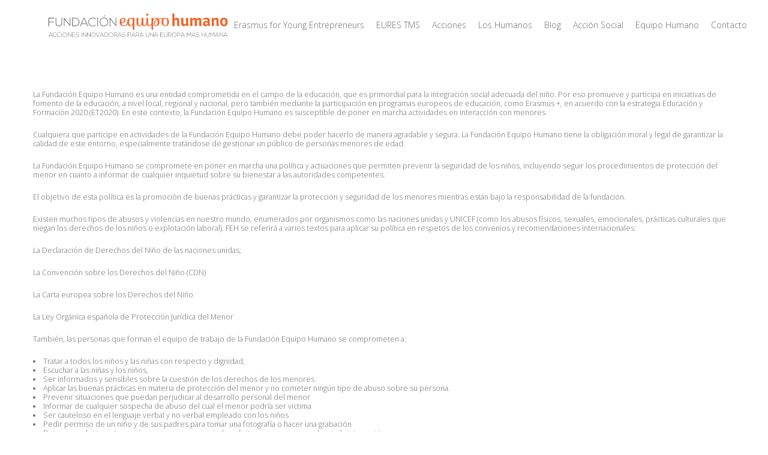

--- FILE ---
content_type: text/html; charset=UTF-8
request_url: https://fundacionequipohumano.es/politica-de-proteccion-del-menor/
body_size: 23166
content:
<!DOCTYPE html>
<html lang="es-ES">
<head>
    <meta charset="UTF-8">
    <!--[if IE]>
    <meta http-equiv="X-UA-Compatible" content="IE=edge,chrome=1">
    <![endif]-->
    <meta name="viewport" content="user-scalable=no, width=device-width, initial-scale=1.0" />
    <meta name="apple-mobile-web-app-capable" content="yes" />
    <link rel="profile" href="https://gmpg.org/xfn/11">
    <link rel="pingback" href="https://fundacionequipohumano.es/xmlrpc.php">
    <meta name='robots' content='index, follow, max-image-preview:large, max-snippet:-1, max-video-preview:-1' />
<link rel="alternate" hreflang="es" href="https://fundacionequipohumano.es/politica-de-proteccion-del-menor/" />
<link rel="alternate" hreflang="x-default" href="https://fundacionequipohumano.es/politica-de-proteccion-del-menor/" />

	<!-- This site is optimized with the Yoast SEO plugin v22.3 - https://yoast.com/wordpress/plugins/seo/ -->
	<title>Política de protección del menor - Fundación Equipo Humano</title><style id="rocket-critical-css">:root{--bdt-breakpoint-s:640px;--bdt-breakpoint-m:960px;--bdt-breakpoint-l:1200px;--bdt-breakpoint-xl:1600px}:root{--bdt-leader-fill-content:.}.wpml-ls-flag{display:inline-block}.wpml-ls-flag{display:inline-block}.dlicon{display:inline-block;font:normal normal normal 14px/1 dliconoutline;font-size:inherit;speak:none;text-transform:none;-webkit-font-smoothing:antialiased;-moz-osx-font-smoothing:grayscale}.dlicon.ui-1_zoom:before{content:"\ed39"}.wpml-ls-menu-item .wpml-ls-flag{display:inline;vertical-align:baseline}ul .wpml-ls-menu-item a{display:flex;align-items:center}@font-face{font-display:swap;font-family:eicons;src:url(https://fundacionequipohumano.es/wp-content/plugins/elementor/assets/lib/eicons/fonts/eicons.eot?5.29.0);src:url(https://fundacionequipohumano.es/wp-content/plugins/elementor/assets/lib/eicons/fonts/eicons.eot?5.29.0#iefix) format("embedded-opentype"),url(https://fundacionequipohumano.es/wp-content/plugins/elementor/assets/lib/eicons/fonts/eicons.woff2?5.29.0) format("woff2"),url(https://fundacionequipohumano.es/wp-content/plugins/elementor/assets/lib/eicons/fonts/eicons.woff?5.29.0) format("woff"),url(https://fundacionequipohumano.es/wp-content/plugins/elementor/assets/lib/eicons/fonts/eicons.ttf?5.29.0) format("truetype"),url(https://fundacionequipohumano.es/wp-content/plugins/elementor/assets/lib/eicons/fonts/eicons.svg?5.29.0#eicon) format("svg");font-weight:400;font-style:normal}[class*=" eicon-"]{display:inline-block;font-family:eicons;font-size:inherit;font-weight:400;font-style:normal;font-variant:normal;line-height:1;text-rendering:auto;-webkit-font-smoothing:antialiased;-moz-osx-font-smoothing:grayscale}.eicon-menu-bar:before{content:"\e816"}.eicon-close:before{content:"\e87f"}.elementor-screen-only{position:absolute;top:-10000em;width:1px;height:1px;margin:-1px;padding:0;overflow:hidden;clip:rect(0,0,0,0);border:0}.elementor *,.elementor :after,.elementor :before{box-sizing:border-box}.elementor a{box-shadow:none;text-decoration:none}.elementor img{height:auto;max-width:100%;border:none;border-radius:0;box-shadow:none}.elementor-element{--flex-direction:initial;--flex-wrap:initial;--justify-content:initial;--align-items:initial;--align-content:initial;--gap:initial;--flex-basis:initial;--flex-grow:initial;--flex-shrink:initial;--order:initial;--align-self:initial;flex-basis:var(--flex-basis);flex-grow:var(--flex-grow);flex-shrink:var(--flex-shrink);order:var(--order);align-self:var(--align-self)}:root{--page-title-display:block}.elementor-section{position:relative}.elementor-section .elementor-container{display:flex;margin-right:auto;margin-left:auto;position:relative}@media (max-width:1279px){.elementor-section .elementor-container{flex-wrap:wrap}}.elementor-section.elementor-section-boxed>.elementor-container{max-width:1140px}.elementor-widget-wrap{position:relative;width:100%;flex-wrap:wrap;align-content:flex-start}.elementor:not(.elementor-bc-flex-widget) .elementor-widget-wrap{display:flex}.elementor-widget-wrap>.elementor-element{width:100%}.elementor-widget{position:relative}.elementor-widget:not(:last-child){margin-bottom:20px}.elementor-column{position:relative;min-height:1px;display:flex}.elementor-column-gap-default>.elementor-column>.elementor-element-populated{padding:10px}@media (min-width:576px){.elementor-column.elementor-col-100{width:100%}}@media (max-width:575px){.elementor-column{width:100%}}.elementor-element{--swiper-theme-color:#000;--swiper-navigation-size:44px;--swiper-pagination-bullet-size:6px;--swiper-pagination-bullet-horizontal-gap:6px}.elementor-heading-title{padding:0;margin:0;line-height:1}.elementor-widget-image{text-align:center}.elementor-widget-image img{vertical-align:middle;display:inline-block}.elementor-column .elementor-spacer-inner{height:var(--spacer-size)}:root{--swiper-theme-color:#007aff}:root{--swiper-navigation-size:44px}.elementor-kit-16368{--e-global-color-primary:#F26425;--e-global-color-text:#6D6E71;--e-global-color-ce88790:#A8A8A8;--e-global-color-664ac24e:#FFF;--e-global-typography-primary-font-family:"Open Sans";--e-global-typography-primary-font-size:14px;--e-global-typography-primary-font-weight:300;--e-global-typography-secondary-font-family:"Open Sans";--e-global-typography-secondary-font-size:12px;--e-global-typography-secondary-font-weight:300;--e-global-typography-ac35683-font-family:"Raleway";--e-global-typography-ac35683-font-size:26px;--e-global-typography-ac35683-font-weight:600;--e-global-typography-e8c8525-font-family:"Raleway";--e-global-typography-e8c8525-font-size:20px;--e-global-typography-e8c8525-font-weight:600;font-family:var(--e-global-typography-primary-font-family),Sans-serif;font-size:var(--e-global-typography-primary-font-size);font-weight:var(--e-global-typography-primary-font-weight)}.elementor-kit-16368 a{color:var(--e-global-color-text);font-family:var(--e-global-typography-primary-font-family),Sans-serif;font-size:var(--e-global-typography-primary-font-size);font-weight:var(--e-global-typography-primary-font-weight)}.elementor-kit-16368 h1{font-family:"Raleway",Sans-serif;font-size:18px;font-weight:600}.elementor-kit-16368 h2{font-family:"Raleway",Sans-serif;font-size:16px;font-weight:600}.elementor-section.elementor-section-boxed>.elementor-container{max-width:1140px}.elementor-widget:not(:last-child){margin-block-end:20px}.elementor-element{--widgets-spacing:20px 20px}@media (max-width:1699px){.elementor-kit-16368{font-size:var(--e-global-typography-primary-font-size)}.elementor-kit-16368 a{font-size:var(--e-global-typography-primary-font-size)}}@media (max-width:1279px){.elementor-kit-16368{font-size:var(--e-global-typography-primary-font-size)}.elementor-kit-16368 a{font-size:var(--e-global-typography-primary-font-size)}.elementor-section.elementor-section-boxed>.elementor-container{max-width:1024px}}@media (max-width:575px){.elementor-kit-16368{font-size:var(--e-global-typography-primary-font-size)}.elementor-kit-16368 a{font-size:var(--e-global-typography-primary-font-size)}.elementor-section.elementor-section-boxed>.elementor-container{max-width:767px}}.btn-close-search i:before,.btn-close-cart i:before{font-family:'dliconoutline';content:"\ed2b"}.lahfb-responsive-menu-icon-wrap i:before{font-family:'dliconoutline';content:"\ed76"}.elementor-widget:not(:last-child){margin-bottom:0}.elementor-item:after,.elementor-item:before{display:block;position:absolute}.elementor-item:not(:hover):not(:focus):not(.elementor-item-active):not(.highlighted):after,.elementor-item:not(:hover):not(:focus):not(.elementor-item-active):not(.highlighted):before{opacity:0}.elementor-nav-menu__align-center .elementor-nav-menu{margin-left:auto;margin-right:auto;justify-content:center}.elementor-nav-menu{position:relative;z-index:2}.elementor-nav-menu:after{content:" ";display:block;height:0;font:0/0 serif;clear:both;visibility:hidden;overflow:hidden}.elementor-nav-menu,.elementor-nav-menu li{display:block;list-style:none;margin:0;padding:0;line-height:normal}.elementor-nav-menu a,.elementor-nav-menu li{position:relative}.elementor-nav-menu li{border-width:0}.elementor-nav-menu a{display:flex;align-items:center}.elementor-nav-menu a{padding:10px 20px;line-height:20px}.elementor-menu-toggle{display:flex;align-items:center;justify-content:center;font-size:var(--nav-menu-icon-size,22px);padding:.25em;border:0 solid;border-radius:3px;background-color:rgba(0,0,0,.05);color:#33373d}.elementor-menu-toggle:not(.elementor-active) .elementor-menu-toggle__icon--close{display:none}.elementor-nav-menu--dropdown{background-color:#fff;font-size:13px}.elementor-nav-menu--dropdown.elementor-nav-menu__container{margin-top:10px;transform-origin:top;overflow-y:auto;overflow-x:hidden}.elementor-nav-menu--dropdown a{color:#33373d}.elementor-nav-menu--toggle .elementor-menu-toggle:not(.elementor-active)+.elementor-nav-menu__container{transform:scaleY(0);max-height:0;overflow:hidden}@media (min-width:1280px){.elementor-nav-menu--dropdown-tablet .elementor-menu-toggle,.elementor-nav-menu--dropdown-tablet .elementor-nav-menu--dropdown{display:none}.elementor-nav-menu--dropdown-tablet nav.elementor-nav-menu--dropdown.elementor-nav-menu__container{overflow-y:hidden}}.fa{-moz-osx-font-smoothing:grayscale;-webkit-font-smoothing:antialiased;display:inline-block;font-style:normal;font-variant:normal;text-rendering:auto;line-height:1}.fa-align-justify:before{content:"\f039"}.fa-angle-up:before{content:"\f106"}.fa-times:before{content:"\f00d"}@font-face{font-family:"Font Awesome 5 Free";font-style:normal;font-weight:400;font-display:swap;src:url(https://fundacionequipohumano.es/wp-content/plugins/elementor/assets/lib/font-awesome/webfonts/fa-regular-400.eot);src:url(https://fundacionequipohumano.es/wp-content/plugins/elementor/assets/lib/font-awesome/webfonts/fa-regular-400.eot?#iefix) format("embedded-opentype"),url(https://fundacionequipohumano.es/wp-content/plugins/elementor/assets/lib/font-awesome/webfonts/fa-regular-400.woff2) format("woff2"),url(https://fundacionequipohumano.es/wp-content/plugins/elementor/assets/lib/font-awesome/webfonts/fa-regular-400.woff) format("woff"),url(https://fundacionequipohumano.es/wp-content/plugins/elementor/assets/lib/font-awesome/webfonts/fa-regular-400.ttf) format("truetype"),url(https://fundacionequipohumano.es/wp-content/plugins/elementor/assets/lib/font-awesome/webfonts/fa-regular-400.svg#fontawesome) format("svg")}@font-face{font-family:"Font Awesome 5 Free";font-style:normal;font-weight:900;font-display:swap;src:url(https://fundacionequipohumano.es/wp-content/plugins/elementor/assets/lib/font-awesome/webfonts/fa-solid-900.eot);src:url(https://fundacionequipohumano.es/wp-content/plugins/elementor/assets/lib/font-awesome/webfonts/fa-solid-900.eot?#iefix) format("embedded-opentype"),url(https://fundacionequipohumano.es/wp-content/plugins/elementor/assets/lib/font-awesome/webfonts/fa-solid-900.woff2) format("woff2"),url(https://fundacionequipohumano.es/wp-content/plugins/elementor/assets/lib/font-awesome/webfonts/fa-solid-900.woff) format("woff"),url(https://fundacionequipohumano.es/wp-content/plugins/elementor/assets/lib/font-awesome/webfonts/fa-solid-900.ttf) format("truetype"),url(https://fundacionequipohumano.es/wp-content/plugins/elementor/assets/lib/font-awesome/webfonts/fa-solid-900.svg#fontawesome) format("svg")}.fa{font-family:"Font Awesome 5 Free"}.fa{font-weight:900}.elementor-widget-heading .elementor-heading-title{font-family:var(--e-global-typography-primary-font-family),Sans-serif;font-size:var(--e-global-typography-primary-font-size);font-weight:var(--e-global-typography-primary-font-weight)}.elementor-widget-nav-menu .elementor-nav-menu .elementor-item{font-family:var(--e-global-typography-primary-font-family),Sans-serif;font-size:var(--e-global-typography-primary-font-size);font-weight:var(--e-global-typography-primary-font-weight)}@media (max-width:1699px){.elementor-widget-heading .elementor-heading-title{font-size:var(--e-global-typography-primary-font-size)}.elementor-widget-nav-menu .elementor-nav-menu .elementor-item{font-size:var(--e-global-typography-primary-font-size)}}@media (max-width:1279px){.elementor-widget-heading .elementor-heading-title{font-size:var(--e-global-typography-primary-font-size)}.elementor-widget-nav-menu .elementor-nav-menu .elementor-item{font-size:var(--e-global-typography-primary-font-size)}}@media (max-width:575px){.elementor-widget-heading .elementor-heading-title{font-size:var(--e-global-typography-primary-font-size)}.elementor-widget-nav-menu .elementor-nav-menu .elementor-item{font-size:var(--e-global-typography-primary-font-size)}}.elementor-28978 .elementor-element.elementor-element-0de019e>.elementor-element-populated{margin:0px 100px 0px 100px;--e-column-margin-right:100px;--e-column-margin-left:100px}.elementor-28978 .elementor-element.elementor-element-d64bb01 .elementor-heading-title{color:#5A2F9B;font-family:"Raleway",Sans-serif;font-size:30px;font-weight:600}.elementor-28978 .elementor-element.elementor-element-d64bb01>.elementor-widget-container{margin:0px 0px 16px 0px}.elementor-28978 .elementor-element.elementor-element-e3b139b>.elementor-element-populated{margin:0px 100px 0px 100px;--e-column-margin-right:100px;--e-column-margin-left:100px}.elementor-28978 .elementor-element.elementor-element-aef4839{--spacer-size:50px}.elementor-28978 .elementor-element.elementor-element-c0ca5a7 .elementor-heading-title{font-family:var(--e-global-typography-ac35683-font-family),Sans-serif;font-size:var(--e-global-typography-ac35683-font-size);font-weight:var(--e-global-typography-ac35683-font-weight);line-height:var(--e-global-typography-ac35683-line-height);letter-spacing:var(--e-global-typography-ac35683-letter-spacing);word-spacing:var(--e-global-typography-ac35683-word-spacing)}.elementor-28978 .elementor-element.elementor-element-c0ca5a7>.elementor-widget-container{margin:0px 0px 15px 0px}.elementor-28978 .elementor-element.elementor-element-bf758f3{font-family:var(--e-global-typography-primary-font-family),Sans-serif;font-size:var(--e-global-typography-primary-font-size);font-weight:var(--e-global-typography-primary-font-weight)}.elementor-28978 .elementor-element.elementor-element-ffad3ec{--spacer-size:50px}.elementor-28978 .elementor-element.elementor-element-4597a46 .elementor-heading-title{font-family:var(--e-global-typography-ac35683-font-family),Sans-serif;font-size:var(--e-global-typography-ac35683-font-size);font-weight:var(--e-global-typography-ac35683-font-weight);line-height:var(--e-global-typography-ac35683-line-height);letter-spacing:var(--e-global-typography-ac35683-letter-spacing);word-spacing:var(--e-global-typography-ac35683-word-spacing)}.elementor-28978 .elementor-element.elementor-element-4597a46>.elementor-widget-container{margin:0px 0px 15px 0px}.elementor-28978 .elementor-element.elementor-element-d47ef3b{columns:1}@media (max-width:1699px){.elementor-28978 .elementor-element.elementor-element-c0ca5a7 .elementor-heading-title{font-size:var(--e-global-typography-ac35683-font-size);line-height:var(--e-global-typography-ac35683-line-height);letter-spacing:var(--e-global-typography-ac35683-letter-spacing);word-spacing:var(--e-global-typography-ac35683-word-spacing)}.elementor-28978 .elementor-element.elementor-element-bf758f3{font-size:var(--e-global-typography-primary-font-size)}.elementor-28978 .elementor-element.elementor-element-4597a46 .elementor-heading-title{font-size:var(--e-global-typography-ac35683-font-size);line-height:var(--e-global-typography-ac35683-line-height);letter-spacing:var(--e-global-typography-ac35683-letter-spacing);word-spacing:var(--e-global-typography-ac35683-word-spacing)}}@media (max-width:1279px){.elementor-28978 .elementor-element.elementor-element-c0ca5a7 .elementor-heading-title{font-size:var(--e-global-typography-ac35683-font-size);line-height:var(--e-global-typography-ac35683-line-height);letter-spacing:var(--e-global-typography-ac35683-letter-spacing);word-spacing:var(--e-global-typography-ac35683-word-spacing)}.elementor-28978 .elementor-element.elementor-element-bf758f3{font-size:var(--e-global-typography-primary-font-size)}.elementor-28978 .elementor-element.elementor-element-4597a46 .elementor-heading-title{font-size:var(--e-global-typography-ac35683-font-size);line-height:var(--e-global-typography-ac35683-line-height);letter-spacing:var(--e-global-typography-ac35683-letter-spacing);word-spacing:var(--e-global-typography-ac35683-word-spacing)}}@media (max-width:575px){.elementor-28978 .elementor-element.elementor-element-c0ca5a7 .elementor-heading-title{font-size:var(--e-global-typography-ac35683-font-size);line-height:var(--e-global-typography-ac35683-line-height);letter-spacing:var(--e-global-typography-ac35683-letter-spacing);word-spacing:var(--e-global-typography-ac35683-word-spacing)}.elementor-28978 .elementor-element.elementor-element-bf758f3{font-size:var(--e-global-typography-primary-font-size)}.elementor-28978 .elementor-element.elementor-element-4597a46 .elementor-heading-title{font-size:var(--e-global-typography-ac35683-font-size);line-height:var(--e-global-typography-ac35683-line-height);letter-spacing:var(--e-global-typography-ac35683-letter-spacing);word-spacing:var(--e-global-typography-ac35683-word-spacing)}}.elementor-14257 .elementor-element.elementor-element-12c7b647 .elementor-menu-toggle{margin-right:auto}.elementor-14257 .elementor-element.elementor-element-12c7b647 .elementor-nav-menu .elementor-item{font-family:"Open Sans",Sans-serif}#cookie-notice .cn-button:not(.cn-button-custom){font-family:-apple-system,BlinkMacSystemFont,Arial,Roboto,"Helvetica Neue",sans-serif;font-weight:400;font-size:13px;text-align:center}#cookie-notice *{-webkit-box-sizing:border-box;-moz-box-sizing:border-box;box-sizing:border-box}#cookie-notice .cookie-notice-container{display:block}#cookie-notice.cookie-notice-hidden .cookie-notice-container{display:none}.cookie-notice-container{padding:15px 30px;text-align:center;width:100%;z-index:2}.cn-close-icon{position:absolute;right:15px;top:50%;margin-top:-10px;width:15px;height:15px;opacity:.5;padding:10px;outline:0}.cn-close-icon:after,.cn-close-icon:before{position:absolute;content:' ';height:15px;width:2px;top:3px;background-color:grey}.cn-close-icon:before{transform:rotate(45deg)}.cn-close-icon:after{transform:rotate(-45deg)}#cookie-notice .cn-button{margin:0 0 0 10px;display:inline-block}#cookie-notice .cn-button:not(.cn-button-custom){letter-spacing:.25px;margin:0 0 0 10px;text-transform:none;display:inline-block;touch-action:manipulation;white-space:nowrap;outline:0;box-shadow:none;text-shadow:none;border:none;-webkit-border-radius:3px;-moz-border-radius:3px;border-radius:3px;text-decoration:none;padding:8.5px 10px;line-height:1;color:inherit}.cn-text-container{margin:0 0 6px}.cn-buttons-container,.cn-text-container{display:inline-block}@media all and (max-width:900px){.cookie-notice-container #cn-notice-buttons,.cookie-notice-container #cn-notice-text{display:block}#cookie-notice .cn-button{margin:0 5px 5px}}@media all and (max-width:480px){.cookie-notice-container{padding:15px 25px}}:root{--theme-primary-color:#FC4F4F;--theme-secondary-color:#262626;--theme-three-color:#A3A3A3;--theme-body-font-color:#535353;--theme-border-color:#CDCDCD;--theme-heading-font-color:#2F2F2F;--theme-body-font-family:"Poppins", sans-serif;--theme-heading-font-family:"Poppins", sans-serif;--theme-three-font-family:"Alegreya", serif}html{font-family:sans-serif;-ms-text-size-adjust:100%;-webkit-text-size-adjust:100%}body{margin:0}header,main,nav,section{display:block}strong{font-weight:bold}h1{font-size:2em;margin:0.67em 0}img{border:0}button,input,textarea{color:inherit;font:inherit;margin:0}button{overflow:visible}button{text-transform:none}button{-webkit-appearance:button}button::-moz-focus-inner,input::-moz-focus-inner{border:0;padding:0}input{line-height:normal}input[type="search"]{-webkit-appearance:textfield}input[type="search"]::-webkit-search-cancel-button,input[type="search"]::-webkit-search-decoration{-webkit-appearance:none}textarea{overflow:auto}::-webkit-input-placeholder{opacity:1;color:inherit}:-moz-placeholder{opacity:1;color:inherit}::-moz-placeholder{opacity:1;color:inherit}:-ms-input-placeholder{opacity:1;color:inherit}*{-webkit-box-sizing:border-box;-moz-box-sizing:border-box;box-sizing:border-box}*:before,*:after{-webkit-box-sizing:border-box;-moz-box-sizing:border-box;box-sizing:border-box}html{font-size:10px}input,button,textarea{font-family:inherit;font-size:inherit;line-height:inherit;border-radius:0}[type="search"],textarea{-webkit-box-sizing:border-box;-moz-box-sizing:border-box;box-sizing:border-box}a{text-decoration:none}img{vertical-align:middle;max-width:100%;height:auto}p{margin:0 0 15px}.text-center{text-align:center}ul{padding:0;margin-top:0;margin-bottom:10px}.search-form .search-button{position:absolute;top:50%;transform:translateY(-50%)}.la-overlay-global{right:0;left:0;bottom:0;top:0}h1,h2{font-family:var(--theme-heading-font-family)}body{font-family:var(--theme-body-font-family)}h1,h2,.cart-flyout .cart-flyout__heading{color:var(--theme-heading-font-color)}body{color:var(--theme-body-font-color)}input,textarea{border-color:var(--theme-border-color)}.container{max-width:100%;margin-right:auto;margin-left:auto;padding-left:15px;padding-right:15px}.container::before,.container::after{content:' ';display:table;flex-basis:0;order:1}.container::after{clear:both}@media (min-width:1200px){.container{width:1200px;padding-left:15px;padding-right:15px}}@media (max-width:1199px){.container{width:100%}}.row{margin-left:-15px;margin-right:-15px}.row::before,.row::after{content:' ';display:table;flex-basis:0;order:1}.row::after{clear:both}.col-xs-12,.col-md-12{position:relative;min-height:1px;padding-left:15px;padding-right:15px}.col-xs-12{float:left}.col-xs-12{width:100%}@media (min-width:992px){.col-md-12{float:left}.col-md-12{width:100%}}body{line-height:24px;line-height:1.714286;font-weight:400}input:-webkit-autofill,textarea:-webkit-autofill{background-color:inherit}ul{list-style-position:inside}a{color:inherit}p:last-child{margin-bottom:0}input,textarea{border-style:solid;border-width:1px;padding:12px 20px}h1,h2{margin:15px 0;font-weight:700;line-height:1.4074}h1{font-size:64px}h2{font-size:54px}.la-overlay-global{position:fixed;background:var(--theme-secondary-color);z-index:9;visibility:hidden;opacity:0}.search-form{position:relative}.search-form .search-field{margin-bottom:0;width:100%;padding:10px 0;border-width:0 0 1px 0;background:transparent;-webkit-appearance:none;border-radius:0}.search-form .search-button{display:block;right:5px;border:none;color:var(--theme-secondary-color);background:none;padding:0}.backtotop-container .btn-backtotop{display:inline-block;position:fixed;right:0;top:calc(70% + 170px);text-align:center;z-index:9;visibility:hidden;opacity:0;width:60px;height:60px;line-height:60px;padding:0;border:none;border-radius:50%}.backtotop-container span:first-child{font-size:20px}.searchform-fly-overlay{width:100%;height:100%;position:fixed;top:0;left:0;opacity:0;visibility:hidden;background-color:rgba(255,255,255,0.9);text-align:center;z-index:12;color:var(--theme-secondary-color)}.searchform-fly-overlay:before{content:'';display:inline-block;height:100%;vertical-align:middle;margin-right:-.25em}.searchform-fly-overlay .searchform-fly{display:inline-block;max-width:90%;vertical-align:middle;text-align:center;font-size:18px;transform:scale(0.9);-webkit-transform:scale(0.9);opacity:0;visibility:hidden}.searchform-fly-overlay .search-field{width:800px;background-color:transparent;border:0;border-bottom:2px solid var(--theme-secondary-color);text-align:center;font-size:30px;padding:10px;font-weight:300;max-width:100%}.searchform-fly-overlay .search-button{font-size:30px;height:30px}.searchform-fly-overlay .search-button i{display:inline-block;vertical-align:top}.searchform-fly-overlay p{font-weight:300}.searchform-fly-overlay .btn-close-search{font-size:40px;display:block;position:absolute;z-index:5;top:20%;right:20%;line-height:40px;height:40px}@media (max-width:768px){.searchform-fly-overlay .btn-close-search{right:10%}.searchform-fly-overlay .searchform-fly{font-size:13px}.searchform-fly-overlay .search-field{font-size:16px}.searchform-fly-overlay .search-button{font-size:16px}}.widget_shopping_cart_content::before,.widget_shopping_cart_content::after{content:' ';display:table;flex-basis:0;order:1}.widget_shopping_cart_content::after{clear:both}.lahfb-screen-view{display:none}@media (min-width:1025px){.lahfb-desktop-view{display:block}}@media (min-width:768px) and (max-width:1024px){.lahfb-tablets-view{display:block}}@media (max-width:767px){.lahfb-mobiles-view{display:block}}.lahfb-wrap{position:relative;width:100%;z-index:4}.lahfb-area,.lahfb-content-wrap,.lahfb-col,.lahfb-element{display:-webkit-box;display:-moz-box;display:-ms-flexbox;display:-webkit-flex;display:flex}.lahfb-content-wrap{width:100%}.lahfb-col{-webkit-box-flex:1;-moz-box-flex:1;-webkit-flex:1 0 auto;-ms-flex:1 0 auto;flex:1 0 auto}.lahfb-col:empty{display:none}.lahfb-col.lahfb-col__left{-webkit-box-pack:start;-moz-box-pack:start;-ms-flex-pack:start;-webkit-justify-content:flex-start;justify-content:flex-start}.lahfb-col.lahfb-col__center{-webkit-box-pack:center;-moz-box-pack:center;-ms-flex-pack:center;-webkit-justify-content:center;justify-content:center}.lahfb-col.lahfb-col__right{-webkit-box-pack:end;-moz-box-pack:end;-ms-flex-pack:end;-webkit-justify-content:flex-end;justify-content:flex-end}.lahfb-area{-webkit-box-align:start;-moz-box-align:start;-ms-flex-align:start;-webkit-align-items:flex-start;align-items:stretch}.lahfb-area .lahfb-element{-webkit-box-pack:center;-moz-box-pack:center;-ms-flex-pack:center;-webkit-justify-content:center;justify-content:center}.lahfb-area.lahfb-content-middle .lahfb-col,.lahfb-area .lahfb-element{-webkit-box-align:center;-moz-box-align:center;-ms-flex-align:center;-webkit-align-items:center;align-items:center}img.lahfb-logo{z-index:2;width:140px}.lahfb-logo.logo--transparency{display:none}.lahfb-nav-wrap .menu,.lahfb-nav-wrap .menu>li{float:left}.lahfb-nav-wrap .menu,.lahfb-nav-wrap .menu li{margin:0;padding:0;list-style:none}.lahfb-nav-wrap .menu a:not(.button){display:inline-block}.lahfb-nav-wrap .menu{margin:0}.lahfb-nav-wrap .menu>li>a{display:-webkit-box;display:-moz-box;display:-ms-flexbox;display:-webkit-flex;display:flex;-webkit-box-align:center;-moz-box-align:center;-ms-flex-align:center;-webkit-align-items:center;align-items:center;font-size:14px;font-weight:400;padding:0 25px}@media (max-width:1400px){.lahfb-nav-wrap .menu>li>a{padding:0 20px}}.lahfb-nav-wrap .menu>li.menu-item>a:after{position:absolute;left:0;right:0;margin:auto;top:2.5em;bottom:0;width:20%;height:2px;background-color:currentColor;content:"";z-index:1;opacity:0}.menu a{position:relative}.lahfb-responsive-menu-wrap{opacity:0;visibility:hidden}.lahfb-menu-cross-icon{position:relative;margin-top:7px;margin-bottom:7px;margin-right:15px}.lahfb-menu-cross-icon,.lahfb-menu-cross-icon:before,.lahfb-menu-cross-icon:after{display:block;width:25px;height:2px;background-color:var(--theme-secondary-color)}.lahfb-menu-cross-icon:before,.lahfb-menu-cross-icon:after{position:absolute;content:""}.lahfb-menu-cross-icon:before{top:-7px}.lahfb-menu-cross-icon:after{top:7px}.lahfb-responsive-menu-wrap{position:fixed;top:0;left:-280px;width:280px;height:100%;background:var(--theme-secondary-color);z-index:4;overflow-x:hidden;overflow-y:auto;padding-top:80px;color:var(--theme-three-color)}.responav{margin:0;padding:0}.responav li{list-style:none}.responav li.menu-item{position:relative;margin:0;padding:0;width:100%;list-style:none}.responav li.menu-item>a{display:block;padding:14px 20px;font-size:16px!important;color:#fff!important;text-transform:none!important}.close-responsive-nav{display:block;position:absolute;top:70px;right:24px;z-index:100}.lahfb-responsive-menu-icon-wrap a{font-size:22px;line-height:30px}.lahfb-responsive-menu-icon-wrap a i{display:inline-block;font-size:inherit;line-height:inherit}.lahfb-responsive-menu-icon-wrap a i:before{vertical-align:middle}@media only screen and (min-width:1025px){.lahfb-responsive-menu-icon-wrap{display:none}}@media only screen and (max-width:1024px){.lahfb-responsive-menu-icon-wrap{height:100%;display:-webkit-box;display:-moz-box;display:-ms-flexbox;display:-webkit-flex;display:flex;-webkit-box-align:center;-moz-box-align:center;-ms-flex-align:center;-webkit-align-items:center;align-items:center}.lahfb-nav-wrap:not(.la-hide-mobile-menu){display:none}.lahfb-responsive-menu-icon-wrap,.lahfb-responsive-menu-wrap{opacity:1;visibility:visible}}.main-slide-toggle{display:none}@media only screen and (max-width:480px){.main-slide-toggle{height:140px}}.lahfb-wrap-sticky-height{display:none}.btn-close-search>i:before{font-family:'dliconoutline';content:"\ed2b"}#page.site{min-height:300px;position:relative}.site-main{min-height:200px;padding-bottom:40px;padding-top:40px}.elementor-page .site-main{padding-top:0;padding-bottom:0}.elementor-section.elementor-section-boxed>.elementor-container{max-width:1190px}.elementor-widget-heading .elementor-heading-title{line-height:1.4074}.elementor-widget:not(:last-child){margin-bottom:0}.cart-flyout{position:fixed;top:0;width:420px;padding:50px;min-height:100vh;bottom:0;z-index:111;right:0;visibility:hidden;opacity:0;transform:translate(200px,0);-webkit-transform:translate(200px,0);box-shadow:0px 0px 87px 0px rgba(0,0,0,0.09);background-color:#fff}.cart-flyout .cart-flyout--inner{display:block;height:100%;position:relative}.cart-flyout .btn-close-cart{position:absolute;top:0;right:0;font-size:30px;line-height:30px}.cart-flyout .btn-close-cart i{vertical-align:middle}.cart-flyout .cart-flyout__content{padding-top:50px}.cart-flyout .cart-flyout__heading{margin-bottom:40px;font-size:18px}.cart-flyout .widget_shopping_cart_content{overflow:hidden;opacity:1}.cart-flyout .cart-flyout__loading{text-align:center;display:block;opacity:0;visibility:hidden;height:0}@media (max-width:1199px){h1{font-size:30px}h2{font-size:24px}.backtotop-container .btn-backtotop{bottom:80px}}@media (max-width:991px){.site-main{padding-top:30px}}@media (max-width:800px){.cart-flyout{padding:30px}.cart-flyout .cart-flyout__heading{margin-bottom:30px}}@media (max-width:767px){input:not([type="button"]):not([type="submit"]):not([type="reset"]):not([type="hidden"]){font-size:12px!important}.btn{padding:7px 30px}}@media (max-width:600px){.cart-flyout{width:300px;padding:15px}.cart-flyout .cart-flyout__content{padding-top:10px}}.searchform-fly-overlay .loading{opacity:0;display:block;margin:0 auto;width:70px}.searchform-fly-overlay .search-form{width:800px;max-width:100%;margin:0 auto}.searchform-fly-overlay .search-results{max-width:100%;width:1170px;text-align:left;margin-left:auto;margin-right:auto}.searchform-fly-overlay .results-container{max-height:63vh;overflow:auto;margin-bottom:10px}.searchform-fly-overlay .results-container,.searchform-fly-overlay .view-more-results{display:none}@media (max-width:1500px){.searchform-fly-overlay .btn-close-search{top:15%;right:50px}}@media (max-width:1300px){.searchform-fly-overlay .search-results{max-width:85%}}body{overflow-x:hidden;width:100%;-webkit-box-sizing:border-box;-moz-box-sizing:border-box;box-sizing:border-box}.elementor-page.body-col-1c div#main>.container{width:100%;max-width:100%}.elementor-page.body-col-1c div#main #site-content{padding-left:0;padding-right:0}.fa{-moz-osx-font-smoothing:grayscale;-webkit-font-smoothing:antialiased;display:inline-block;font-style:normal;font-variant:normal;text-rendering:auto;line-height:1}.fa-align-justify:before{content:"\f039"}.fa-angle-up:before{content:"\f106"}.fa-times:before{content:"\f00d"}@font-face{font-family:"Font Awesome 5 Free";font-style:normal;font-weight:400;font-display:swap;src:url(https://fundacionequipohumano.es/wp-content/plugins/elementor/assets/lib/font-awesome/webfonts/fa-regular-400.eot);src:url(https://fundacionequipohumano.es/wp-content/plugins/elementor/assets/lib/font-awesome/webfonts/fa-regular-400.eot?#iefix) format("embedded-opentype"),url(https://fundacionequipohumano.es/wp-content/plugins/elementor/assets/lib/font-awesome/webfonts/fa-regular-400.woff2) format("woff2"),url(https://fundacionequipohumano.es/wp-content/plugins/elementor/assets/lib/font-awesome/webfonts/fa-regular-400.woff) format("woff"),url(https://fundacionequipohumano.es/wp-content/plugins/elementor/assets/lib/font-awesome/webfonts/fa-regular-400.ttf) format("truetype"),url(https://fundacionequipohumano.es/wp-content/plugins/elementor/assets/lib/font-awesome/webfonts/fa-regular-400.svg#fontawesome) format("svg")}@font-face{font-family:"Font Awesome 5 Free";font-style:normal;font-weight:900;font-display:swap;src:url(https://fundacionequipohumano.es/wp-content/plugins/elementor/assets/lib/font-awesome/webfonts/fa-solid-900.eot);src:url(https://fundacionequipohumano.es/wp-content/plugins/elementor/assets/lib/font-awesome/webfonts/fa-solid-900.eot?#iefix) format("embedded-opentype"),url(https://fundacionequipohumano.es/wp-content/plugins/elementor/assets/lib/font-awesome/webfonts/fa-solid-900.woff2) format("woff2"),url(https://fundacionequipohumano.es/wp-content/plugins/elementor/assets/lib/font-awesome/webfonts/fa-solid-900.woff) format("woff"),url(https://fundacionequipohumano.es/wp-content/plugins/elementor/assets/lib/font-awesome/webfonts/fa-solid-900.ttf) format("truetype"),url(https://fundacionequipohumano.es/wp-content/plugins/elementor/assets/lib/font-awesome/webfonts/fa-solid-900.svg#fontawesome) format("svg")}.fa{font-family:"Font Awesome 5 Free";font-weight:900}</style><link rel="preload" as="style" href="https://fonts.googleapis.com/css?family=Open%20Sans%3Aregular%7COpen%20Sans%3A100%2C100italic%2C200%2C200italic%2C300%2C300italic%2C400%2C400italic%2C500%2C500italic%2C600%2C600italic%2C700%2C700italic%2C800%2C800italic%2C900%2C900italic%7CRaleway%3A100%2C100italic%2C200%2C200italic%2C300%2C300italic%2C400%2C400italic%2C500%2C500italic%2C600%2C600italic%2C700%2C700italic%2C800%2C800italic%2C900%2C900italic&#038;display=swap" /><link rel="stylesheet" href="https://fonts.googleapis.com/css?family=Open%20Sans%3Aregular%7COpen%20Sans%3A100%2C100italic%2C200%2C200italic%2C300%2C300italic%2C400%2C400italic%2C500%2C500italic%2C600%2C600italic%2C700%2C700italic%2C800%2C800italic%2C900%2C900italic%7CRaleway%3A100%2C100italic%2C200%2C200italic%2C300%2C300italic%2C400%2C400italic%2C500%2C500italic%2C600%2C600italic%2C700%2C700italic%2C800%2C800italic%2C900%2C900italic&#038;display=swap" media="print" onload="this.media='all'" /><noscript><link rel="preload" href="https://fonts.googleapis.com/css?family=Open%20Sans%3Aregular%7COpen%20Sans%3A100%2C100italic%2C200%2C200italic%2C300%2C300italic%2C400%2C400italic%2C500%2C500italic%2C600%2C600italic%2C700%2C700italic%2C800%2C800italic%2C900%2C900italic%7CRaleway%3A100%2C100italic%2C200%2C200italic%2C300%2C300italic%2C400%2C400italic%2C500%2C500italic%2C600%2C600italic%2C700%2C700italic%2C800%2C800italic%2C900%2C900italic&#038;display=swap" data-rocket-async="style" as="style" onload="this.onload=null;this.rel='stylesheet'" /></noscript><link rel="preload" href="https://fundacionequipohumano.es/wp-content/cache/min/1/2a280fb3dd96ea87a25f88514ddd1e99.css" data-rocket-async="style" as="style" onload="this.onload=null;this.rel='stylesheet'" media="all" data-minify="1" />
	<link rel="canonical" href="https://fundacionequipohumano.es/politica-de-proteccion-del-menor/" />
	<meta property="og:locale" content="es_ES" />
	<meta property="og:type" content="article" />
	<meta property="og:title" content="Política de protección del menor - Fundación Equipo Humano" />
	<meta property="og:description" content="La Fundación Equipo Humano es una entidad comprometida en el campo de la educación, que es primordial para la integración social adecuada del niño. Por eso promueve y participa en&hellip;" />
	<meta property="og:url" content="https://fundacionequipohumano.es/politica-de-proteccion-del-menor/" />
	<meta property="og:site_name" content="Fundación Equipo Humano" />
	<meta property="article:publisher" content="https://www.facebook.com/fundacionEH/" />
	<meta name="twitter:card" content="summary_large_image" />
	<meta name="twitter:site" content="@FEquipoHumano" />
	<meta name="twitter:label1" content="Tiempo de lectura" />
	<meta name="twitter:data1" content="3 minutos" />
	<script type="application/ld+json" class="yoast-schema-graph">{"@context":"https://schema.org","@graph":[{"@type":"WebPage","@id":"https://fundacionequipohumano.es/politica-de-proteccion-del-menor/","url":"https://fundacionequipohumano.es/politica-de-proteccion-del-menor/","name":"Política de protección del menor - Fundación Equipo Humano","isPartOf":{"@id":"https://fundacionequipohumano.es/#website"},"datePublished":"2015-07-29T09:56:02+00:00","dateModified":"2015-07-29T09:56:02+00:00","breadcrumb":{"@id":"https://fundacionequipohumano.es/politica-de-proteccion-del-menor/#breadcrumb"},"inLanguage":"es","potentialAction":[{"@type":"ReadAction","target":["https://fundacionequipohumano.es/politica-de-proteccion-del-menor/"]}]},{"@type":"BreadcrumbList","@id":"https://fundacionequipohumano.es/politica-de-proteccion-del-menor/#breadcrumb","itemListElement":[{"@type":"ListItem","position":1,"name":"Portada","item":"https://fundacionequipohumano.es/"},{"@type":"ListItem","position":2,"name":"Política de protección del menor"}]},{"@type":"WebSite","@id":"https://fundacionequipohumano.es/#website","url":"https://fundacionequipohumano.es/","name":"Fundación Equipo Humano","description":"Impulsamos el desarrollo humano mediante innovación, formación de calidad y mejora de la empleabilidad. Más de 10 años defendiendo el potencial de las personas.","publisher":{"@id":"https://fundacionequipohumano.es/#organization"},"potentialAction":[{"@type":"SearchAction","target":{"@type":"EntryPoint","urlTemplate":"https://fundacionequipohumano.es/?s={search_term_string}"},"query-input":"required name=search_term_string"}],"inLanguage":"es"},{"@type":"Organization","@id":"https://fundacionequipohumano.es/#organization","name":"Fundación Equipo Humano","url":"https://fundacionequipohumano.es/","logo":{"@type":"ImageObject","inLanguage":"es","@id":"https://fundacionequipohumano.es/#/schema/logo/image/","url":"https://fundacionequipohumano.es/wp-content/uploads/2020/01/FEH_logo-03-1.svg","contentUrl":"https://fundacionequipohumano.es/wp-content/uploads/2020/01/FEH_logo-03-1.svg","width":595,"height":81,"caption":"Fundación Equipo Humano"},"image":{"@id":"https://fundacionequipohumano.es/#/schema/logo/image/"},"sameAs":["https://www.facebook.com/fundacionEH/","https://twitter.com/FEquipoHumano","https://www.instagram.com/fequipohumano/","https://www.linkedin.com/company/fundacion-equipo-humano/"]}]}</script>
	<!-- / Yoast SEO plugin. -->


<link rel='dns-prefetch' href='//fonts.googleapis.com' />
<link rel='dns-prefetch' href='//www.googletagmanager.com' />
<link href='https://fonts.gstatic.com' crossorigin rel='preconnect' />
<link rel="alternate" type="application/rss+xml" title="Fundación Equipo Humano &raquo; Feed" href="https://fundacionequipohumano.es/feed/" />
<link rel="alternate" type="application/rss+xml" title="Fundación Equipo Humano &raquo; Feed de los comentarios" href="https://fundacionequipohumano.es/comments/feed/" />


<style id='wp-emoji-styles-inline-css' type='text/css'>

	img.wp-smiley, img.emoji {
		display: inline !important;
		border: none !important;
		box-shadow: none !important;
		height: 1em !important;
		width: 1em !important;
		margin: 0 0.07em !important;
		vertical-align: -0.1em !important;
		background: none !important;
		padding: 0 !important;
	}
</style>

<style id='classic-theme-styles-inline-css' type='text/css'>
/*! This file is auto-generated */
.wp-block-button__link{color:#fff;background-color:#32373c;border-radius:9999px;box-shadow:none;text-decoration:none;padding:calc(.667em + 2px) calc(1.333em + 2px);font-size:1.125em}.wp-block-file__button{background:#32373c;color:#fff;text-decoration:none}
</style>
<style id='global-styles-inline-css' type='text/css'>
body{--wp--preset--color--black: #000000;--wp--preset--color--cyan-bluish-gray: #abb8c3;--wp--preset--color--white: #ffffff;--wp--preset--color--pale-pink: #f78da7;--wp--preset--color--vivid-red: #cf2e2e;--wp--preset--color--luminous-vivid-orange: #ff6900;--wp--preset--color--luminous-vivid-amber: #fcb900;--wp--preset--color--light-green-cyan: #7bdcb5;--wp--preset--color--vivid-green-cyan: #00d084;--wp--preset--color--pale-cyan-blue: #8ed1fc;--wp--preset--color--vivid-cyan-blue: #0693e3;--wp--preset--color--vivid-purple: #9b51e0;--wp--preset--color--toro-theme-primary: #fc4f4f;--wp--preset--color--toro-theme-secondary: #2F2F2F;--wp--preset--color--strong-magenta: #a156b4;--wp--preset--color--light-grayish-magenta: #d0a5db;--wp--preset--color--very-light-gray: #eee;--wp--preset--color--very-dark-gray: #444;--wp--preset--gradient--vivid-cyan-blue-to-vivid-purple: linear-gradient(135deg,rgba(6,147,227,1) 0%,rgb(155,81,224) 100%);--wp--preset--gradient--light-green-cyan-to-vivid-green-cyan: linear-gradient(135deg,rgb(122,220,180) 0%,rgb(0,208,130) 100%);--wp--preset--gradient--luminous-vivid-amber-to-luminous-vivid-orange: linear-gradient(135deg,rgba(252,185,0,1) 0%,rgba(255,105,0,1) 100%);--wp--preset--gradient--luminous-vivid-orange-to-vivid-red: linear-gradient(135deg,rgba(255,105,0,1) 0%,rgb(207,46,46) 100%);--wp--preset--gradient--very-light-gray-to-cyan-bluish-gray: linear-gradient(135deg,rgb(238,238,238) 0%,rgb(169,184,195) 100%);--wp--preset--gradient--cool-to-warm-spectrum: linear-gradient(135deg,rgb(74,234,220) 0%,rgb(151,120,209) 20%,rgb(207,42,186) 40%,rgb(238,44,130) 60%,rgb(251,105,98) 80%,rgb(254,248,76) 100%);--wp--preset--gradient--blush-light-purple: linear-gradient(135deg,rgb(255,206,236) 0%,rgb(152,150,240) 100%);--wp--preset--gradient--blush-bordeaux: linear-gradient(135deg,rgb(254,205,165) 0%,rgb(254,45,45) 50%,rgb(107,0,62) 100%);--wp--preset--gradient--luminous-dusk: linear-gradient(135deg,rgb(255,203,112) 0%,rgb(199,81,192) 50%,rgb(65,88,208) 100%);--wp--preset--gradient--pale-ocean: linear-gradient(135deg,rgb(255,245,203) 0%,rgb(182,227,212) 50%,rgb(51,167,181) 100%);--wp--preset--gradient--electric-grass: linear-gradient(135deg,rgb(202,248,128) 0%,rgb(113,206,126) 100%);--wp--preset--gradient--midnight: linear-gradient(135deg,rgb(2,3,129) 0%,rgb(40,116,252) 100%);--wp--preset--font-size--small: 13px;--wp--preset--font-size--medium: 20px;--wp--preset--font-size--large: 36px;--wp--preset--font-size--x-large: 42px;--wp--preset--spacing--20: 0.44rem;--wp--preset--spacing--30: 0.67rem;--wp--preset--spacing--40: 1rem;--wp--preset--spacing--50: 1.5rem;--wp--preset--spacing--60: 2.25rem;--wp--preset--spacing--70: 3.38rem;--wp--preset--spacing--80: 5.06rem;--wp--preset--shadow--natural: 6px 6px 9px rgba(0, 0, 0, 0.2);--wp--preset--shadow--deep: 12px 12px 50px rgba(0, 0, 0, 0.4);--wp--preset--shadow--sharp: 6px 6px 0px rgba(0, 0, 0, 0.2);--wp--preset--shadow--outlined: 6px 6px 0px -3px rgba(255, 255, 255, 1), 6px 6px rgba(0, 0, 0, 1);--wp--preset--shadow--crisp: 6px 6px 0px rgba(0, 0, 0, 1);}:where(.is-layout-flex){gap: 0.5em;}:where(.is-layout-grid){gap: 0.5em;}body .is-layout-flow > .alignleft{float: left;margin-inline-start: 0;margin-inline-end: 2em;}body .is-layout-flow > .alignright{float: right;margin-inline-start: 2em;margin-inline-end: 0;}body .is-layout-flow > .aligncenter{margin-left: auto !important;margin-right: auto !important;}body .is-layout-constrained > .alignleft{float: left;margin-inline-start: 0;margin-inline-end: 2em;}body .is-layout-constrained > .alignright{float: right;margin-inline-start: 2em;margin-inline-end: 0;}body .is-layout-constrained > .aligncenter{margin-left: auto !important;margin-right: auto !important;}body .is-layout-constrained > :where(:not(.alignleft):not(.alignright):not(.alignfull)){max-width: var(--wp--style--global--content-size);margin-left: auto !important;margin-right: auto !important;}body .is-layout-constrained > .alignwide{max-width: var(--wp--style--global--wide-size);}body .is-layout-flex{display: flex;}body .is-layout-flex{flex-wrap: wrap;align-items: center;}body .is-layout-flex > *{margin: 0;}body .is-layout-grid{display: grid;}body .is-layout-grid > *{margin: 0;}:where(.wp-block-columns.is-layout-flex){gap: 2em;}:where(.wp-block-columns.is-layout-grid){gap: 2em;}:where(.wp-block-post-template.is-layout-flex){gap: 1.25em;}:where(.wp-block-post-template.is-layout-grid){gap: 1.25em;}.has-black-color{color: var(--wp--preset--color--black) !important;}.has-cyan-bluish-gray-color{color: var(--wp--preset--color--cyan-bluish-gray) !important;}.has-white-color{color: var(--wp--preset--color--white) !important;}.has-pale-pink-color{color: var(--wp--preset--color--pale-pink) !important;}.has-vivid-red-color{color: var(--wp--preset--color--vivid-red) !important;}.has-luminous-vivid-orange-color{color: var(--wp--preset--color--luminous-vivid-orange) !important;}.has-luminous-vivid-amber-color{color: var(--wp--preset--color--luminous-vivid-amber) !important;}.has-light-green-cyan-color{color: var(--wp--preset--color--light-green-cyan) !important;}.has-vivid-green-cyan-color{color: var(--wp--preset--color--vivid-green-cyan) !important;}.has-pale-cyan-blue-color{color: var(--wp--preset--color--pale-cyan-blue) !important;}.has-vivid-cyan-blue-color{color: var(--wp--preset--color--vivid-cyan-blue) !important;}.has-vivid-purple-color{color: var(--wp--preset--color--vivid-purple) !important;}.has-black-background-color{background-color: var(--wp--preset--color--black) !important;}.has-cyan-bluish-gray-background-color{background-color: var(--wp--preset--color--cyan-bluish-gray) !important;}.has-white-background-color{background-color: var(--wp--preset--color--white) !important;}.has-pale-pink-background-color{background-color: var(--wp--preset--color--pale-pink) !important;}.has-vivid-red-background-color{background-color: var(--wp--preset--color--vivid-red) !important;}.has-luminous-vivid-orange-background-color{background-color: var(--wp--preset--color--luminous-vivid-orange) !important;}.has-luminous-vivid-amber-background-color{background-color: var(--wp--preset--color--luminous-vivid-amber) !important;}.has-light-green-cyan-background-color{background-color: var(--wp--preset--color--light-green-cyan) !important;}.has-vivid-green-cyan-background-color{background-color: var(--wp--preset--color--vivid-green-cyan) !important;}.has-pale-cyan-blue-background-color{background-color: var(--wp--preset--color--pale-cyan-blue) !important;}.has-vivid-cyan-blue-background-color{background-color: var(--wp--preset--color--vivid-cyan-blue) !important;}.has-vivid-purple-background-color{background-color: var(--wp--preset--color--vivid-purple) !important;}.has-black-border-color{border-color: var(--wp--preset--color--black) !important;}.has-cyan-bluish-gray-border-color{border-color: var(--wp--preset--color--cyan-bluish-gray) !important;}.has-white-border-color{border-color: var(--wp--preset--color--white) !important;}.has-pale-pink-border-color{border-color: var(--wp--preset--color--pale-pink) !important;}.has-vivid-red-border-color{border-color: var(--wp--preset--color--vivid-red) !important;}.has-luminous-vivid-orange-border-color{border-color: var(--wp--preset--color--luminous-vivid-orange) !important;}.has-luminous-vivid-amber-border-color{border-color: var(--wp--preset--color--luminous-vivid-amber) !important;}.has-light-green-cyan-border-color{border-color: var(--wp--preset--color--light-green-cyan) !important;}.has-vivid-green-cyan-border-color{border-color: var(--wp--preset--color--vivid-green-cyan) !important;}.has-pale-cyan-blue-border-color{border-color: var(--wp--preset--color--pale-cyan-blue) !important;}.has-vivid-cyan-blue-border-color{border-color: var(--wp--preset--color--vivid-cyan-blue) !important;}.has-vivid-purple-border-color{border-color: var(--wp--preset--color--vivid-purple) !important;}.has-vivid-cyan-blue-to-vivid-purple-gradient-background{background: var(--wp--preset--gradient--vivid-cyan-blue-to-vivid-purple) !important;}.has-light-green-cyan-to-vivid-green-cyan-gradient-background{background: var(--wp--preset--gradient--light-green-cyan-to-vivid-green-cyan) !important;}.has-luminous-vivid-amber-to-luminous-vivid-orange-gradient-background{background: var(--wp--preset--gradient--luminous-vivid-amber-to-luminous-vivid-orange) !important;}.has-luminous-vivid-orange-to-vivid-red-gradient-background{background: var(--wp--preset--gradient--luminous-vivid-orange-to-vivid-red) !important;}.has-very-light-gray-to-cyan-bluish-gray-gradient-background{background: var(--wp--preset--gradient--very-light-gray-to-cyan-bluish-gray) !important;}.has-cool-to-warm-spectrum-gradient-background{background: var(--wp--preset--gradient--cool-to-warm-spectrum) !important;}.has-blush-light-purple-gradient-background{background: var(--wp--preset--gradient--blush-light-purple) !important;}.has-blush-bordeaux-gradient-background{background: var(--wp--preset--gradient--blush-bordeaux) !important;}.has-luminous-dusk-gradient-background{background: var(--wp--preset--gradient--luminous-dusk) !important;}.has-pale-ocean-gradient-background{background: var(--wp--preset--gradient--pale-ocean) !important;}.has-electric-grass-gradient-background{background: var(--wp--preset--gradient--electric-grass) !important;}.has-midnight-gradient-background{background: var(--wp--preset--gradient--midnight) !important;}.has-small-font-size{font-size: var(--wp--preset--font-size--small) !important;}.has-medium-font-size{font-size: var(--wp--preset--font-size--medium) !important;}.has-large-font-size{font-size: var(--wp--preset--font-size--large) !important;}.has-x-large-font-size{font-size: var(--wp--preset--font-size--x-large) !important;}
.wp-block-navigation a:where(:not(.wp-element-button)){color: inherit;}
:where(.wp-block-post-template.is-layout-flex){gap: 1.25em;}:where(.wp-block-post-template.is-layout-grid){gap: 1.25em;}
:where(.wp-block-columns.is-layout-flex){gap: 2em;}:where(.wp-block-columns.is-layout-grid){gap: 2em;}
.wp-block-pullquote{font-size: 1.5em;line-height: 1.6;}
</style>




<style id='lastudio-dlicon-inline-css' type='text/css'>
@font-face {
                    font-family: 'dliconoutline';
                    src: url('https://fundacionequipohumano.es/wp-content/plugins/lastudio-elements/assets/css/lib/dlicon/dlicon.woff2') format('woff2'),
                         url('https://fundacionequipohumano.es/wp-content/plugins/lastudio-elements/assets/css/lib/dlicon/dlicon.woff') format('woff'),
                         url('https://fundacionequipohumano.es/wp-content/plugins/lastudio-elements/assets/css/lib/dlicon/dlicon.ttf') format('truetype');
                    font-weight: 400;
                    font-style: normal
                }
</style>















<style id='font-awesome-inline-css' type='text/css'>
@font-face{
                font-family: 'FontAwesome';
                src: url('//fundacionequipohumano.es/wp-content/themes/toro/assets/fonts/fontawesome-webfont.eot');
                src: url('//fundacionequipohumano.es/wp-content/themes/toro/assets/fonts/fontawesome-webfont.eot') format('embedded-opentype'),
                     url('//fundacionequipohumano.es/wp-content/themes/toro/assets/fonts/fontawesome-webfont.woff2') format('woff2'),
                     url('//fundacionequipohumano.es/wp-content/themes/toro/assets/fonts/fontawesome-webfont.woff') format('woff'),
                     url('//fundacionequipohumano.es/wp-content/themes/toro/assets/fonts/fontawesome-webfont.ttf') format('truetype'),
                     url('//fundacionequipohumano.es/wp-content/themes/toro/assets/fonts/fontawesome-webfont.svg') format('svg');
                font-weight:normal;
                font-style:normal
            }
</style>

<style id='toro-theme-inline-css' type='text/css'>
.site-loading .la-image-loading {opacity: 1;visibility: visible}.la-image-loading.spinner-custom .content {width: 100px;margin-top: -50px;height: 100px;margin-left: -50px;text-align: center}.la-image-loading.spinner-custom .content img {width: auto;margin: 0 auto}.site-loading #page.site {opacity: 0;transition: all .3s ease-in-out}#page.site {opacity: 1}.la-image-loading {opacity: 0;position: fixed;z-index: 999999;left: 0;top: 0;right: 0;bottom: 0;background: #fff;overflow: hidden;transition: all .3s ease-in-out;-webkit-transition: all .3s ease-in-out;visibility: hidden}.la-image-loading .content {position: absolute;width: 50px;height: 50px;top: 50%;left: 50%;margin-left: -25px;margin-top: -25px}.la-loader.spinner1 {width: 40px;height: 40px;margin: 5px;display: block;box-shadow: 0 0 20px 0 rgba(0, 0, 0, 0.15);-webkit-box-shadow: 0 0 20px 0 rgba(0, 0, 0, 0.15);-webkit-animation: la-rotateplane 1.2s infinite ease-in-out;animation: la-rotateplane 1.2s infinite ease-in-out;border-radius: 3px;-moz-border-radius: 3px;-webkit-border-radius: 3px}.la-loader.spinner2 {width: 40px;height: 40px;margin: 5px;box-shadow: 0 0 20px 0 rgba(0, 0, 0, 0.15);-webkit-box-shadow: 0 0 20px 0 rgba(0, 0, 0, 0.15);border-radius: 100%;-webkit-animation: la-scaleout 1.0s infinite ease-in-out;animation: la-scaleout 1.0s infinite ease-in-out}.la-loader.spinner3 {margin: 15px 0 0 -10px;width: 70px;text-align: center}.la-loader.spinner3 [class*="bounce"] {width: 18px;height: 18px;box-shadow: 0 0 20px 0 rgba(0, 0, 0, 0.15);-webkit-box-shadow: 0 0 20px 0 rgba(0, 0, 0, 0.15);border-radius: 100%;display: inline-block;-webkit-animation: la-bouncedelay 1.4s infinite ease-in-out;animation: la-bouncedelay 1.4s infinite ease-in-out;-webkit-animation-fill-mode: both;animation-fill-mode: both}.la-loader.spinner3 .bounce1 {-webkit-animation-delay: -.32s;animation-delay: -.32s}.la-loader.spinner3 .bounce2 {-webkit-animation-delay: -.16s;animation-delay: -.16s}.la-loader.spinner4 {margin: 5px;width: 40px;height: 40px;text-align: center;-webkit-animation: la-rotate 2.0s infinite linear;animation: la-rotate 2.0s infinite linear}.la-loader.spinner4 [class*="dot"] {width: 60%;height: 60%;display: inline-block;position: absolute;top: 0;border-radius: 100%;-webkit-animation: la-bounce 2.0s infinite ease-in-out;animation: la-bounce 2.0s infinite ease-in-out;box-shadow: 0 0 20px 0 rgba(0, 0, 0, 0.15);-webkit-box-shadow: 0 0 20px 0 rgba(0, 0, 0, 0.15)}.la-loader.spinner4 .dot2 {top: auto;bottom: 0;-webkit-animation-delay: -1.0s;animation-delay: -1.0s}.la-loader.spinner5 {margin: 5px;width: 40px;height: 40px}.la-loader.spinner5 div {width: 33%;height: 33%;float: left;-webkit-animation: la-cubeGridScaleDelay 1.3s infinite ease-in-out;animation: la-cubeGridScaleDelay 1.3s infinite ease-in-out}.la-loader.spinner5 div:nth-child(1), .la-loader.spinner5 div:nth-child(5), .la-loader.spinner5 div:nth-child(9) {-webkit-animation-delay: .2s;animation-delay: .2s}.la-loader.spinner5 div:nth-child(2), .la-loader.spinner5 div:nth-child(6) {-webkit-animation-delay: .3s;animation-delay: .3s}.la-loader.spinner5 div:nth-child(3) {-webkit-animation-delay: .4s;animation-delay: .4s}.la-loader.spinner5 div:nth-child(4), .la-loader.spinner5 div:nth-child(8) {-webkit-animation-delay: .1s;animation-delay: .1s}.la-loader.spinner5 div:nth-child(7) {-webkit-animation-delay: 0s;animation-delay: 0s}@-webkit-keyframes la-rotateplane {0% {-webkit-transform: perspective(120px)}50% {-webkit-transform: perspective(120px) rotateY(180deg)}100% {-webkit-transform: perspective(120px) rotateY(180deg) rotateX(180deg)}}@keyframes la-rotateplane {0% {transform: perspective(120px) rotateX(0deg) rotateY(0deg)}50% {transform: perspective(120px) rotateX(-180.1deg) rotateY(0deg)}100% {transform: perspective(120px) rotateX(-180deg) rotateY(-179.9deg)}}@-webkit-keyframes la-scaleout {0% {-webkit-transform: scale(0)}100% {-webkit-transform: scale(1);opacity: 0}}@keyframes la-scaleout {0% {transform: scale(0);-webkit-transform: scale(0)}100% {transform: scale(1);-webkit-transform: scale(1);opacity: 0}}@-webkit-keyframes la-bouncedelay {0%, 80%, 100% {-webkit-transform: scale(0)}40% {-webkit-transform: scale(1)}}@keyframes la-bouncedelay {0%, 80%, 100% {transform: scale(0)}40% {transform: scale(1)}}@-webkit-keyframes la-rotate {100% {-webkit-transform: rotate(360deg)}}@keyframes la-rotate {100% {transform: rotate(360deg);-webkit-transform: rotate(360deg)}}@-webkit-keyframes la-bounce {0%, 100% {-webkit-transform: scale(0)}50% {-webkit-transform: scale(1)}}@keyframes la-bounce {0%, 100% {transform: scale(0)}50% {transform: scale(1)}}@-webkit-keyframes la-cubeGridScaleDelay {0% {-webkit-transform: scale3d(1, 1, 1)}35% {-webkit-transform: scale3d(0, 0, 1)}70% {-webkit-transform: scale3d(1, 1, 1)}100% {-webkit-transform: scale3d(1, 1, 1)}}@keyframes la-cubeGridScaleDelay {0% {transform: scale3d(1, 1, 1)}35% {transform: scale3d(0, 0, 1)}70% {transform: scale3d(1, 1, 1)}100% {transform: scale3d(1, 1, 1)}}.la-loader.spinner1, .la-loader.spinner2, .la-loader.spinner3 [class*="bounce"], .la-loader.spinner4 [class*="dot"], .la-loader.spinner5 div{background-color: #f26425}.show-when-logged{display: none !important}.section-page-header{color: #6d6e71;background-repeat: repeat;background-position: left top;background-color: #f9f9f9}.section-page-header .page-title{color: #6d6e71}.section-page-header a{color: #f26425}.section-page-header a:hover{color: #f26425}.section-page-header .page-header-inner{padding-top: 4px;padding-bottom: 4px}@media(min-width: 768px){.section-page-header .page-header-inner{padding-top: 4px;padding-bottom: 4px}}@media(min-width: 992px){.section-page-header .page-header-inner{padding-top: 8px;padding-bottom: 8px}}@media(min-width: 1440px){.section-page-header .page-header-inner{padding-top: 14px;padding-bottom: 14px}}body.toro-body .site-main{padding-top:70px;padding-bottom:70px}body.toro-body{font-size: 14px;background-repeat: repeat;background-position: left top}body.toro-body.body-boxed #page.site{width: 1370px;max-width: 100%;margin-left: auto;margin-right: auto;background-repeat: repeat;background-position: left top;background-color: #ffffff}body.toro-body.body-boxed .site-header .site-header-inner{max-width: 1370px}body.toro-body.body-boxed .site-header.is-sticky .site-header-inner{left: calc( (100% - 1370px)/2 );left: -webkit-calc( (100% - 1370px)/2 )}#masthead_aside,.site-header .site-header-inner{background-repeat: repeat;background-position: left top;background-attachment: scroll;background-color: #fff}.enable-header-transparency .site-header:not(.is-sticky) .site-header-inner{background-repeat: repeat;background-position: left top;background-attachment: scroll;background-color: rgba(0,0,0,0)}.footer-top{background-repeat: repeat;background-position: left top;background-attachment: scroll;background-color: #fff}.open-newsletter-popup .lightcase-inlineWrap{background-repeat: repeat;background-position: left top}.header-v6 #masthead_aside .mega-menu > li > a,.header-v7 #header_aside .mega-menu > li > a,.site-main-nav .main-menu > li > a{font-size: 16px}.mega-menu .popup{font-size: 12px}.mega-menu .mm-popup-wide .inner > ul.sub-menu > li li > a,.mega-menu .mm-popup-narrow li.menu-item > a{font-size: 12px}.mega-menu .mm-popup-wide .inner > ul.sub-menu > li > a{font-size: 13px}.site-header .site-branding a{height: 100px;line-height: 100px}.site-header .header-component-inner{padding-top: 30px;padding-bottom: 30px}.site-header .header-main .la_com_action--dropdownmenu .menu,.site-header .mega-menu > li > .popup{margin-top: 50px}.site-header .header-main .la_com_action--dropdownmenu:hover .menu,.site-header .mega-menu > li:hover > .popup{margin-top: 30px}.site-header.is-sticky .site-branding a{height: 80px;line-height: 80px}.site-header.is-sticky .header-component-inner{padding-top: 20px;padding-bottom: 20px}.site-header.is-sticky .header-main .la_com_action--dropdownmenu .menu,.site-header.is-sticky .mega-menu > li > .popup{margin-top: 40px}.site-header.is-sticky .header-main .la_com_action--dropdownmenu:hover .menu,.site-header.is-sticky .mega-menu > li:hover > .popup{margin-top: 20px}@media(max-width: 1300px) and (min-width: 992px){.site-header .site-branding a{height: 100px;line-height: 100px}.site-header .header-component-inner{padding-top: 30px;padding-bottom: 30px}.site-header .header-main .la_com_action--dropdownmenu .menu,.site-header .mega-menu > li > .popup{margin-top: 50px}.site-header .header-main .la_com_action--dropdownmenu:hover .menu,.site-header .mega-menu > li:hover > .popup{margin-top: 30px}.site-header.is-sticky .site-branding a{height: 80px;line-height: 80px}.site-header.is-sticky .header-component-inner{padding-top: 20px;padding-bottom: 20px}.site-header.is-sticky .header-main .la_com_action--dropdownmenu .menu,.site-header.is-sticky .mega-menu > li > .popup{margin-top: 40px}.site-header.is-sticky .header-main .la_com_action--dropdownmenu:hover .menu,.site-header.is-sticky .mega-menu > li:hover > .popup{margin-top: 20px}}@media(max-width: 991px){.site-header-mobile .site-branding a{height: 70px;line-height: 70px}.site-header-mobile .header-component-inner{padding-top: 15px;padding-bottom: 15px}.site-header-mobile.is-sticky .site-branding a{height: 70px;line-height: 70px}.site-header-mobile.is-sticky .header-component-inner{padding-top: 15px;padding-bottom: 15px}}.header-v5 #masthead_aside{background-repeat: repeat;background-position: left top;background-attachment: scroll;background-color: #fff}.header-v5.enable-header-transparency #masthead_aside{background-repeat: repeat;background-position: left top;background-attachment: scroll;background-color: rgba(0,0,0,0)}:root{--theme-primary-color: #f26425;--theme-secondary-color: #6d6e71;--theme-three-color: #000000;--theme-body-font-color: #6d6e71;--theme-border-color: rgba(0,0,0,0.15);--theme-heading-font-color: #6d6e71;--theme-body-font-family: "Open Sans", "Helvetica Neue", Arial, sans-serif;--theme-heading-font-family: "Open Sans", "Helvetica Neue", Arial, sans-serif;--theme-three-font-family: "Open Sans", "Helvetica Neue", Arial, sans-serif}
</style>



<style id='rocket-lazyload-inline-css' type='text/css'>
.rll-youtube-player{position:relative;padding-bottom:56.23%;height:0;overflow:hidden;max-width:100%;}.rll-youtube-player iframe{position:absolute;top:0;left:0;width:100%;height:100%;z-index:100;background:0 0}.rll-youtube-player img{bottom:0;display:block;left:0;margin:auto;max-width:100%;width:100%;position:absolute;right:0;top:0;border:none;height:auto;cursor:pointer;-webkit-transition:.4s all;-moz-transition:.4s all;transition:.4s all}.rll-youtube-player img:hover{-webkit-filter:brightness(75%)}.rll-youtube-player .play{height:72px;width:72px;left:50%;top:50%;margin-left:-36px;margin-top:-36px;position:absolute;background:url(https://fundacionequipohumano.es/wp-content/plugins/wp-rocket/assets/img/youtube.png) no-repeat;cursor:pointer}
</style>





<link rel="preconnect" href="https://fonts.gstatic.com/" crossorigin><script type="text/javascript" src="https://fundacionequipohumano.es/wp-includes/js/jquery/jquery.min.js?ver=3.7.1" id="jquery-core-js"></script>
<script type="text/javascript" src="https://fundacionequipohumano.es/wp-includes/js/jquery/jquery-migrate.min.js?ver=3.4.1" id="jquery-migrate-js"></script>



<!--[if lt IE 9]>
<script type="text/javascript" src="https://fundacionequipohumano.es/wp-content/themes/toro/assets/js/enqueue/min/respond.js?ver=557fd15d89dbcc8eb7856403b4ec2883" id="respond-js"></script>
<![endif]-->
<link rel="https://api.w.org/" href="https://fundacionequipohumano.es/wp-json/" /><link rel="alternate" type="application/json" href="https://fundacionequipohumano.es/wp-json/wp/v2/pages/12281" /><link rel="EditURI" type="application/rsd+xml" title="RSD" href="https://fundacionequipohumano.es/xmlrpc.php?rsd" />

<link rel='shortlink' href='https://fundacionequipohumano.es/?p=12281' />
<link rel="alternate" type="application/json+oembed" href="https://fundacionequipohumano.es/wp-json/oembed/1.0/embed?url=https%3A%2F%2Ffundacionequipohumano.es%2Fpolitica-de-proteccion-del-menor%2F" />
<link rel="alternate" type="text/xml+oembed" href="https://fundacionequipohumano.es/wp-json/oembed/1.0/embed?url=https%3A%2F%2Ffundacionequipohumano.es%2Fpolitica-de-proteccion-del-menor%2F&#038;format=xml" />
<meta name="generator" content="WPML ver:4.6.9 stt:2;" />
<meta name="generator" content="Site Kit by Google 1.122.0" /><link rel="alternate" hreflang="es-ES" href="https://fundacionequipohumano.es/politica-de-proteccion-del-menor/"/>
<link rel="alternate" hreflang="en-GB" href="https://fundacionequipohumano.es/en/politica-de-proteccion-del-menor/"/>
<link rel="alternate" hreflang="es" href="https://fundacionequipohumano.es/politica-de-proteccion-del-menor/"/>
<link rel="alternate" hreflang="en" href="https://fundacionequipohumano.es/en/politica-de-proteccion-del-menor/"/>
<meta name="generator" content="Elementor 3.20.2; features: e_optimized_assets_loading, additional_custom_breakpoints, block_editor_assets_optimize, e_image_loading_optimization; settings: css_print_method-external, google_font-enabled, font_display-auto">

<!-- Fragmento de código de Google Tag Manager añadido por Site Kit -->
<script type="text/javascript">
/* <![CDATA[ */

			( function( w, d, s, l, i ) {
				w[l] = w[l] || [];
				w[l].push( {'gtm.start': new Date().getTime(), event: 'gtm.js'} );
				var f = d.getElementsByTagName( s )[0],
					j = d.createElement( s ), dl = l != 'dataLayer' ? '&l=' + l : '';
				j.async = true;
				j.src = 'https://www.googletagmanager.com/gtm.js?id=' + i + dl;
				f.parentNode.insertBefore( j, f );
			} )( window, document, 'script', 'dataLayer', 'GTM-K5HMVHH3' );
			
/* ]]> */
</script>

<!-- Final del fragmento de código de Google Tag Manager añadido por Site Kit -->
<meta name="generator" content="Powered by Slider Revolution 6.5.6 - responsive, Mobile-Friendly Slider Plugin for WordPress with comfortable drag and drop interface." />
<link rel="icon" href="https://fundacionequipohumano.es/wp-content/uploads/2018/12/favicon-1.svg" sizes="32x32" />
<link rel="icon" href="https://fundacionequipohumano.es/wp-content/uploads/2018/12/favicon-1.svg" sizes="192x192" />
<link rel="apple-touch-icon" href="https://fundacionequipohumano.es/wp-content/uploads/2018/12/favicon-1.svg" />
<meta name="msapplication-TileImage" content="https://fundacionequipohumano.es/wp-content/uploads/2018/12/favicon-1.svg" />
<script type="text/javascript">function setREVStartSize(e){
			//window.requestAnimationFrame(function() {				 
				window.RSIW = window.RSIW===undefined ? window.innerWidth : window.RSIW;	
				window.RSIH = window.RSIH===undefined ? window.innerHeight : window.RSIH;	
				try {								
					var pw = document.getElementById(e.c).parentNode.offsetWidth,
						newh;
					pw = pw===0 || isNaN(pw) ? window.RSIW : pw;
					e.tabw = e.tabw===undefined ? 0 : parseInt(e.tabw);
					e.thumbw = e.thumbw===undefined ? 0 : parseInt(e.thumbw);
					e.tabh = e.tabh===undefined ? 0 : parseInt(e.tabh);
					e.thumbh = e.thumbh===undefined ? 0 : parseInt(e.thumbh);
					e.tabhide = e.tabhide===undefined ? 0 : parseInt(e.tabhide);
					e.thumbhide = e.thumbhide===undefined ? 0 : parseInt(e.thumbhide);
					e.mh = e.mh===undefined || e.mh=="" || e.mh==="auto" ? 0 : parseInt(e.mh,0);		
					if(e.layout==="fullscreen" || e.l==="fullscreen") 						
						newh = Math.max(e.mh,window.RSIH);					
					else{					
						e.gw = Array.isArray(e.gw) ? e.gw : [e.gw];
						for (var i in e.rl) if (e.gw[i]===undefined || e.gw[i]===0) e.gw[i] = e.gw[i-1];					
						e.gh = e.el===undefined || e.el==="" || (Array.isArray(e.el) && e.el.length==0)? e.gh : e.el;
						e.gh = Array.isArray(e.gh) ? e.gh : [e.gh];
						for (var i in e.rl) if (e.gh[i]===undefined || e.gh[i]===0) e.gh[i] = e.gh[i-1];
											
						var nl = new Array(e.rl.length),
							ix = 0,						
							sl;					
						e.tabw = e.tabhide>=pw ? 0 : e.tabw;
						e.thumbw = e.thumbhide>=pw ? 0 : e.thumbw;
						e.tabh = e.tabhide>=pw ? 0 : e.tabh;
						e.thumbh = e.thumbhide>=pw ? 0 : e.thumbh;					
						for (var i in e.rl) nl[i] = e.rl[i]<window.RSIW ? 0 : e.rl[i];
						sl = nl[0];									
						for (var i in nl) if (sl>nl[i] && nl[i]>0) { sl = nl[i]; ix=i;}															
						var m = pw>(e.gw[ix]+e.tabw+e.thumbw) ? 1 : (pw-(e.tabw+e.thumbw)) / (e.gw[ix]);					
						newh =  (e.gh[ix] * m) + (e.tabh + e.thumbh);
					}
					var el = document.getElementById(e.c);
					if (el!==null && el) el.style.height = newh+"px";					
					el = document.getElementById(e.c+"_wrapper");
					if (el!==null && el) {
						el.style.height = newh+"px";
						el.style.display = "block";
					}
				} catch(e){
					console.log("Failure at Presize of Slider:" + e)
				}					   
			//});
		  };</script>
<style id="lahfb-frontend-styles-inline-css"></style>		<style type="text/css" id="wp-custom-css">
			@media (min-width: 1200px) {
.section-page-header .page-title {
    font-size: 28px;
    font-weight: bold;
}
}
@media (max-width: 1199px) {
h1, .h1 {
    font-size: 22px;
}
}
@media (max-width: 767px) {
.section-page-header .page-title {
    font-size: 19px;
}
}

.grecaptcha-badge { 
    visibility: hidden;
}

.popupaoc-button{
	background: #ffffff;
    color: #000;
    -webkit-border-radius: 10px;
    border-radius: 10px;
    font-size: 16px;
    padding: 14px 22px;
    border-radius: 10px;
    border-bottom: 4px solid rgb(129, 227, 210);
    text-shadow: rgba(0, 0, 0, 0.5) 0px 1px 2px;
    font-weight: bold !important;
}		</style>
		<noscript><style id="rocket-lazyload-nojs-css">.rll-youtube-player, [data-lazy-src]{display:none !important;}</style></noscript><script>
/*! loadCSS rel=preload polyfill. [c]2017 Filament Group, Inc. MIT License */
(function(w){"use strict";if(!w.loadCSS){w.loadCSS=function(){}}
var rp=loadCSS.relpreload={};rp.support=(function(){var ret;try{ret=w.document.createElement("link").relList.supports("preload")}catch(e){ret=!1}
return function(){return ret}})();rp.bindMediaToggle=function(link){var finalMedia=link.media||"all";function enableStylesheet(){link.media=finalMedia}
if(link.addEventListener){link.addEventListener("load",enableStylesheet)}else if(link.attachEvent){link.attachEvent("onload",enableStylesheet)}
setTimeout(function(){link.rel="stylesheet";link.media="only x"});setTimeout(enableStylesheet,3000)};rp.poly=function(){if(rp.support()){return}
var links=w.document.getElementsByTagName("link");for(var i=0;i<links.length;i++){var link=links[i];if(link.rel==="preload"&&link.getAttribute("as")==="style"&&!link.getAttribute("data-loadcss")){link.setAttribute("data-loadcss",!0);rp.bindMediaToggle(link)}}};if(!rp.support()){rp.poly();var run=w.setInterval(rp.poly,500);if(w.addEventListener){w.addEventListener("load",function(){rp.poly();w.clearInterval(run)})}else if(w.attachEvent){w.attachEvent("onload",function(){rp.poly();w.clearInterval(run)})}}
if(typeof exports!=="undefined"){exports.loadCSS=loadCSS}
else{w.loadCSS=loadCSS}}(typeof global!=="undefined"?global:this))
</script></head>

<body class="page-template-default page page-id-12281 wp-custom-logo translatepress-es_ES ltr toro-body lastudio-toro body-col-1c page-title-vhide header-v-1 enable-click-gogo elementor-default elementor-kit-16368">

<div id="page" class="site">
    <div class="site-inner"><header id="lastudio-header-builder" class="lahfb-wrap"><div class="lahfbhouter"><div class="lahfbhinner"><div class="main-slide-toggle"></div><div class="lahfb-screen-view lahfb-desktop-view"><div class="lahfb-area lahfb-topbar-area lahfb-content-middle lahfb-area__auto"><div class="lahfb-content-wrap lahfb-area__auto"><div class="lahfb-col lahfb-col__left"><a href="https://fundacionequipohumano.es/" class="lahfb-element lahfb-logo logo_5c1c66a753383logo"><img class="lahfb-logo logo--normal" src="data:image/svg+xml,%3Csvg%20xmlns='http://www.w3.org/2000/svg'%20viewBox='0%200%200%200'%3E%3C/svg%3E" alt="Fundación Equipo Humano" data-lazy-src="https://fundacionequipohumano.es/wp-content/uploads/2018/12/FEH_logo-03.svg"><noscript><img class="lahfb-logo logo--normal" src="https://fundacionequipohumano.es/wp-content/uploads/2018/12/FEH_logo-03.svg" alt="Fundación Equipo Humano"></noscript><img class="lahfb-logo logo--transparency" src="data:image/svg+xml,%3Csvg%20xmlns='http://www.w3.org/2000/svg'%20viewBox='0%200%200%200'%3E%3C/svg%3E" alt="Fundación Equipo Humano" data-lazy-src="https://fundacionequipohumano.es/wp-content/uploads/2018/12/FEH_logo-02.svg"><noscript><img class="lahfb-logo logo--transparency" src="https://fundacionequipohumano.es/wp-content/uploads/2018/12/FEH_logo-02.svg" alt="Fundación Equipo Humano"></noscript></a></div><div class="lahfb-col lahfb-col__center"></div><div class="lahfb-col lahfb-col__right">
				<div class="lahfb-responsive-menu-wrap lahfb-responsive-menu-1548229153338" data-uniqid="1548229153338">
					<div class="close-responsive-nav">
						<div class="lahfb-menu-cross-icon"></div>
					</div>
					<ul id="menu-menu-principal-1" class="responav menu"><li class="menu-item menu-item-type-post_type menu-item-object-page menu-item-29784 mm-lv-0"><a href="https://fundacionequipohumano.es/erasmus-for-young-entrepreneurs/">Erasmus for Young Entrepreneurs</a></li>
<li class="menu-item menu-item-type-post_type menu-item-object-page menu-item-30699 mm-lv-0"><a href="https://fundacionequipohumano.es/eures-tms-union-europea/">EURES TMS</a></li>
<li class="menu-item menu-item-type-post_type menu-item-object-page menu-item-23191 mm-lv-0"><a href="https://fundacionequipohumano.es/acciones/">Acciones</a></li>
<li class="menu-item menu-item-type-post_type menu-item-object-page menu-item-14103 mm-lv-0"><a href="https://fundacionequipohumano.es/los-humanos/">Los Humanos</a></li>
<li class="menu-item menu-item-type-post_type menu-item-object-page menu-item-22422 mm-lv-0"><a href="https://fundacionequipohumano.es/blog/">Blog</a></li>
<li class="menu-item menu-item-type-post_type menu-item-object-page menu-item-30469 mm-lv-0"><a href="https://fundacionequipohumano.es/acciones-sociales/">Acción Social</a></li>
<li class="menu-item menu-item-type-custom menu-item-object-custom menu-item-16313 mm-lv-0"><a href="https://www.equipohumano.com">Equipo Humano</a></li>
<li class="menu-item menu-item-type-post_type menu-item-object-page menu-item-14105 mm-lv-0"><a href="https://fundacionequipohumano.es/contacto/">Contacto</a></li>
</ul>
				</div><nav class="lahfb-element lahfb-nav-wrap header-demo nav__wrap_1548229153338" data-uniqid="1548229153338"><ul id="menu-menu-principal" class="menu"><li class="menu-item menu-item-type-post_type menu-item-object-page menu-item-29784 mm-lv-0"><a href="https://fundacionequipohumano.es/erasmus-for-young-entrepreneurs/">Erasmus for Young Entrepreneurs</a></li>
<li class="menu-item menu-item-type-post_type menu-item-object-page menu-item-30699 mm-lv-0"><a href="https://fundacionequipohumano.es/eures-tms-union-europea/">EURES TMS</a></li>
<li class="menu-item menu-item-type-post_type menu-item-object-page menu-item-23191 mm-lv-0"><a href="https://fundacionequipohumano.es/acciones/">Acciones</a></li>
<li class="menu-item menu-item-type-post_type menu-item-object-page menu-item-14103 mm-lv-0"><a href="https://fundacionequipohumano.es/los-humanos/">Los Humanos</a></li>
<li class="menu-item menu-item-type-post_type menu-item-object-page menu-item-22422 mm-lv-0"><a href="https://fundacionequipohumano.es/blog/">Blog</a></li>
<li class="menu-item menu-item-type-post_type menu-item-object-page menu-item-30469 mm-lv-0"><a href="https://fundacionequipohumano.es/acciones-sociales/">Acción Social</a></li>
<li class="menu-item menu-item-type-custom menu-item-object-custom menu-item-16313 mm-lv-0"><a href="https://www.equipohumano.com">Equipo Humano</a></li>
<li class="menu-item menu-item-type-post_type menu-item-object-page menu-item-14105 mm-lv-0"><a href="https://fundacionequipohumano.es/contacto/">Contacto</a></li>
</ul></nav></div></div></div></div><div class="lahfb-screen-view lahfb-tablets-view"><div class="lahfb-area lahfb-topbar-area lahfb-content-middle lahfb-area__auto"><div class="lahfb-content-wrap lahfb-area__auto"><div class="lahfb-col lahfb-col__left"><a href="https://fundacionequipohumano.es/" class="lahfb-element lahfb-logo logo_5c1c66a753383logo"><img class="lahfb-logo logo--normal" src="data:image/svg+xml,%3Csvg%20xmlns='http://www.w3.org/2000/svg'%20viewBox='0%200%200%200'%3E%3C/svg%3E" alt="Fundación Equipo Humano" data-lazy-src="https://fundacionequipohumano.es/wp-content/uploads/2018/12/FEH_logo-03.svg"><noscript><img class="lahfb-logo logo--normal" src="https://fundacionequipohumano.es/wp-content/uploads/2018/12/FEH_logo-03.svg" alt="Fundación Equipo Humano"></noscript><img class="lahfb-logo logo--transparency" src="data:image/svg+xml,%3Csvg%20xmlns='http://www.w3.org/2000/svg'%20viewBox='0%200%200%200'%3E%3C/svg%3E" alt="Fundación Equipo Humano" data-lazy-src="https://fundacionequipohumano.es/wp-content/uploads/2018/12/FEH_logo-02.svg"><noscript><img class="lahfb-logo logo--transparency" src="https://fundacionequipohumano.es/wp-content/uploads/2018/12/FEH_logo-02.svg" alt="Fundación Equipo Humano"></noscript></a></div><div class="lahfb-col lahfb-col__center"></div><div class="lahfb-col lahfb-col__right"><div class="lahfb-element lahfb-responsive-menu-icon-wrap nav__res_hm_icon_1548229153338" data-uniqid="1548229153338"><a href="#"><i class="fa fa-align-justify" ></i></a></div></div></div></div></div><div class="lahfb-screen-view lahfb-mobiles-view"><div class="lahfb-area lahfb-topbar-area lahfb-content-middle lahfb-area__auto"><div class="lahfb-content-wrap lahfb-area__auto"><div class="lahfb-col lahfb-col__left"><a href="https://fundacionequipohumano.es/" class="lahfb-element lahfb-logo logo_5c1c66a753383logo"><img class="lahfb-logo logo--normal" src="data:image/svg+xml,%3Csvg%20xmlns='http://www.w3.org/2000/svg'%20viewBox='0%200%200%200'%3E%3C/svg%3E" alt="Fundación Equipo Humano" data-lazy-src="https://fundacionequipohumano.es/wp-content/uploads/2018/12/FEH_logo-03.svg"><noscript><img class="lahfb-logo logo--normal" src="https://fundacionequipohumano.es/wp-content/uploads/2018/12/FEH_logo-03.svg" alt="Fundación Equipo Humano"></noscript><img class="lahfb-logo logo--transparency" src="data:image/svg+xml,%3Csvg%20xmlns='http://www.w3.org/2000/svg'%20viewBox='0%200%200%200'%3E%3C/svg%3E" alt="Fundación Equipo Humano" data-lazy-src="https://fundacionequipohumano.es/wp-content/uploads/2018/12/FEH_logo-02.svg"><noscript><img class="lahfb-logo logo--transparency" src="https://fundacionequipohumano.es/wp-content/uploads/2018/12/FEH_logo-02.svg" alt="Fundación Equipo Humano"></noscript></a></div><div class="lahfb-col lahfb-col__center"></div><div class="lahfb-col lahfb-col__right"><div class="lahfb-element lahfb-responsive-menu-icon-wrap nav__res_hm_icon_1548229153338" data-uniqid="1548229153338"><a href="#"><i class="fa fa-align-justify" ></i></a></div></div></div></div></div></div></div><div class="lahfb-wrap-sticky-height"></div></header>    <div id="main" class="site-main">
        <div class="container">
            <div class="row">
                <main id="site-content" class="col-md-12 col-xs-12 site-content">

                    <div class="site-content-inner">

                        
                            <div class="page-content entry-content entry-content-no-builder">
                                <p style="font-size: 12.16px; line-height: 15.808px;">La Fundación Equipo Humano es una entidad comprometida en el campo de la educación, que es primordial para la integración social adecuada del niño. Por eso promueve y participa en iniciativas de fomento de la educación, a nivel local, regional y nacional, pero también mediante la participación en programas europeos de educación, como Erasmus +, en acuerdo con la estrategia Educación y Formación 2020 (ET2020). En este contexto, la Fundación Equipo Humano es susceptible de poner en marcha actividades en interacción con menores.</p>
<p style="font-size: 12.16px; line-height: 15.808px;">Cualquiera que participe en actividades de la Fundación Equipo Humano debe poder hacerlo de manera agradable y segura. La Fundación Equipo Humano tiene la obligación moral y legal de garantizar la calidad de este entorno, especialmente tratándose de gestionar un público de personas menores de edad.</p>
<p style="font-size: 12.16px; line-height: 15.808px;">La Fundación Equipo Humano se compromete en poner en marcha una política y actuaciones que permiten prevenir la seguridad de los niños, incluyendo seguir los procedimientos de protección del menor en cuanto a informar de cualquier inquietud sobre su bienestar a las autoridades competentes.</p>
<p style="font-size: 12.16px; line-height: 15.808px;">El objetivo de esta política es la promoción de buenas prácticas y garantizar la protección y seguridad de los menores mientras están bajo la responsabilidad de la fundación.</p>
<p style="font-size: 12.16px; line-height: 15.808px;">Existen muchos tipos de abusos y violencias en nuestro mundo, enumerados por organismos como las naciones unidas y UNICEF (como los abusos físicos, sexuales, emocionales, prácticas culturales que niegan los derechos de los niños o explotación laboral). FEH se referirá a varios textos para aplicar su política en respetos de los convenios y recomendaciones internacionales:</p>
<p style="font-size: 12.16px; line-height: 15.808px;">La Declaración de Derechos del Niño de las naciones unidas;</p>
<p style="font-size: 12.16px; line-height: 15.808px;">La Convención sobre los Derechos del Niño (CDN)&nbsp;</p>
<p style="font-size: 12.16px; line-height: 15.808px;">La Carta europea sobre los Derechos del Niño</p>
<p style="font-size: 12.16px; line-height: 15.808px;">La Ley Orgánica española de Protección Jurídica del Menor</p>
<p style="font-size: 12.16px; line-height: 15.808px;">También, las personas que forman el equipo de trabajo de la Fundación Equipo Humano se comprometen a:</p>
<ul style="font-size: 12.16px; line-height: 15.808px;">
<li>Tratar a todos los niños y las niñas con respecto y dignidad,</li>
<li>Escuchar a las niñas y los niños,</li>
<li>Ser informados y sensibles sobre la cuestión de los derechos de los menores</li>
<li>Aplicar las buenas prácticas en materia de protección del menor y no cometer ningún tipo de abuso sobre su persona.</li>
<li>Prevenir situaciones que puedan perjudicar al desarrollo personal del menor</li>
<li>Informar de cualquier sospecha de abuso del cual el menor podría ser victima</li>
<li>Ser cauteloso en el lenguaje verbal y no verbal empleado con los niños</li>
<li>Pedir permiso de un niño y de sus padres para tomar una fotografía o hacer una grabación</li>
<li>Detener cualquier interacción con un menor si este lo solicita o parece incomodo con la interacción</li>
<li>Tener una vigilancia particular en cuanto a los peligros potenciales de la nuevas tecnologías y la cybercriminalidad para los niños</li>
<li>Promover la participación y solidaridad social</li>
</ul>
<p style="font-size: 12.16px; line-height: 15.808px;">De la misma forma, se espera que cualquier individuo que participe a una actividad de la Fundación Equipo Humano en contacto con menores se someta a estos principios.&nbsp;</p>
<p>&nbsp;</p>
<p>&nbsp;</p>
                            </div>

                                            </div>
                </main>
                <!-- #site-content -->
                            </div>
        </div>
    </div>
    <!-- .site-main -->
<div class="clearfix">
    <div class="backtotop-container">
        <a href="#page" class="btn-backtotop btn btn-secondary"><span class="fa fa-angle-up"></span></a>
    </div>
</div>
		<div data-elementor-type="footer" data-elementor-id="14257" class="elementor elementor-14257 elementor-location-footer" data-elementor-post-type="elementor_library">
					<div class="elementor-section-wrap">
								<section class="elementor-section elementor-top-section elementor-element elementor-element-0bb8d1c elementor-section-full_width elementor-section-stretched elementor-section-height-default elementor-section-height-default" data-id="0bb8d1c" data-element_type="section" data-settings="{&quot;stretch_section&quot;:&quot;section-stretched&quot;,&quot;background_background&quot;:&quot;classic&quot;}">
						<div class="elementor-container elementor-column-gap-default">
					<div class="elementor-column elementor-col-33 elementor-top-column elementor-element elementor-element-baa869d" data-id="baa869d" data-element_type="column">
			<div class="elementor-widget-wrap elementor-element-populated">
						<div class="elementor-element elementor-element-76e78ae6 elementor-widget elementor-widget-image" data-id="76e78ae6" data-element_type="widget" data-widget_type="image.default">
				<div class="elementor-widget-container">
													<img width="300" height="300" src="data:image/svg+xml,%3Csvg%20xmlns='http://www.w3.org/2000/svg'%20viewBox='0%200%20300%20300'%3E%3C/svg%3E" class="attachment-medium size-medium wp-image-22108" alt="" data-lazy-src="https://fundacionequipohumano.es/wp-content/uploads/2020/01/FEH_logo-03-1.svg" /><noscript><img width="300" height="300" src="https://fundacionequipohumano.es/wp-content/uploads/2020/01/FEH_logo-03-1.svg" class="attachment-medium size-medium wp-image-22108" alt="" /></noscript>													</div>
				</div>
				<div class="elementor-element elementor-element-1e83a0c7 elementor-icon-list--layout-traditional elementor-list-item-link-full_width elementor-widget elementor-widget-icon-list" data-id="1e83a0c7" data-element_type="widget" data-widget_type="icon-list.default">
				<div class="elementor-widget-container">
					<ul class="elementor-icon-list-items">
							<li class="elementor-icon-list-item">
											<span class="elementor-icon-list-icon">
							<i aria-hidden="true" class="far fa-envelope"></i>						</span>
										<span class="elementor-icon-list-text">info@fundacionequipohumano.es</span>
									</li>
								<li class="elementor-icon-list-item">
											<span class="elementor-icon-list-icon">
							<i aria-hidden="true" class="fas fa-phone-alt"></i>						</span>
										<span class="elementor-icon-list-text">(+34) 963 468 580</span>
									</li>
								<li class="elementor-icon-list-item">
											<span class="elementor-icon-list-icon">
							<i aria-hidden="true" class="fas fa-location-arrow"></i>						</span>
										<span class="elementor-icon-list-text">Av. del Mestre Rodrigo, 37 bajo · 46015 · Valencia (España)</span>
									</li>
						</ul>
				</div>
				</div>
				<div class="elementor-element elementor-element-9b4d16a elementor-shape-circle e-grid-align-left e-grid-align-mobile-center elementor-grid-0 elementor-widget elementor-widget-social-icons" data-id="9b4d16a" data-element_type="widget" data-widget_type="social-icons.default">
				<div class="elementor-widget-container">
					<div class="elementor-social-icons-wrapper elementor-grid">
							<span class="elementor-grid-item">
					<a class="elementor-icon elementor-social-icon elementor-social-icon-twitter elementor-animation-grow elementor-repeater-item-521af95" href="https://twitter.com/FEquipoHumano" target="_blank">
						<span class="elementor-screen-only">Twitter</span>
						<i class="fab fa-twitter"></i>					</a>
				</span>
							<span class="elementor-grid-item">
					<a class="elementor-icon elementor-social-icon elementor-social-icon-linkedin elementor-animation-grow elementor-repeater-item-dedea83" href="https://www.linkedin.com/company/fundacion-equipo-humano/" target="_blank">
						<span class="elementor-screen-only">Linkedin</span>
						<i class="fab fa-linkedin"></i>					</a>
				</span>
							<span class="elementor-grid-item">
					<a class="elementor-icon elementor-social-icon elementor-social-icon-facebook elementor-animation-grow elementor-repeater-item-aab6004" href="https://www.facebook.com/fundacionEH/" target="_blank">
						<span class="elementor-screen-only">Facebook</span>
						<i class="fab fa-facebook"></i>					</a>
				</span>
							<span class="elementor-grid-item">
					<a class="elementor-icon elementor-social-icon elementor-social-icon-instagram elementor-animation-grow elementor-repeater-item-46ef0c3" href="https://www.instagram.com/fequipohumano/" target="_blank">
						<span class="elementor-screen-only">Instagram</span>
						<i class="fab fa-instagram"></i>					</a>
				</span>
					</div>
				</div>
				</div>
					</div>
		</div>
				<div class="elementor-column elementor-col-33 elementor-top-column elementor-element elementor-element-2ebb2ef" data-id="2ebb2ef" data-element_type="column">
			<div class="elementor-widget-wrap elementor-element-populated">
						<div class="elementor-element elementor-element-6012549 elementor-widget elementor-widget-image" data-id="6012549" data-element_type="widget" data-widget_type="image.default">
				<div class="elementor-widget-container">
														<a href="https://www.incyde.org/">
							<img src="data:image/svg+xml,%3Csvg%20xmlns='http://www.w3.org/2000/svg'%20viewBox='0%200%200%200'%3E%3C/svg%3E" title="048-Fundacion-Incyde-CMYK-150" alt="048-Fundacion-Incyde-CMYK-150" loading="lazy" data-lazy-src="https://fundacionequipohumano.es/wp-content/uploads/elementor/thumbs/048-Fundacion-Incyde-CMYK-150-qljct32fcdbgobxw2vyf41vulhypiz3xtf5lud5ri4.jpg" /><noscript><img src="https://fundacionequipohumano.es/wp-content/uploads/elementor/thumbs/048-Fundacion-Incyde-CMYK-150-qljct32fcdbgobxw2vyf41vulhypiz3xtf5lud5ri4.jpg" title="048-Fundacion-Incyde-CMYK-150" alt="048-Fundacion-Incyde-CMYK-150" loading="lazy" /></noscript>								</a>
													</div>
				</div>
				<div class="elementor-element elementor-element-45a7594 elementor-widget elementor-widget-image" data-id="45a7594" data-element_type="widget" data-widget_type="image.default">
				<div class="elementor-widget-container">
														<a href="https://ec.europa.eu/esf/home.jsp?langId=es" target="_blank">
							<img src="data:image/svg+xml,%3Csvg%20xmlns='http://www.w3.org/2000/svg'%20viewBox='0%200%200%200'%3E%3C/svg%3E" title="Logotipo-FSE-Empleo-Juvenil-modificado-1-768&#215;226" alt="Logotipo-FSE-Empleo-Juvenil-modificado-1-768x226" loading="lazy" data-lazy-src="https://fundacionequipohumano.es/wp-content/uploads/elementor/thumbs/Logotipo-FSE-Empleo-Juvenil-modificado-1-768x226-1-qljct5vxwvfbn5tsmf6atj68dnkt62f4tt42a71kym.png" /><noscript><img src="https://fundacionequipohumano.es/wp-content/uploads/elementor/thumbs/Logotipo-FSE-Empleo-Juvenil-modificado-1-768x226-1-qljct5vxwvfbn5tsmf6atj68dnkt62f4tt42a71kym.png" title="Logotipo-FSE-Empleo-Juvenil-modificado-1-768&#215;226" alt="Logotipo-FSE-Empleo-Juvenil-modificado-1-768x226" loading="lazy" /></noscript>								</a>
													</div>
				</div>
					</div>
		</div>
				<div class="elementor-column elementor-col-33 elementor-top-column elementor-element elementor-element-624bc8c" data-id="624bc8c" data-element_type="column">
			<div class="elementor-widget-wrap elementor-element-populated">
						<div class="elementor-element elementor-element-ac2565e elementor-widget elementor-widget-image" data-id="ac2565e" data-element_type="widget" data-widget_type="image.default">
				<div class="elementor-widget-container">
														<a href="https://www.aepd.es/es/canalprioritario" target="_blank">
							<img width="300" height="119" src="data:image/svg+xml,%3Csvg%20xmlns='http://www.w3.org/2000/svg'%20viewBox='0%200%20300%20119'%3E%3C/svg%3E" class="attachment-medium size-medium wp-image-25756" alt="" data-lazy-src="https://fundacionequipohumano.es/wp-content/uploads/2020/01/Boton-Canal-prioritario-AEPD.jpg-300x119.jpeg" /><noscript><img width="300" height="119" src="https://fundacionequipohumano.es/wp-content/uploads/2020/01/Boton-Canal-prioritario-AEPD.jpg-300x119.jpeg" class="attachment-medium size-medium wp-image-25756" alt="" /></noscript>								</a>
													</div>
				</div>
				<div class="elementor-element elementor-element-a83a323 elementor-widget elementor-widget-image" data-id="a83a323" data-element_type="widget" data-widget_type="image.default">
				<div class="elementor-widget-container">
													<img width="300" height="65" src="data:image/svg+xml,%3Csvg%20xmlns='http://www.w3.org/2000/svg'%20viewBox='0%200%20300%2065'%3E%3C/svg%3E" class="attachment-medium size-medium wp-image-14255" alt="" data-lazy-src="https://fundacionequipohumano.es/wp-content/uploads/2020/01/SEPE_logo-1-300x65.jpg" /><noscript><img width="300" height="65" src="https://fundacionequipohumano.es/wp-content/uploads/2020/01/SEPE_logo-1-300x65.jpg" class="attachment-medium size-medium wp-image-14255" alt="" /></noscript>													</div>
				</div>
					</div>
		</div>
					</div>
		</section>
				<section class="elementor-section elementor-top-section elementor-element elementor-element-36451c11 elementor-section-stretched elementor-section-boxed elementor-section-height-default elementor-section-height-default" data-id="36451c11" data-element_type="section" data-settings="{&quot;stretch_section&quot;:&quot;section-stretched&quot;,&quot;background_background&quot;:&quot;classic&quot;}">
						<div class="elementor-container elementor-column-gap-wide">
					<div class="elementor-column elementor-col-100 elementor-top-column elementor-element elementor-element-1453cb05" data-id="1453cb05" data-element_type="column">
			<div class="elementor-widget-wrap elementor-element-populated">
						<div class="elementor-element elementor-element-12c7b647 elementor-nav-menu__align-center elementor-nav-menu--dropdown-tablet elementor-nav-menu__text-align-aside elementor-nav-menu--toggle elementor-nav-menu--burger elementor-widget elementor-widget-nav-menu" data-id="12c7b647" data-element_type="widget" data-settings="{&quot;layout&quot;:&quot;horizontal&quot;,&quot;submenu_icon&quot;:{&quot;value&quot;:&quot;&lt;i class=\&quot;fas fa-caret-down\&quot;&gt;&lt;\/i&gt;&quot;,&quot;library&quot;:&quot;fa-solid&quot;},&quot;toggle&quot;:&quot;burger&quot;}" data-widget_type="nav-menu.default">
				<div class="elementor-widget-container">
						<nav class="elementor-nav-menu--main elementor-nav-menu__container elementor-nav-menu--layout-horizontal e--pointer-none">
				<ul id="menu-1-12c7b647" class="elementor-nav-menu"><li class="menu-item menu-item-type-post_type menu-item-object-page menu-item-14550"><a href="https://fundacionequipohumano.es/aviso-legal/" class="elementor-item">Aviso legal</a></li>
<li class="menu-item menu-item-type-post_type menu-item-object-page menu-item-privacy-policy menu-item-14548"><a rel="privacy-policy" href="https://fundacionequipohumano.es/politica-privacidad/" class="elementor-item">Compromiso de privacidad</a></li>
<li class="menu-item menu-item-type-post_type menu-item-object-page menu-item-14549"><a href="https://fundacionequipohumano.es/politica-de-cookies/" class="elementor-item">Política de cookies</a></li>
<li class="menu-item menu-item-type-post_type menu-item-object-page menu-item-27908"><a href="https://fundacionequipohumano.es/perfil-del-contratante/" class="elementor-item">Perfil del contratante</a></li>
<li class="menu-item wpml-ls-slot-248 wpml-ls-item wpml-ls-item-es wpml-ls-current-language wpml-ls-menu-item wpml-ls-first-item wpml-ls-last-item menu-item-type-wpml_ls_menu_item menu-item-object-wpml_ls_menu_item menu-item-wpml-ls-248-es"><a href="https://fundacionequipohumano.es/politica-de-proteccion-del-menor/" class="elementor-item"><img
            class="wpml-ls-flag"
            src="data:image/svg+xml,%3Csvg%20xmlns='http://www.w3.org/2000/svg'%20viewBox='0%200%200%200'%3E%3C/svg%3E"
            alt="Español"
            width=18
            height=12
    data-lazy-src="https://fundacionequipohumano.es/wp-content/plugins/sitepress-multilingual-cms/res/flags/es.png" /><noscript><img
            class="wpml-ls-flag"
            src="https://fundacionequipohumano.es/wp-content/plugins/sitepress-multilingual-cms/res/flags/es.png"
            alt="Español"
            width=18
            height=12
    /></noscript></a></li>
</ul>			</nav>
					<div class="elementor-menu-toggle" role="button" tabindex="0" aria-label="Alternar menú" aria-expanded="false">
			<i aria-hidden="true" role="presentation" class="elementor-menu-toggle__icon--open eicon-menu-bar"></i><i aria-hidden="true" role="presentation" class="elementor-menu-toggle__icon--close eicon-close"></i>			<span class="elementor-screen-only">Menú</span>
		</div>
					<nav class="elementor-nav-menu--dropdown elementor-nav-menu__container" aria-hidden="true">
				<ul id="menu-2-12c7b647" class="elementor-nav-menu"><li class="menu-item menu-item-type-post_type menu-item-object-page menu-item-14550"><a href="https://fundacionequipohumano.es/aviso-legal/" class="elementor-item" tabindex="-1">Aviso legal</a></li>
<li class="menu-item menu-item-type-post_type menu-item-object-page menu-item-privacy-policy menu-item-14548"><a rel="privacy-policy" href="https://fundacionequipohumano.es/politica-privacidad/" class="elementor-item" tabindex="-1">Compromiso de privacidad</a></li>
<li class="menu-item menu-item-type-post_type menu-item-object-page menu-item-14549"><a href="https://fundacionequipohumano.es/politica-de-cookies/" class="elementor-item" tabindex="-1">Política de cookies</a></li>
<li class="menu-item menu-item-type-post_type menu-item-object-page menu-item-27908"><a href="https://fundacionequipohumano.es/perfil-del-contratante/" class="elementor-item" tabindex="-1">Perfil del contratante</a></li>
<li class="menu-item wpml-ls-slot-248 wpml-ls-item wpml-ls-item-es wpml-ls-current-language wpml-ls-menu-item wpml-ls-first-item wpml-ls-last-item menu-item-type-wpml_ls_menu_item menu-item-object-wpml_ls_menu_item menu-item-wpml-ls-248-es"><a href="https://fundacionequipohumano.es/politica-de-proteccion-del-menor/" class="elementor-item" tabindex="-1"><img
            class="wpml-ls-flag"
            src="data:image/svg+xml,%3Csvg%20xmlns='http://www.w3.org/2000/svg'%20viewBox='0%200%200%200'%3E%3C/svg%3E"
            alt="Español"
            width=18
            height=12
    data-lazy-src="https://fundacionequipohumano.es/wp-content/plugins/sitepress-multilingual-cms/res/flags/es.png" /><noscript><img
            class="wpml-ls-flag"
            src="https://fundacionequipohumano.es/wp-content/plugins/sitepress-multilingual-cms/res/flags/es.png"
            alt="Español"
            width=18
            height=12
    /></noscript></a></li>
</ul>			</nav>
				</div>
				</div>
				<div class="elementor-element elementor-element-1ac0eac elementor-widget elementor-widget-heading" data-id="1ac0eac" data-element_type="widget" data-widget_type="heading.default">
				<div class="elementor-widget-container">
			<h2 class="elementor-heading-title elementor-size-default">Copyright © 2026 Fundación Equipo Humano</h2>		</div>
				</div>
					</div>
		</div>
					</div>
		</section>
							</div>
				</div>
		</div><!-- .site-inner --></div><!-- #page-->
<div class="searchform-fly-overlay">
    <a href="javascript:;" class="btn-close-search"><i class="fa fa-times"></i></a>
    <div class="searchform-fly">
        <p>Start typing and press Enter to search</p>
        <form method="get" class="search-form" action="https://fundacionequipohumano.es/">
	<input autocomplete="off" type="search" class="search-field" placeholder="Buscar..." name="s" title="Buscar:" />
	<button class="search-button" type="submit"><i class="dlicon ui-1_zoom"></i></button>
</form>
<!-- .search-form -->        <div class="search-results">
            <div class="loading"><div class="la-loader spinner3"><div class="dot1"></div><div class="dot2"></div><div class="bounce1"></div><div class="bounce2"></div><div class="bounce3"></div></div></div>
            <div class="results-container"></div>
            <div class="view-more-results text-center">
                <a href="#" class="button search-results-button">Ver más</a>
            </div>
        </div>
    </div>
</div>
<!-- .search-form -->

<div class="cart-flyout">
    <div class="cart-flyout--inner">
        <a href="javascript:;" class="btn-close-cart"><i class="fa fa-times"></i></a>
        <div class="cart-flyout__content">
            <div class="cart-flyout__heading">Shopping Cart</div>
            <div class="cart-flyout__loading"><div class="la-loader spinner3"><div class="dot1"></div><div class="dot2"></div><div class="bounce1"></div><div class="bounce2"></div><div class="bounce3"></div></div></div>
            <div class="widget_shopping_cart_content"></div>
                    </div>
    </div>
</div>
<div class="la-overlay-global"></div>

<template id="tp-language" data-tp-language="es_ES"></template>
		
				<!-- Fragmento de código de Google Tag Manager (noscript) añadido por Site Kit -->
		<noscript>
			<iframe src="https://www.googletagmanager.com/ns.html?id=GTM-K5HMVHH3" height="0" width="0" style="display:none;visibility:hidden"></iframe>
		</noscript>
		<!-- Final del fragmento de código de Google Tag Manager (noscript) añadido por Site Kit -->
		

<style id='rs-plugin-settings-inline-css' type='text/css'>
#rs-demo-id {}
</style>


 

 
 


<script type="text/javascript" src="https://www.google.com/recaptcha/api.js?render=6LcrAIoUAAAAAA5gUoVq4rW16SrHOzCtPXd_M75s&amp;ver=3.0" id="google-recaptcha-js"></script>


<script type="text/javascript" src="https://fundacionequipohumano.es/wp-includes/js/dist/vendor/wp-polyfill.min.js?ver=3.15.0" id="wp-polyfill-js"></script>


 
 
<script type="text/javascript" id="toro-theme-js-extra">
/* <![CDATA[ */
var la_theme_config = {"security":{"favorite_posts":"eda8b88682","wishlist_nonce":"247f5928ba","compare_nonce":"8943a07ace"},"fullpage":[],"product_single_design":"1","product_gallery_column":"{\"xlg\":3,\"lg\":3,\"md\":3,\"sm\":5,\"xs\":4,\"mb\":3}","single_ajax_add_cart":"off","i18n":{"backtext":"Volver","compare":{"view":"View List Compare","success":"has been added to comparison list.","error":"An error occurred ,Please try again !"},"wishlist":{"view":"View List Wishlist","success":"has been added to your wishlist.","error":"Ha ocurrido un error. Por favor intente de nuevo."},"addcart":{"view":"View Cart","success":"has been added to your cart","error":"Ha ocurrido un error. Por favor intente de nuevo."},"global":{"error":"An error occurred ,Please try again !","comment_author":"Please enter Name !","comment_email":"Please enter Email Address !","comment_rating":"Please select a rating !","comment_content":"Please enter Comment !","continue_shopping":"Continue Shopping","cookie_disabled":"We are sorry, but this feature is available only if cookies are enabled on your browser"}},"popup":{"max_width":"1070","max_height":"420"},"js_path":"https:\/\/fundacionequipohumano.es\/wp-content\/themes\/toro\/assets\/js\/plugins\/min\/","theme_path":"https:\/\/fundacionequipohumano.es\/wp-content\/themes\/toro\/","ajax_url":"https:\/\/fundacionequipohumano.es\/wp-admin\/admin-ajax.php","mm_mb_effect":"1","header_height":{"desktop":{"normal":"100","sticky":"80"},"tablet":{"normal":"100","sticky":"80"},"mobile":{"normal":"100","sticky":"80"}},"la_extension_available":{"swatches":true,"360":true,"content_type":true},"mobile_bar":"always"};
/* ]]> */
</script>
 

<script type="text/javascript" id="bdt-uikit-js-extra">
/* <![CDATA[ */
var element_pack_ajax_login_config = {"ajaxurl":"https:\/\/fundacionequipohumano.es\/wp-admin\/admin-ajax.php","loadingmessage":"Sending user info, please wait...","unknownerror":"Unknown error, make sure access is correct!"};
var ElementPackConfig = {"ajaxurl":"https:\/\/fundacionequipohumano.es\/wp-admin\/admin-ajax.php","nonce":"b4bda21198","data_table":{"language":{"lengthMenu":"Show _MENU_ Entries","info":"Showing _START_ to _END_ of _TOTAL_ entries","search":"Search :","paginate":{"previous":"Previous","next":"Next"}}},"contact_form":{"sending_msg":"Sending message please wait...","captcha_nd":"Invisible captcha not defined!","captcha_nr":"Could not get invisible captcha response!"},"mailchimp":{"subscribing":"Subscribing you please wait..."},"elements_data":{"sections":[],"columns":[],"widgets":[]}};
/* ]]> */
</script>





<script type="text/javascript" id="elementor-frontend-js-before">
/* <![CDATA[ */
var elementorFrontendConfig = {"environmentMode":{"edit":false,"wpPreview":false,"isScriptDebug":false},"i18n":{"shareOnFacebook":"Compartir en Facebook","shareOnTwitter":"Compartir en Twitter","pinIt":"Pinear","download":"Descargar","downloadImage":"Descargar imagen","fullscreen":"Pantalla completa","zoom":"Zoom","share":"Compartir","playVideo":"Reproducir v\u00eddeo","previous":"Anterior","next":"Siguiente","close":"Cerrar","a11yCarouselWrapperAriaLabel":"Carrusel | Scroll horizontal: Flecha izquierda y derecha","a11yCarouselPrevSlideMessage":"Diapositiva anterior","a11yCarouselNextSlideMessage":"Diapositiva siguiente","a11yCarouselFirstSlideMessage":"Esta es la primera diapositiva","a11yCarouselLastSlideMessage":"Esta es la \u00faltima diapositiva","a11yCarouselPaginationBulletMessage":"Ir a la diapositiva"},"is_rtl":false,"breakpoints":{"xs":0,"sm":480,"md":576,"lg":1280,"xl":1440,"xxl":1600},"responsive":{"breakpoints":{"mobile":{"label":"M\u00f3vil vertical","value":575,"default_value":767,"direction":"max","is_enabled":true},"mobile_extra":{"label":"M\u00f3vil horizontal","value":991,"default_value":880,"direction":"max","is_enabled":true},"tablet":{"label":"Tableta vertical","value":1279,"default_value":1024,"direction":"max","is_enabled":true},"tablet_extra":{"label":"Tableta horizontal","value":1200,"default_value":1200,"direction":"max","is_enabled":false},"laptop":{"label":"Port\u00e1til","value":1655,"default_value":1366,"direction":"max","is_enabled":true},"widescreen":{"label":"Pantalla grande","value":2400,"default_value":2400,"direction":"min","is_enabled":false}}},
"version":"3.20.2","is_static":false,"experimentalFeatures":{"e_optimized_assets_loading":true,"additional_custom_breakpoints":true,"e_swiper_latest":true,"theme_builder_v2":true,"block_editor_assets_optimize":true,"ai-layout":true,"landing-pages":true,"e_image_loading_optimization":true,"page-transitions":true,"notes":true,"form-submissions":true,"e_scroll_snap":true},"urls":{"assets":"https:\/\/fundacionequipohumano.es\/wp-content\/plugins\/elementor\/assets\/"},"swiperClass":"swiper","settings":{"page":[],"editorPreferences":[]},"kit":{"stretched_section_container":"#outer-wrap > #wrap","viewport_mobile":575,"viewport_tablet":1279,"active_breakpoints":["viewport_mobile","viewport_mobile_extra","viewport_tablet","viewport_laptop"],"viewport_mobile_extra":991,"viewport_laptop":1655,"global_image_lightbox":"yes","lightbox_enable_counter":"yes","lightbox_enable_fullscreen":"yes","lightbox_enable_zoom":"yes","lightbox_enable_share":"yes","lightbox_title_src":"title","lightbox_description_src":"description"},"post":{"id":12281,"title":"Pol%C3%ADtica%20de%20protecci%C3%B3n%20del%20menor%20-%20Fundaci%C3%B3n%20Equipo%20Humano","excerpt":"","featuredImage":false}};
/* ]]> */
</script>



<script type="text/javascript" src="https://fundacionequipohumano.es/wp-includes/js/dist/hooks.min.js?ver=c6aec9a8d4e5a5d543a1" id="wp-hooks-js"></script>
<script type="text/javascript" src="https://fundacionequipohumano.es/wp-includes/js/dist/i18n.min.js?ver=7701b0c3857f914212ef" id="wp-i18n-js"></script>

<script type="text/javascript" id="elementor-pro-frontend-js-before">
/* <![CDATA[ */
var ElementorProFrontendConfig = {"ajaxurl":"https:\/\/fundacionequipohumano.es\/wp-admin\/admin-ajax.php","nonce":"6c3e3a8fd7","urls":{"assets":"https:\/\/fundacionequipohumano.es\/wp-content\/plugins\/elementor-pro\/assets\/","rest":"https:\/\/fundacionequipohumano.es\/wp-json\/"},"shareButtonsNetworks":{"facebook":{"title":"Facebook","has_counter":true},"twitter":{"title":"Twitter"},"linkedin":{"title":"LinkedIn","has_counter":true},"pinterest":{"title":"Pinterest","has_counter":true},"reddit":{"title":"Reddit","has_counter":true},"vk":{"title":"VK","has_counter":true},"odnoklassniki":{"title":"OK","has_counter":true},"tumblr":{"title":"Tumblr"},"digg":{"title":"Digg"},"skype":{"title":"Skype"},"stumbleupon":{"title":"StumbleUpon","has_counter":true},"mix":{"title":"Mix"},"telegram":{"title":"Telegram"},"pocket":{"title":"Pocket","has_counter":true},"xing":{"title":"XING","has_counter":true},"whatsapp":{"title":"WhatsApp"},"email":{"title":"Email"},"print":{"title":"Print"}},
"facebook_sdk":{"lang":"es_ES","app_id":""},"lottie":{"defaultAnimationUrl":"https:\/\/fundacionequipohumano.es\/wp-content\/plugins\/elementor-pro\/modules\/lottie\/assets\/animations\/default.json"}};
/* ]]> */
</script>


<script>window.lazyLoadOptions={elements_selector:"img[data-lazy-src],.rocket-lazyload,iframe[data-lazy-src]",data_src:"lazy-src",data_srcset:"lazy-srcset",data_sizes:"lazy-sizes",class_loading:"lazyloading",class_loaded:"lazyloaded",threshold:300,callback_loaded:function(element){if(element.tagName==="IFRAME"&&element.dataset.rocketLazyload=="fitvidscompatible"){if(element.classList.contains("lazyloaded")){if(typeof window.jQuery!="undefined"){if(jQuery.fn.fitVids){jQuery(element).parent().fitVids()}}}}}};window.addEventListener('LazyLoad::Initialized',function(e){var lazyLoadInstance=e.detail.instance;if(window.MutationObserver){var observer=new MutationObserver(function(mutations){var image_count=0;var iframe_count=0;var rocketlazy_count=0;mutations.forEach(function(mutation){for(i=0;i<mutation.addedNodes.length;i++){if(typeof mutation.addedNodes[i].getElementsByTagName!=='function'){continue}
if(typeof mutation.addedNodes[i].getElementsByClassName!=='function'){continue}
images=mutation.addedNodes[i].getElementsByTagName('img');is_image=mutation.addedNodes[i].tagName=="IMG";iframes=mutation.addedNodes[i].getElementsByTagName('iframe');is_iframe=mutation.addedNodes[i].tagName=="IFRAME";rocket_lazy=mutation.addedNodes[i].getElementsByClassName('rocket-lazyload');image_count+=images.length;iframe_count+=iframes.length;rocketlazy_count+=rocket_lazy.length;if(is_image){image_count+=1}
if(is_iframe){iframe_count+=1}}});if(image_count>0||iframe_count>0||rocketlazy_count>0){lazyLoadInstance.update()}});var b=document.getElementsByTagName("body")[0];var config={childList:!0,subtree:!0};observer.observe(b,config)}},!1)</script><script data-no-minify="1" async src="https://fundacionequipohumano.es/wp-content/plugins/wp-rocket/assets/js/lazyload/16.1/lazyload.min.js"></script><script>"use strict";var wprRemoveCPCSS=function wprRemoveCPCSS(){var elem;document.querySelector('link[data-rocket-async="style"][rel="preload"]')?setTimeout(wprRemoveCPCSS,200):(elem=document.getElementById("rocket-critical-css"))&&"remove"in elem&&elem.remove()};window.addEventListener?window.addEventListener("load",wprRemoveCPCSS):window.attachEvent&&window.attachEvent("onload",wprRemoveCPCSS);</script><script src="https://fundacionequipohumano.es/wp-content/cache/min/1/5976049eea675783d9375c8d059aec44.js" data-minify="1" defer></script><noscript><link rel="stylesheet" href="https://fonts.googleapis.com/css?family=Open%20Sans%3Aregular%7COpen%20Sans%3A100%2C100italic%2C200%2C200italic%2C300%2C300italic%2C400%2C400italic%2C500%2C500italic%2C600%2C600italic%2C700%2C700italic%2C800%2C800italic%2C900%2C900italic%7CRaleway%3A100%2C100italic%2C200%2C200italic%2C300%2C300italic%2C400%2C400italic%2C500%2C500italic%2C600%2C600italic%2C700%2C700italic%2C800%2C800italic%2C900%2C900italic&#038;display=swap" /><link rel="stylesheet" href="https://fundacionequipohumano.es/wp-content/cache/min/1/2a280fb3dd96ea87a25f88514ddd1e99.css" media="all" data-minify="1" /></noscript></body>
</html>

<!-- This website is like a Rocket, isn't it? Performance optimized by WP Rocket. Learn more: https://wp-rocket.me -->

--- FILE ---
content_type: text/html; charset=utf-8
request_url: https://www.google.com/recaptcha/api2/anchor?ar=1&k=6LcrAIoUAAAAAA5gUoVq4rW16SrHOzCtPXd_M75s&co=aHR0cHM6Ly9mdW5kYWNpb25lcXVpcG9odW1hbm8uZXM6NDQz&hl=en&v=N67nZn4AqZkNcbeMu4prBgzg&size=invisible&anchor-ms=20000&execute-ms=30000&cb=uglvpc9h73x4
body_size: 48886
content:
<!DOCTYPE HTML><html dir="ltr" lang="en"><head><meta http-equiv="Content-Type" content="text/html; charset=UTF-8">
<meta http-equiv="X-UA-Compatible" content="IE=edge">
<title>reCAPTCHA</title>
<style type="text/css">
/* cyrillic-ext */
@font-face {
  font-family: 'Roboto';
  font-style: normal;
  font-weight: 400;
  font-stretch: 100%;
  src: url(//fonts.gstatic.com/s/roboto/v48/KFO7CnqEu92Fr1ME7kSn66aGLdTylUAMa3GUBHMdazTgWw.woff2) format('woff2');
  unicode-range: U+0460-052F, U+1C80-1C8A, U+20B4, U+2DE0-2DFF, U+A640-A69F, U+FE2E-FE2F;
}
/* cyrillic */
@font-face {
  font-family: 'Roboto';
  font-style: normal;
  font-weight: 400;
  font-stretch: 100%;
  src: url(//fonts.gstatic.com/s/roboto/v48/KFO7CnqEu92Fr1ME7kSn66aGLdTylUAMa3iUBHMdazTgWw.woff2) format('woff2');
  unicode-range: U+0301, U+0400-045F, U+0490-0491, U+04B0-04B1, U+2116;
}
/* greek-ext */
@font-face {
  font-family: 'Roboto';
  font-style: normal;
  font-weight: 400;
  font-stretch: 100%;
  src: url(//fonts.gstatic.com/s/roboto/v48/KFO7CnqEu92Fr1ME7kSn66aGLdTylUAMa3CUBHMdazTgWw.woff2) format('woff2');
  unicode-range: U+1F00-1FFF;
}
/* greek */
@font-face {
  font-family: 'Roboto';
  font-style: normal;
  font-weight: 400;
  font-stretch: 100%;
  src: url(//fonts.gstatic.com/s/roboto/v48/KFO7CnqEu92Fr1ME7kSn66aGLdTylUAMa3-UBHMdazTgWw.woff2) format('woff2');
  unicode-range: U+0370-0377, U+037A-037F, U+0384-038A, U+038C, U+038E-03A1, U+03A3-03FF;
}
/* math */
@font-face {
  font-family: 'Roboto';
  font-style: normal;
  font-weight: 400;
  font-stretch: 100%;
  src: url(//fonts.gstatic.com/s/roboto/v48/KFO7CnqEu92Fr1ME7kSn66aGLdTylUAMawCUBHMdazTgWw.woff2) format('woff2');
  unicode-range: U+0302-0303, U+0305, U+0307-0308, U+0310, U+0312, U+0315, U+031A, U+0326-0327, U+032C, U+032F-0330, U+0332-0333, U+0338, U+033A, U+0346, U+034D, U+0391-03A1, U+03A3-03A9, U+03B1-03C9, U+03D1, U+03D5-03D6, U+03F0-03F1, U+03F4-03F5, U+2016-2017, U+2034-2038, U+203C, U+2040, U+2043, U+2047, U+2050, U+2057, U+205F, U+2070-2071, U+2074-208E, U+2090-209C, U+20D0-20DC, U+20E1, U+20E5-20EF, U+2100-2112, U+2114-2115, U+2117-2121, U+2123-214F, U+2190, U+2192, U+2194-21AE, U+21B0-21E5, U+21F1-21F2, U+21F4-2211, U+2213-2214, U+2216-22FF, U+2308-230B, U+2310, U+2319, U+231C-2321, U+2336-237A, U+237C, U+2395, U+239B-23B7, U+23D0, U+23DC-23E1, U+2474-2475, U+25AF, U+25B3, U+25B7, U+25BD, U+25C1, U+25CA, U+25CC, U+25FB, U+266D-266F, U+27C0-27FF, U+2900-2AFF, U+2B0E-2B11, U+2B30-2B4C, U+2BFE, U+3030, U+FF5B, U+FF5D, U+1D400-1D7FF, U+1EE00-1EEFF;
}
/* symbols */
@font-face {
  font-family: 'Roboto';
  font-style: normal;
  font-weight: 400;
  font-stretch: 100%;
  src: url(//fonts.gstatic.com/s/roboto/v48/KFO7CnqEu92Fr1ME7kSn66aGLdTylUAMaxKUBHMdazTgWw.woff2) format('woff2');
  unicode-range: U+0001-000C, U+000E-001F, U+007F-009F, U+20DD-20E0, U+20E2-20E4, U+2150-218F, U+2190, U+2192, U+2194-2199, U+21AF, U+21E6-21F0, U+21F3, U+2218-2219, U+2299, U+22C4-22C6, U+2300-243F, U+2440-244A, U+2460-24FF, U+25A0-27BF, U+2800-28FF, U+2921-2922, U+2981, U+29BF, U+29EB, U+2B00-2BFF, U+4DC0-4DFF, U+FFF9-FFFB, U+10140-1018E, U+10190-1019C, U+101A0, U+101D0-101FD, U+102E0-102FB, U+10E60-10E7E, U+1D2C0-1D2D3, U+1D2E0-1D37F, U+1F000-1F0FF, U+1F100-1F1AD, U+1F1E6-1F1FF, U+1F30D-1F30F, U+1F315, U+1F31C, U+1F31E, U+1F320-1F32C, U+1F336, U+1F378, U+1F37D, U+1F382, U+1F393-1F39F, U+1F3A7-1F3A8, U+1F3AC-1F3AF, U+1F3C2, U+1F3C4-1F3C6, U+1F3CA-1F3CE, U+1F3D4-1F3E0, U+1F3ED, U+1F3F1-1F3F3, U+1F3F5-1F3F7, U+1F408, U+1F415, U+1F41F, U+1F426, U+1F43F, U+1F441-1F442, U+1F444, U+1F446-1F449, U+1F44C-1F44E, U+1F453, U+1F46A, U+1F47D, U+1F4A3, U+1F4B0, U+1F4B3, U+1F4B9, U+1F4BB, U+1F4BF, U+1F4C8-1F4CB, U+1F4D6, U+1F4DA, U+1F4DF, U+1F4E3-1F4E6, U+1F4EA-1F4ED, U+1F4F7, U+1F4F9-1F4FB, U+1F4FD-1F4FE, U+1F503, U+1F507-1F50B, U+1F50D, U+1F512-1F513, U+1F53E-1F54A, U+1F54F-1F5FA, U+1F610, U+1F650-1F67F, U+1F687, U+1F68D, U+1F691, U+1F694, U+1F698, U+1F6AD, U+1F6B2, U+1F6B9-1F6BA, U+1F6BC, U+1F6C6-1F6CF, U+1F6D3-1F6D7, U+1F6E0-1F6EA, U+1F6F0-1F6F3, U+1F6F7-1F6FC, U+1F700-1F7FF, U+1F800-1F80B, U+1F810-1F847, U+1F850-1F859, U+1F860-1F887, U+1F890-1F8AD, U+1F8B0-1F8BB, U+1F8C0-1F8C1, U+1F900-1F90B, U+1F93B, U+1F946, U+1F984, U+1F996, U+1F9E9, U+1FA00-1FA6F, U+1FA70-1FA7C, U+1FA80-1FA89, U+1FA8F-1FAC6, U+1FACE-1FADC, U+1FADF-1FAE9, U+1FAF0-1FAF8, U+1FB00-1FBFF;
}
/* vietnamese */
@font-face {
  font-family: 'Roboto';
  font-style: normal;
  font-weight: 400;
  font-stretch: 100%;
  src: url(//fonts.gstatic.com/s/roboto/v48/KFO7CnqEu92Fr1ME7kSn66aGLdTylUAMa3OUBHMdazTgWw.woff2) format('woff2');
  unicode-range: U+0102-0103, U+0110-0111, U+0128-0129, U+0168-0169, U+01A0-01A1, U+01AF-01B0, U+0300-0301, U+0303-0304, U+0308-0309, U+0323, U+0329, U+1EA0-1EF9, U+20AB;
}
/* latin-ext */
@font-face {
  font-family: 'Roboto';
  font-style: normal;
  font-weight: 400;
  font-stretch: 100%;
  src: url(//fonts.gstatic.com/s/roboto/v48/KFO7CnqEu92Fr1ME7kSn66aGLdTylUAMa3KUBHMdazTgWw.woff2) format('woff2');
  unicode-range: U+0100-02BA, U+02BD-02C5, U+02C7-02CC, U+02CE-02D7, U+02DD-02FF, U+0304, U+0308, U+0329, U+1D00-1DBF, U+1E00-1E9F, U+1EF2-1EFF, U+2020, U+20A0-20AB, U+20AD-20C0, U+2113, U+2C60-2C7F, U+A720-A7FF;
}
/* latin */
@font-face {
  font-family: 'Roboto';
  font-style: normal;
  font-weight: 400;
  font-stretch: 100%;
  src: url(//fonts.gstatic.com/s/roboto/v48/KFO7CnqEu92Fr1ME7kSn66aGLdTylUAMa3yUBHMdazQ.woff2) format('woff2');
  unicode-range: U+0000-00FF, U+0131, U+0152-0153, U+02BB-02BC, U+02C6, U+02DA, U+02DC, U+0304, U+0308, U+0329, U+2000-206F, U+20AC, U+2122, U+2191, U+2193, U+2212, U+2215, U+FEFF, U+FFFD;
}
/* cyrillic-ext */
@font-face {
  font-family: 'Roboto';
  font-style: normal;
  font-weight: 500;
  font-stretch: 100%;
  src: url(//fonts.gstatic.com/s/roboto/v48/KFO7CnqEu92Fr1ME7kSn66aGLdTylUAMa3GUBHMdazTgWw.woff2) format('woff2');
  unicode-range: U+0460-052F, U+1C80-1C8A, U+20B4, U+2DE0-2DFF, U+A640-A69F, U+FE2E-FE2F;
}
/* cyrillic */
@font-face {
  font-family: 'Roboto';
  font-style: normal;
  font-weight: 500;
  font-stretch: 100%;
  src: url(//fonts.gstatic.com/s/roboto/v48/KFO7CnqEu92Fr1ME7kSn66aGLdTylUAMa3iUBHMdazTgWw.woff2) format('woff2');
  unicode-range: U+0301, U+0400-045F, U+0490-0491, U+04B0-04B1, U+2116;
}
/* greek-ext */
@font-face {
  font-family: 'Roboto';
  font-style: normal;
  font-weight: 500;
  font-stretch: 100%;
  src: url(//fonts.gstatic.com/s/roboto/v48/KFO7CnqEu92Fr1ME7kSn66aGLdTylUAMa3CUBHMdazTgWw.woff2) format('woff2');
  unicode-range: U+1F00-1FFF;
}
/* greek */
@font-face {
  font-family: 'Roboto';
  font-style: normal;
  font-weight: 500;
  font-stretch: 100%;
  src: url(//fonts.gstatic.com/s/roboto/v48/KFO7CnqEu92Fr1ME7kSn66aGLdTylUAMa3-UBHMdazTgWw.woff2) format('woff2');
  unicode-range: U+0370-0377, U+037A-037F, U+0384-038A, U+038C, U+038E-03A1, U+03A3-03FF;
}
/* math */
@font-face {
  font-family: 'Roboto';
  font-style: normal;
  font-weight: 500;
  font-stretch: 100%;
  src: url(//fonts.gstatic.com/s/roboto/v48/KFO7CnqEu92Fr1ME7kSn66aGLdTylUAMawCUBHMdazTgWw.woff2) format('woff2');
  unicode-range: U+0302-0303, U+0305, U+0307-0308, U+0310, U+0312, U+0315, U+031A, U+0326-0327, U+032C, U+032F-0330, U+0332-0333, U+0338, U+033A, U+0346, U+034D, U+0391-03A1, U+03A3-03A9, U+03B1-03C9, U+03D1, U+03D5-03D6, U+03F0-03F1, U+03F4-03F5, U+2016-2017, U+2034-2038, U+203C, U+2040, U+2043, U+2047, U+2050, U+2057, U+205F, U+2070-2071, U+2074-208E, U+2090-209C, U+20D0-20DC, U+20E1, U+20E5-20EF, U+2100-2112, U+2114-2115, U+2117-2121, U+2123-214F, U+2190, U+2192, U+2194-21AE, U+21B0-21E5, U+21F1-21F2, U+21F4-2211, U+2213-2214, U+2216-22FF, U+2308-230B, U+2310, U+2319, U+231C-2321, U+2336-237A, U+237C, U+2395, U+239B-23B7, U+23D0, U+23DC-23E1, U+2474-2475, U+25AF, U+25B3, U+25B7, U+25BD, U+25C1, U+25CA, U+25CC, U+25FB, U+266D-266F, U+27C0-27FF, U+2900-2AFF, U+2B0E-2B11, U+2B30-2B4C, U+2BFE, U+3030, U+FF5B, U+FF5D, U+1D400-1D7FF, U+1EE00-1EEFF;
}
/* symbols */
@font-face {
  font-family: 'Roboto';
  font-style: normal;
  font-weight: 500;
  font-stretch: 100%;
  src: url(//fonts.gstatic.com/s/roboto/v48/KFO7CnqEu92Fr1ME7kSn66aGLdTylUAMaxKUBHMdazTgWw.woff2) format('woff2');
  unicode-range: U+0001-000C, U+000E-001F, U+007F-009F, U+20DD-20E0, U+20E2-20E4, U+2150-218F, U+2190, U+2192, U+2194-2199, U+21AF, U+21E6-21F0, U+21F3, U+2218-2219, U+2299, U+22C4-22C6, U+2300-243F, U+2440-244A, U+2460-24FF, U+25A0-27BF, U+2800-28FF, U+2921-2922, U+2981, U+29BF, U+29EB, U+2B00-2BFF, U+4DC0-4DFF, U+FFF9-FFFB, U+10140-1018E, U+10190-1019C, U+101A0, U+101D0-101FD, U+102E0-102FB, U+10E60-10E7E, U+1D2C0-1D2D3, U+1D2E0-1D37F, U+1F000-1F0FF, U+1F100-1F1AD, U+1F1E6-1F1FF, U+1F30D-1F30F, U+1F315, U+1F31C, U+1F31E, U+1F320-1F32C, U+1F336, U+1F378, U+1F37D, U+1F382, U+1F393-1F39F, U+1F3A7-1F3A8, U+1F3AC-1F3AF, U+1F3C2, U+1F3C4-1F3C6, U+1F3CA-1F3CE, U+1F3D4-1F3E0, U+1F3ED, U+1F3F1-1F3F3, U+1F3F5-1F3F7, U+1F408, U+1F415, U+1F41F, U+1F426, U+1F43F, U+1F441-1F442, U+1F444, U+1F446-1F449, U+1F44C-1F44E, U+1F453, U+1F46A, U+1F47D, U+1F4A3, U+1F4B0, U+1F4B3, U+1F4B9, U+1F4BB, U+1F4BF, U+1F4C8-1F4CB, U+1F4D6, U+1F4DA, U+1F4DF, U+1F4E3-1F4E6, U+1F4EA-1F4ED, U+1F4F7, U+1F4F9-1F4FB, U+1F4FD-1F4FE, U+1F503, U+1F507-1F50B, U+1F50D, U+1F512-1F513, U+1F53E-1F54A, U+1F54F-1F5FA, U+1F610, U+1F650-1F67F, U+1F687, U+1F68D, U+1F691, U+1F694, U+1F698, U+1F6AD, U+1F6B2, U+1F6B9-1F6BA, U+1F6BC, U+1F6C6-1F6CF, U+1F6D3-1F6D7, U+1F6E0-1F6EA, U+1F6F0-1F6F3, U+1F6F7-1F6FC, U+1F700-1F7FF, U+1F800-1F80B, U+1F810-1F847, U+1F850-1F859, U+1F860-1F887, U+1F890-1F8AD, U+1F8B0-1F8BB, U+1F8C0-1F8C1, U+1F900-1F90B, U+1F93B, U+1F946, U+1F984, U+1F996, U+1F9E9, U+1FA00-1FA6F, U+1FA70-1FA7C, U+1FA80-1FA89, U+1FA8F-1FAC6, U+1FACE-1FADC, U+1FADF-1FAE9, U+1FAF0-1FAF8, U+1FB00-1FBFF;
}
/* vietnamese */
@font-face {
  font-family: 'Roboto';
  font-style: normal;
  font-weight: 500;
  font-stretch: 100%;
  src: url(//fonts.gstatic.com/s/roboto/v48/KFO7CnqEu92Fr1ME7kSn66aGLdTylUAMa3OUBHMdazTgWw.woff2) format('woff2');
  unicode-range: U+0102-0103, U+0110-0111, U+0128-0129, U+0168-0169, U+01A0-01A1, U+01AF-01B0, U+0300-0301, U+0303-0304, U+0308-0309, U+0323, U+0329, U+1EA0-1EF9, U+20AB;
}
/* latin-ext */
@font-face {
  font-family: 'Roboto';
  font-style: normal;
  font-weight: 500;
  font-stretch: 100%;
  src: url(//fonts.gstatic.com/s/roboto/v48/KFO7CnqEu92Fr1ME7kSn66aGLdTylUAMa3KUBHMdazTgWw.woff2) format('woff2');
  unicode-range: U+0100-02BA, U+02BD-02C5, U+02C7-02CC, U+02CE-02D7, U+02DD-02FF, U+0304, U+0308, U+0329, U+1D00-1DBF, U+1E00-1E9F, U+1EF2-1EFF, U+2020, U+20A0-20AB, U+20AD-20C0, U+2113, U+2C60-2C7F, U+A720-A7FF;
}
/* latin */
@font-face {
  font-family: 'Roboto';
  font-style: normal;
  font-weight: 500;
  font-stretch: 100%;
  src: url(//fonts.gstatic.com/s/roboto/v48/KFO7CnqEu92Fr1ME7kSn66aGLdTylUAMa3yUBHMdazQ.woff2) format('woff2');
  unicode-range: U+0000-00FF, U+0131, U+0152-0153, U+02BB-02BC, U+02C6, U+02DA, U+02DC, U+0304, U+0308, U+0329, U+2000-206F, U+20AC, U+2122, U+2191, U+2193, U+2212, U+2215, U+FEFF, U+FFFD;
}
/* cyrillic-ext */
@font-face {
  font-family: 'Roboto';
  font-style: normal;
  font-weight: 900;
  font-stretch: 100%;
  src: url(//fonts.gstatic.com/s/roboto/v48/KFO7CnqEu92Fr1ME7kSn66aGLdTylUAMa3GUBHMdazTgWw.woff2) format('woff2');
  unicode-range: U+0460-052F, U+1C80-1C8A, U+20B4, U+2DE0-2DFF, U+A640-A69F, U+FE2E-FE2F;
}
/* cyrillic */
@font-face {
  font-family: 'Roboto';
  font-style: normal;
  font-weight: 900;
  font-stretch: 100%;
  src: url(//fonts.gstatic.com/s/roboto/v48/KFO7CnqEu92Fr1ME7kSn66aGLdTylUAMa3iUBHMdazTgWw.woff2) format('woff2');
  unicode-range: U+0301, U+0400-045F, U+0490-0491, U+04B0-04B1, U+2116;
}
/* greek-ext */
@font-face {
  font-family: 'Roboto';
  font-style: normal;
  font-weight: 900;
  font-stretch: 100%;
  src: url(//fonts.gstatic.com/s/roboto/v48/KFO7CnqEu92Fr1ME7kSn66aGLdTylUAMa3CUBHMdazTgWw.woff2) format('woff2');
  unicode-range: U+1F00-1FFF;
}
/* greek */
@font-face {
  font-family: 'Roboto';
  font-style: normal;
  font-weight: 900;
  font-stretch: 100%;
  src: url(//fonts.gstatic.com/s/roboto/v48/KFO7CnqEu92Fr1ME7kSn66aGLdTylUAMa3-UBHMdazTgWw.woff2) format('woff2');
  unicode-range: U+0370-0377, U+037A-037F, U+0384-038A, U+038C, U+038E-03A1, U+03A3-03FF;
}
/* math */
@font-face {
  font-family: 'Roboto';
  font-style: normal;
  font-weight: 900;
  font-stretch: 100%;
  src: url(//fonts.gstatic.com/s/roboto/v48/KFO7CnqEu92Fr1ME7kSn66aGLdTylUAMawCUBHMdazTgWw.woff2) format('woff2');
  unicode-range: U+0302-0303, U+0305, U+0307-0308, U+0310, U+0312, U+0315, U+031A, U+0326-0327, U+032C, U+032F-0330, U+0332-0333, U+0338, U+033A, U+0346, U+034D, U+0391-03A1, U+03A3-03A9, U+03B1-03C9, U+03D1, U+03D5-03D6, U+03F0-03F1, U+03F4-03F5, U+2016-2017, U+2034-2038, U+203C, U+2040, U+2043, U+2047, U+2050, U+2057, U+205F, U+2070-2071, U+2074-208E, U+2090-209C, U+20D0-20DC, U+20E1, U+20E5-20EF, U+2100-2112, U+2114-2115, U+2117-2121, U+2123-214F, U+2190, U+2192, U+2194-21AE, U+21B0-21E5, U+21F1-21F2, U+21F4-2211, U+2213-2214, U+2216-22FF, U+2308-230B, U+2310, U+2319, U+231C-2321, U+2336-237A, U+237C, U+2395, U+239B-23B7, U+23D0, U+23DC-23E1, U+2474-2475, U+25AF, U+25B3, U+25B7, U+25BD, U+25C1, U+25CA, U+25CC, U+25FB, U+266D-266F, U+27C0-27FF, U+2900-2AFF, U+2B0E-2B11, U+2B30-2B4C, U+2BFE, U+3030, U+FF5B, U+FF5D, U+1D400-1D7FF, U+1EE00-1EEFF;
}
/* symbols */
@font-face {
  font-family: 'Roboto';
  font-style: normal;
  font-weight: 900;
  font-stretch: 100%;
  src: url(//fonts.gstatic.com/s/roboto/v48/KFO7CnqEu92Fr1ME7kSn66aGLdTylUAMaxKUBHMdazTgWw.woff2) format('woff2');
  unicode-range: U+0001-000C, U+000E-001F, U+007F-009F, U+20DD-20E0, U+20E2-20E4, U+2150-218F, U+2190, U+2192, U+2194-2199, U+21AF, U+21E6-21F0, U+21F3, U+2218-2219, U+2299, U+22C4-22C6, U+2300-243F, U+2440-244A, U+2460-24FF, U+25A0-27BF, U+2800-28FF, U+2921-2922, U+2981, U+29BF, U+29EB, U+2B00-2BFF, U+4DC0-4DFF, U+FFF9-FFFB, U+10140-1018E, U+10190-1019C, U+101A0, U+101D0-101FD, U+102E0-102FB, U+10E60-10E7E, U+1D2C0-1D2D3, U+1D2E0-1D37F, U+1F000-1F0FF, U+1F100-1F1AD, U+1F1E6-1F1FF, U+1F30D-1F30F, U+1F315, U+1F31C, U+1F31E, U+1F320-1F32C, U+1F336, U+1F378, U+1F37D, U+1F382, U+1F393-1F39F, U+1F3A7-1F3A8, U+1F3AC-1F3AF, U+1F3C2, U+1F3C4-1F3C6, U+1F3CA-1F3CE, U+1F3D4-1F3E0, U+1F3ED, U+1F3F1-1F3F3, U+1F3F5-1F3F7, U+1F408, U+1F415, U+1F41F, U+1F426, U+1F43F, U+1F441-1F442, U+1F444, U+1F446-1F449, U+1F44C-1F44E, U+1F453, U+1F46A, U+1F47D, U+1F4A3, U+1F4B0, U+1F4B3, U+1F4B9, U+1F4BB, U+1F4BF, U+1F4C8-1F4CB, U+1F4D6, U+1F4DA, U+1F4DF, U+1F4E3-1F4E6, U+1F4EA-1F4ED, U+1F4F7, U+1F4F9-1F4FB, U+1F4FD-1F4FE, U+1F503, U+1F507-1F50B, U+1F50D, U+1F512-1F513, U+1F53E-1F54A, U+1F54F-1F5FA, U+1F610, U+1F650-1F67F, U+1F687, U+1F68D, U+1F691, U+1F694, U+1F698, U+1F6AD, U+1F6B2, U+1F6B9-1F6BA, U+1F6BC, U+1F6C6-1F6CF, U+1F6D3-1F6D7, U+1F6E0-1F6EA, U+1F6F0-1F6F3, U+1F6F7-1F6FC, U+1F700-1F7FF, U+1F800-1F80B, U+1F810-1F847, U+1F850-1F859, U+1F860-1F887, U+1F890-1F8AD, U+1F8B0-1F8BB, U+1F8C0-1F8C1, U+1F900-1F90B, U+1F93B, U+1F946, U+1F984, U+1F996, U+1F9E9, U+1FA00-1FA6F, U+1FA70-1FA7C, U+1FA80-1FA89, U+1FA8F-1FAC6, U+1FACE-1FADC, U+1FADF-1FAE9, U+1FAF0-1FAF8, U+1FB00-1FBFF;
}
/* vietnamese */
@font-face {
  font-family: 'Roboto';
  font-style: normal;
  font-weight: 900;
  font-stretch: 100%;
  src: url(//fonts.gstatic.com/s/roboto/v48/KFO7CnqEu92Fr1ME7kSn66aGLdTylUAMa3OUBHMdazTgWw.woff2) format('woff2');
  unicode-range: U+0102-0103, U+0110-0111, U+0128-0129, U+0168-0169, U+01A0-01A1, U+01AF-01B0, U+0300-0301, U+0303-0304, U+0308-0309, U+0323, U+0329, U+1EA0-1EF9, U+20AB;
}
/* latin-ext */
@font-face {
  font-family: 'Roboto';
  font-style: normal;
  font-weight: 900;
  font-stretch: 100%;
  src: url(//fonts.gstatic.com/s/roboto/v48/KFO7CnqEu92Fr1ME7kSn66aGLdTylUAMa3KUBHMdazTgWw.woff2) format('woff2');
  unicode-range: U+0100-02BA, U+02BD-02C5, U+02C7-02CC, U+02CE-02D7, U+02DD-02FF, U+0304, U+0308, U+0329, U+1D00-1DBF, U+1E00-1E9F, U+1EF2-1EFF, U+2020, U+20A0-20AB, U+20AD-20C0, U+2113, U+2C60-2C7F, U+A720-A7FF;
}
/* latin */
@font-face {
  font-family: 'Roboto';
  font-style: normal;
  font-weight: 900;
  font-stretch: 100%;
  src: url(//fonts.gstatic.com/s/roboto/v48/KFO7CnqEu92Fr1ME7kSn66aGLdTylUAMa3yUBHMdazQ.woff2) format('woff2');
  unicode-range: U+0000-00FF, U+0131, U+0152-0153, U+02BB-02BC, U+02C6, U+02DA, U+02DC, U+0304, U+0308, U+0329, U+2000-206F, U+20AC, U+2122, U+2191, U+2193, U+2212, U+2215, U+FEFF, U+FFFD;
}

</style>
<link rel="stylesheet" type="text/css" href="https://www.gstatic.com/recaptcha/releases/N67nZn4AqZkNcbeMu4prBgzg/styles__ltr.css">
<script nonce="mDjM5yyMcAwIPpdSDtJXRA" type="text/javascript">window['__recaptcha_api'] = 'https://www.google.com/recaptcha/api2/';</script>
<script type="text/javascript" src="https://www.gstatic.com/recaptcha/releases/N67nZn4AqZkNcbeMu4prBgzg/recaptcha__en.js" nonce="mDjM5yyMcAwIPpdSDtJXRA">
      
    </script></head>
<body><div id="rc-anchor-alert" class="rc-anchor-alert"></div>
<input type="hidden" id="recaptcha-token" value="[base64]">
<script type="text/javascript" nonce="mDjM5yyMcAwIPpdSDtJXRA">
      recaptcha.anchor.Main.init("[\x22ainput\x22,[\x22bgdata\x22,\x22\x22,\[base64]/[base64]/[base64]/ZyhXLGgpOnEoW04sMjEsbF0sVywwKSxoKSxmYWxzZSxmYWxzZSl9Y2F0Y2goayl7RygzNTgsVyk/[base64]/[base64]/[base64]/[base64]/[base64]/[base64]/[base64]/bmV3IEJbT10oRFswXSk6dz09Mj9uZXcgQltPXShEWzBdLERbMV0pOnc9PTM/bmV3IEJbT10oRFswXSxEWzFdLERbMl0pOnc9PTQ/[base64]/[base64]/[base64]/[base64]/[base64]\\u003d\x22,\[base64]\\u003d\x22,\x22Y8OYw6vCpBtCw68bP8KgVwl2ScObw50ewpXDkW9XaMKVDi9Ww5vDvsKRwoXDq8Kkwr3Cs8Kww70ZKMKiwoNVwqzCtsKHKUERw5DDiMK3wrvCq8Kab8KXw6U3Ak5ow7U/[base64]/DpMOMw4fDun3DtTdqw4NaNcKPwqHCnsKRbMKGw73Du8OyFBwgw6/DlcOTF8KnWsKgwqwDbsOnBMKew51AbcKWfDBBwpbChcO/[base64]/DqMKQwq/CkcOlMijCvMKDw7/DpGYFwpnCsWHDn8OXUcKHwrLCqMKQZz/DiUPCucKyN8K2wrzCqF9Cw6LCs8Oyw7NrD8K3D1/CusKdRUN7w7rCrgZIeMOwwoFWR8KOw6ZYwpstw5YSwrg3asKvw67CuMKPwrrDp8K1ME3DonbDjUHCoAVRwqDCmRM6acK1w5t6bcKoHT8pCgRSBMOAwpjDmsK2w7XCn8KwWsO7BX0xCsKWeHsZwq/DnsOcw4/CkMOnw7wKw4pfJsOSwq3DjgnDqF0Qw7Fww4dRwqvCh0UeAUJBwp5Vw5TCq8KEZWomaMO2w44qBGBjwq9hw5U3GUk2wqPCtE/Dp0M6V8KGTC3CqsO1EXpiPn/DqcOKwqvCqyAUXsOZw5DCtzFdIUnDqzLDsW8rwptTMsKRw6zChcKLCQQIw5LCowXCngN0wq4xw4LCulgQfhcUwqzCgMK4IsK4EjfCq1HCicKNwrTDjU16YcK/bVjDoivDrsOYwo5bbGrCm8KIazcoIgjDtcOowrhnw7TDmMOtw5LCu8OawqLCpxvChl8ZLlJjw5zCjsOTKW7DpMOEwoVfwqnDssOfw5HCgsOJw47CkcOCwofCgMK/MMO8Y8KJwqLCgyhYwq7CsyUcU8O/LVobPcO0w6Viw4p0w7XDl8OhCG5EwpwXbsOywpx4w5fCrGnDnX/Du08IwrHCsGdpw6t7HXLCmU3DkMOsOcOrbxMRX8KPasOVHGXDkD3Cn8OUZgrDu8OvwrfCo3I/[base64]/DuMONeTbDpjsDccKqw5HCr2vCl0TCsiXCgMKoHcObw7hmDcOfblIyCsOrwq7Dn8KKwrJxTnPDtMOAw73CoULDuQXCinc4PMOyYcOuwpTCtMOiwoPDtiHDkMK9WcKCLB/DvMOewqVzXn/DhjnCtcK2Rk8rw4hfw6kPw5R4w6/Co8KoW8Onw7LDmcOedQ1zwo99w6ZfQ8KPH1dHwr5XwpvCkcOLYUJ2M8OIw7fCi8OgwrHCjDJ5G8OIKcKPREUVCGPCinQnw6rDjcOfwo/ChsKQw6LDoMKrwrcXwpXDtggCw74/RxBKGsK4w4/DuX/CpBrCnnJ5w6rCqcKMFmDDsHl9ZWjDq1TCk2tdwpxyw4fCnsKQw4fDr0PDv8K2w5XCq8K0w7NLLsOwIcOOEiB8NCEcA8KIwpZlwpJfw5kVw6ocwrc5w6krw67DoMOhAS1twoRRYBrDnsK9BsKowrPCjMOhOcOfO3rDiWTDlsOndwDDhcOnwpvClcOyPMOGMMOKYcK6Qx/[base64]/DssOQJwQZwpLDpy3CsMKAw55pw740IMKsFsKRRsKPFR/[base64]/CpErDgn3Dh2TDsUJ3w6tSYsKgX0nChjQjeHImbMKmwrzDhTRFw4HDgMOlw7LDrHV+In0aw73DrQLDvR8hCCpMQMKDwo4YKcOaw6DDgFgtJsOyw6jCj8K+R8KMHMOJwoIZcMOwCEsHE8OOw5PCv8KnwpdJw4oXTlDCunzDoMKRwrTDvsO/[base64]/TAnCkCLCncOiLMKQbUHDrGxIUcKcwpxywrZVwo/ClsOSwr/CvsKyA8OyYDbDpcOiwrLCo0VFwoM0VMKLw4lOGsOVFVXDqHbCvywLK8KccVrDjsOuwrbCvRPDkiHCqcKBb3BhwrrCsz/CvXLCgRJdMsKCasOOB3nCpMKfwqjDu8O5XUjCgjYtP8OpSMOQwpYnwq/Cv8O6LMKVw5LCvxXCuznCrGcpesKADnAbwpHChV9OR8OUw6XCuHzCo38iwpNcw74fVn/[base64]/[base64]/[base64]/DocKuPjDDjwzCsMObw7xvOCHDmkNZwr8Qw44qOm7Dh8OEw5hdJFLCtMKBUnXDhEI4w6PCmDjCpxPDrCsdw73DnBHDgUYgMDo3w7nCuDrDhcKgey41W8OpBQXCvsK6wrDCsi/CosKoWjZnw41LwoVzfDLCgg3DpcOSw4gPwrfCjFXDtAJ7wpXDsSxvPmg2wqkvwrTDisK2wrRsw6dcecOJWXhcCVdYcn/DqsKHw4I9wrQjw7rDhsOhGsKqUcK2XW7CqWPCtcOAQyliG2J7wqdnE0fCj8OSAMKawoXDnH7CiMKuwrLDlsKKwrLDsRHCh8KrcgjDh8KNwpTDvcK/w7LDhMKrNhDCmU3DrcOJw4fCt8OyR8KIw6TCsRkNfThFUMO4TRBlOcO0QsOUFUVvwqzCvsO9bcKUYkU/[base64]/DosOFw4DCqk/Cg1rDqD8/[base64]/Dvm47UhY8KhlFw7DDviJdKlEJSMKnwr8pw4/CisOWW8OZwr5fZsKbO8KmSXRRw4TDigvDkcKBwpbChXbDoUnDoTAXRgksflAefMKYwoNDwrJ2LQAPw5rCvxFuw6rCi0xfwpdFABLCklUtw7bDlMK/w6lZTFzDj0LCsMKbBcKBw7PDiko0Y8KIwr3Dt8O2JUQTwoPCi8OmTMOSwpnDjQ/DpmgRdMKIwrrDssOvUsK+wrl5w581BWjDtcKIPz1zBAXCjVzDs8KKw5TCh8OBw4DCmMOGUcK2wozDlTHDhSvDpWIbwqrDq8O8f8K6FcKzK0Mcw6MxwoEMTRTDpDl3w67CigTCg1wqw4XDswzDowVqw7DDpiYlwrZPwq3Dh0/CmBIJw7bCoHdjKHgsV3DDiGMdNcOlXFDCvMOjRcOKwpd9EMKqwoXCjcOQw4nDgBvChioJBzwyAXUjw7rDi2RYcCLCsHJGwojCvcOmw49iGMK8w4rCq2FyG8O2Am7CiSDCuB01wrPDh8O9KDJawprClA3DpMKOJMOKw6pKwr0Zw41eWcOjR8O/[base64]/CiWzCmRhlRcOmDFtQBcKtwqfDqQMLw7fCqCrDgcKLbMKZBFrCk8KQw4bCpCnDowY5w7TCu1oLUWt3wrxKPMOfG8Klw4rDgmHCpUjDrMKPXMK0BllJFSRVwrzDjcKtwrHCkF92GAHCkRd7FMKDKUJGQQDClB/DkWRRwoouw5JyVsKZwrk2w7gawq49RcOLYzIqQwjDog/CoDtuamQFdSTDicKMw6sew4jDj8Ouw5V7wozCs8KaLiIlwpHCmCvDtlBwc8KKZMKFwqbDmcK9wpLCm8KgSmzDv8KgenfDomJ5aVszwq9bwq5nw6/[base64]/DlMK/wqHDhMKfw6FVwpFTDQDDn8K9wojDq1jCtsKgX8K2w6TDhsKhX8KWScOsdAfCosK3V0zChMKkNMOINXzCh8OLNMOEwpIJAsKzw5/DsS5XwrsEPWgiwp/Cs2jDscOFw67DjcKTIVxBw6rCksKYwpHCplvDpyl0w6UueMOlcsKLwo/CmsKEwqDCkwXCu8Old8OgJ8KOwoLDnVlFSWhTVcOMUsKFHsKzwo3ChcOWw5Mqw6Jxw4vCvQ0dwrPCrFrDlD/CtEHCvXgPw6XDhMOIGcK+woFzQy8/wpfCqsOGI3XCt2lOwpE+w5l7PsK9RUh/EsKfaWfDkAZrwoAgwo7DqMOHVsKYOsOfwoR2w67CpcK4YcK3DcKTTsKkFmEqwoPDv8KjKh3CpBvDocKEe3sNaTwJAg/[base64]/[base64]/CtS90wrPDpWk0w4bDmlERM8KUXMKTLsKCwolew7TDv8OibHbDkDTDqxvCuXnDnkfDsU3CvS/CksKlDcKhOcOeMMKnQhzCv2VEwqzCvnozYhI0BjnDpmTChhHCk8KRYgRCwp1wwrpxw7LDjsO9cGU4w7PCjcK4wpHDlsK3w6/DjMOfUXTCnzM2J8KWwojCtxZWw61xQUPCkAtTw7DCqsKORjfCq8KpOMKDw5zDlUdLOMOWwp3CjwJoD8KLw7I8w4Jrw6/DvRDDuh8IE8Obw65+w5Y4w6QcY8OudRjDnsKtw5YzXsKrNcKIARjDs8OeE0Z6w5E8w5vCsMKfVjHCoMOWQ8OuOMKRYsO5ZMKON8OBwojClAhXw4lNeMO1FMKPw4p3w6h/Z8OXb8KmXcORIMKTw6E8KHDCt0TDqMK5wqTDqsOOVcKkw7nDi8KTw5VREsKQMsOPw6wiwrpewp1UwrsjwpXDpMOyw4HDiEZEXsKrA8KAwp5KwqbDu8Ojw6I1dX5swrnDtxsvKSDCql0oKMKLw6Q5w4/CpxdywqDDuAjDnMOcwojDucOww5zCpsK5wqxrX8KpD3zCrsOQOcKRYcKOwp47w4/Cml4wwqnDg1csw5zCjlVXcBLDtHrCqcKrw6bDpMOlwod9Ei4Mw6TCo8KnfcKKw5hZw6XCu8Otw73DtcK+NsO/[base64]/wrPCiEBVDVjDssO4w6AhRRlAw57DhjjChMKmw4UMw57DpTnDtBtkV23Du0zCukAKK2fDjg3DicK9wo3CgsKRwr0RRsO/QsOMw4zDlz7Cp1vCnTDDpRnDpCXCrsOyw7lGw5Zuw6QsUSfClcOiwrHDk8KMw57ClSPDrcKcw6dNFTQawr4jwoEzUgHCkMOyw6gow6VSPBjDt8KPYcK4dH4swrdzEW7Ch8KJwp3Dr8KcXGnCoi/[base64]/Cv3LDt8KyBBzCrcOhT8O1QcKkwonDkSQpMsKwwprDhsKyEsOtwqAuw6vClhcpw7sZcsKZwo3CnMOpW8OeRH/Cv0wScDpNTjzCjhTCosKbWH4zwpHDr3x9wpzDrsKbw7XCvMOQCU7Cug/DiD3DrHBoOsOcDTp8wqjCnsOoNcOCX0E9TMK/w5sKw5/ClcO9ScOzVUzDqjvCmcK4D8O1O8Kxw5Azw67CtDZ9d8Kpw5VKwrdgwogCw5QNw55MwrXCp8KWBH3DnVcjbjnCtAzChAwKBjxbwqNww5vDgsOxw6okYsKzM2ogP8ORHsOqb8KjwppOwrx7ZMOlL21uwqPCl8OrwoPDniZNV0HCjRk9CsKvbWXCs3zDsVjCiMO2fMOKw7/Cr8OKQ8ONXmjCq8O0wpFVw6kUZsO2w4HDiAHCtsOjTFJKwpIxwp7CjBbCqwHDpDcRwqUXCjfCg8K+wonDiMKxXMOCw6LCuyrDtg19ezTCkRU3Y0N/woXCvMOsKsKgwqsJw7fCmFnCsMOjQVzCi8OHw5PCl055wotzwqHCkzDDhsOhwqtawqooURPCkybCrcKBw40Qw5fCm8ODwo7Ct8KGTChiwoDCl0NneVnCucOuTsOhOMO2w6N0cMK6PMKLwrILMklwOgZywqrDtHnCoX4GUMOPMzXClsKDGl/Ds8KwCcKxwpBcXVnDmTF6dmXDmUg1w5Z7wrPDpzUUw7QVecKTcg4aJ8Olw7ILwop+XDtkJsOfwowGZMK1IcK/IMO6ThvClMObw6t0w47DmMO6w4XDicOGFybDhcKdOcKgF8KABljDlSDDsMORw4LCssO2w4NbwqHDoMOFwrnCvcOvAWdmEcKVwqRJw4nCoW96YzvDqEUSbMOCw4LDtsOVw54XB8K7EsOHM8Kew4TDsC52A8Okw4/[base64]/CiMOgwpHCnMKnOsOTw6oVwoXDisOrwrdHwqw4wrLCr3I7d1zDoMOKXcKpw6t4SMOfdsOqexXDrsK1NQsOwr3ClsKhTcK7CkPDqw3Cq8OYFMKgQcKWA8Omw404w6PDi19Sw7E3TMKlw5/[base64]/OsKYw5E3YlpswpE+w7rCgHjCjsKYwrN2QFbDjMOGfHTCh0cMw4t4DhA3Bjhxw7TDmcOHw5PCgsKaw4LDq1rCnlZsOsKnwoZRVsOMK0XDpTh7wo/CkMOJw5jDrMOlw5rDtQbCiSrDjMOAwpgJwqLCucO0T31Jb8Kdwp7DkXPDlyHChxDCt8OrBhNBRWYlWVFqw7IXwpdZwovDmMKCwoktwoHDs2jCkCTDg21sXMKtPjV5PsKkA8KbwrbDvsKnU0hlw7jDosKwwp1qw7bDjcKKa3/[base64]/CinQREsO8VMKtaHw/TEA4wo9Yw7/CpMKHZQYREMKmwqTDnMOcM8O6wpjDicKOGkTDux15w4hVW2trw4pew6fDo8K/IcKzUA8FQMK1wrUUSndXY2LDr8Oaw609w4/[base64]/[base64]/DmAbCj3Y/WUBMwq3CqmxnZsOWw6MMwpjDiR0Lw7/Cr1BydsOvdsKSP8OeVcOGQWzDhwNlwobCuhTDgiFrZsKdw7dRwojCp8OzAsOKCFbDtcK3dcKleMO5w6LDqMKEbSB+c8Ouw5XCjH/CmyI9wp8yU8KvwoPCqMONQwIfb8OAw6bDtnUkXcKuw7zCl3bDnsOfw71BUkBDwoHDs3DCl8ODw7w/wonDu8K6wpzDiUdSIVnCncKLIMKlwpvCrsKEwoQ2w5LCrcKcGlzDpcKASTbCosKVdA/Cry7CgsOeIjHCsSPDo8KRw4N+YcOfQMKYN8OyIRzCuMOyccOjPMOJccK7wq/DpcKSWBlfw4PCicOIK2DCssKCOcO1IsOdwppPwqlGd8Knw6PDpcK3YMOfTXbCgxrCocK2w6hVwph6wo4ow5rCjEXDmVPCrwHDsgjDvsObd8OXwofCrMK1w77CgcO4wq3DoGYVdsO+Q3vCrRgZw4XDrz55w5E/[base64]/DpsKOwpomdX7CixDDqsKSYMOrWcOcOsOjwqF/I8KwKx4eXDXDiHfDhMOHw4d2F1TDqmR2SgpLUx8zEMOMwoLCicOcfsOqQUoUHWXCs8Ojd8OTAMKGwrUlBcO2w61NBsKkwoYQHgUDFE4DaEAwScOzHVzCtU3CjVsVw75xwp7ChMO9NH8zw4Zma8KpwoLCo8KBw6/CgMOxw4/Dl8O5JsOLwqQQwrfCuVfDn8KBfsKLWcOlVijDoWd3wqUMWMOKwoPDnGtkw7gQZMKvUijDtcOrwp1LwpXCnzM3w6DClABnw6LDvBQzwqsFwrZICmXCo8OyAMOQwpMlwo/CmMKxw4rDnGjDg8K9WcKLw7TDhsK2BsOnwrTCj1nDhMOuOkfDvnQQQcOVwqDCj8KZfRxXw6xjwrkMHScSQsOLw4bDgMKnwqzDqnDCjMOVw41XFTfCocKSe8KDwoTCrHgQwqPCgsO/woszAsOQwoVLUsK3OibDucOLIhvDh3/CmzTDngzDtcOCw4U1wpjDhWtkOxJfw4DDgmPCqTphPWUwE8OOFsKOTG3Dj8OnHXZRV2XDlxDDlsOFwrkww5TDkcKTwo0pw4Nzw7rDiArDnMKobXzDnW/Dr3RNw4DDlsKUwrhGAMKGwpPDmkNtw6nCvsKKwrQhw6bChzRGCcOLYQbDmcKcNMOOw5kOw4o1QFTDoMKbfmfCrX17wrQbZcOSworCrQ7CtsK0wrt0w7/DgBo2wq99w7DDuCHDk13DvsKcw4DCpy/[base64]/w5tywoAKD0ohHcOpwrLCqUzCn8O3cx/CvcKLdnURwrYWwr9kScOoY8O5w6giwobCtsOow58BwroXwqseMxnDh17CksKIImlXw7DCvTPChcODwoEfKMOvw6/CtH8gZcKUOXTCmMO0e8Orw5AKw5J2w4dDw6MFDsORXikQwqppwp/Cv8ONV38Xw4LCpzU5AsK7w6jCg8Odw69IVGPCmMO2ccOTNQbDogTDv0bCscKXMzXDhwDCtG/Dn8K6wojCnW0kDHkmanEnRMOhO8K2w5rCijjDg1sWw6DCjWl/Y2jDuVzDusOnwoTComg2XMOpwp4fw6Vew7vDk8K7w7ccTsOoIzFnwq1hw5/ClcKSeCsJKQYFw6Nzwr8aworCr2jCsMK2wqkOP8KmwqXCrmPCshfDnsKkQRDDtTFDIxnDgcKQZRIgey/DvcOYcDU9U8K5w55qAcOIw5rCiwrDiWEmw71gH1Zjw6AxclHDj3rClALDoMO7w6rCvwsVeF3Co1wTw5PDm8KyfWBYOELDqlEne8K3wpjCr0DCqCfCocOCwqjDpR/CrEbDnsOGwpDDscOwZcKhwqFqBToFe0HCs13CkkR2w6HDhMOScSw5T8OYwqrCnm3Coi0owpzDh2N3aMKeXl/CvRbDjcKsN8OWO2vDiMOhccK/PMKmw4XDrAU3HCLDqGMswqt9wqzDhcKxasKEP8KSN8Ohw5LDlsOuwpVkw50uw7DDql7CohYKc05rw5kIw6TClh0lYWMvTgBqwrEXbVF7N8OzwrzCriHCiAMjB8OAw4ZSwp0kwpbDpMO3wr8TLyzDhMKMEUrCuR8Pwppywq3ChcKqX8K5w61rwoLCl15BL8Ojw5/DqkfDowHCpMK2wo1MwpFAEUhOwoHDr8K7w7HChhR0w7HDg8K0wrRIcFlsw7TDix3CpgVHw4XDjFLDoQ0Cw7nDkxvDlz80w4bCoAHDnsOyKcKsU8K4wqvDjC/[base64]/[base64]/[base64]/[base64]/DpcKKI18TXzQIwqcWBkg+wr4ZCsK2Gk1SCBzCn8KQwr3Dp8K0wqA1w6N8woAmeErDkSDDrcKMUyU/[base64]/fxQ+Z8Kmw5DDnXHCjCEcS3jCpMKkw4vDvsOFwojDscK0Ny0Hw4cTB8O+MBrDo8KTw7ERw5rCucK8VMOHw5XCq2cHwprCjsOsw6tBHhFDwqbDisKQWxhBbGrDosOMwrPDqzhbNsK9wp/Dn8Ojw7LChcKMKhrDm0LDqsOROMOsw74mU08kYznDq1xZwpvDk21yUMO+wpDCm8OyVytbwoYowoXDtwrDmm4Jwr08bMOjBjNRw4/DuF7CvllsYWPDmTg0VsKKGMOAwp/Cn28SwqF4YcONw7DDtcKRLsKbw5XDuMKNw59LwqYjY8Ouwo/DssKfAw9rOMOdMcOFYMOYwqBpc09zwq8mw4kWeAkCERbCqWAjH8OYbG0PJkgqw55bPsKqw4HCncOLNRgIw7FoKsK/[base64]/CkSvCjcKuKSMtaMOfWMOleMKYY0dWwr3DhmEOw4w2fwTCiMK6wrw5X3tiw5c7wpvCqcKrIcKSCS4veyDCtsKzcMORMMOrcXE/O0/[base64]/[base64]/DkMKjLlIbHRYGw7sBw4vDgg4secOeeQgSw47CkcOjXMOTN1/ChMOKBsKLwp/[base64]/[base64]/DvcK4w5PDh8Kcw6DDt8KjSsOlwprDmHQZIMK4F8K7w6gpw77DssOtSkbDr8OPFwvCrsO8VcOuBTsFw6LClV3Di3HDk8K1w5vDucK7IHgkCMOUw4xcV1Jawo3DhzsxX8OJw7HCtsO1RnvDlQw+XkLCuV3Dj8KJwq3DrBnDlcKPwrTCkE3CjWHCsU11HMOaGH0WJ2/DtDJyUXhYwp3ClcO6VU9LeyLCtcOwwroqRQYQXAvCksOywoHCrMKLw73CrS7DksO2w57DhQ0iw5vDhsO8w4LDtcK9UELCm8KRwqp+wrwYwpLChsKmw71lw6MvbwN2ScOcAg/CsSLCmsObDsK6H8KfwonDkcOIKcKyw4loHMKpDEbCjHprwpYlX8ODT8Kgcxgjwr9XIMO1PzPDlcKPPgfDl8KrL8KiTHTCjQJoAhTDghzCiF4fDMOlfmRew4LDkAvCusOuwq0MwqF4wo/Dh8KIw7tcbGPDn8ODwrDDrkjDhMKyI8Kew7jDihvCv0bDiMO3wo/DvSVuFMKnIQXCghrDqcOEw7vCjAseVU/CjSvDnMOXDcK4w4jDoSTCo0nCmRtwwo7Cv8K1EErCqD9+SRXDiMOBeMKqEHvDjRzDlsKgc8KIGcOWw7TDnEdsw67DssKwVQcJw4XDsC7DhXRdwothwq/DpUFSMw7ChDzChEYaCWfDsy3DtU/CkAvDqxRMN1lBM2LDtRpWDSBlw6VibcKaQwgiHGHDux4+wrZzTsKjbsK+fytWLcKcw4PCpl5BK8OKCcOmMsOXwqNmw4ttw5rCuiEKwrltwqDDvAHChsKRO2bCt14uw5rDmsKCw75Nwqkmw6E/TcKMwq1pw5DCkH/Dk1oZYT95w6nClsKkYMKpQMKKFsKPw6PDtlHCvEDCrcKpZ24jUEzDoWJyNMKOWx5OJcK+FsKtcnoHBg1eUMK5w5ssw6pew57DrsKOE8OGwp8nw6TDrRF6w6IcVsKYwqY3S2sqwpUmTcK7w7BjIsKhwoPDncOzwqUPwoE6wqZ6f2RHE8KMwoxlBsKAwo/CvMKcwq1TfcK5CylWwr0tHMOkw6/DvAZyw4zCsXhQwrEiwqjCq8O8woTCs8Oxw53DhlMzwo7CojZ2GXvCuMKCw6ESKhtqPWHCqivCmmQiwoMhw6TCjCAFwqXDsDjCp3nDlcKkZiPCplbDkxFibFHCmsO0akNKw6DCoHHDhBPDmV1Cw7HDrcO3wpzDtjN/w7ANTcOPKcOqw7/CjcOoVsKtSsOJworDssK4JcO7fMOnBMO1woPChcKVw5wXwrDDtz41w6dhwqYCw50kwpPDsB3DpBvDvMORwrXCnD0wwq7DpsOcOF18wpfDmz7CizfDsU7DnklIwqcmw7sdw7MFHgJNG1paCMOqQMO/woEKw7vCgXlBDyELw7fCtsO0NMOiVG0nwr7DosK4w5zDnMOWw5srw7rCjsOuJsK4w5XCnsOgcwcZw6nClijCumzCowvCmTLCtHnCoW4fe2Mxw5NiwpTDrxE5wq/CqsKrwpHDkcOWw6Q/[base64]/Cn3PDpgDCqsKMHiA/e8K4asKBwo3Dp8K+XMO1Vy1oHy0rwq3CtGrCpsOlwqzCs8O0VsK9AlDClQJZwpHCu8Ocw7fCmcKFMw/CsV4cwpHCr8Knw4d3QzHChQ4tw61kwpjCrAZ8esOyGAjDucK5w5p5aSV+ZcKPwrYuw4jCocO5wpIVwrnDiQQbw6tKNsOafMOcwohKw7TDs8KAwp7CtEZuIknDjAt9dMOiw4jDoXg/CsK/[base64]/[base64]/Dvi5YwrNqw5Bnwr/Djx8gwqfCuiZAw57CohzCqEnClEbCp8Knwp8XwqLDkMOUNg7CuinDuh16UXDDtsOmwp7ChsOSIcOSw7lkwpDDoi4Jw4LDpyRjM8OVwprClsKvR8K4woA3w5/[base64]/DusKzw6XCuXvDvcKRfMOxwq0CGSE2UgZIbWdSwrPDmMKvVw5pw6XDk2wzw4dmRMKJw67CuMKsw7PDokgadAQfVDAMNFBawr3Dh3saF8KSw6kLw6vDhwx/TcOkAsKVWcKTwpnCgMOAekxbSiXDqGcvacOuBGTDmQQlw6vDr8OhZ8KQw4XDg1PDvsKfwq9Ewo9xa8KJwqfDo8OVw6oPwo3Dm8Kgw77DrS/[base64]/Ds3LCp8KFIMOQecOEFMKIJsKNXsO/wrM3Py3DjXTDngUNwphywpISC28QOcKoLsOJKsOud8ODacOJwrLConfCpMK6wrMkQcOuO8KVwp0oNcKVQMOFwrjDjx0uwrM1YxnDucKjScOZS8OjwoQdw53Dt8OmIz5qZMKUD8OEZcOePApSCMK3w5DCgA/DrsOqwpptMcKAZkZrdMKVwrfDh8ObEcO6wp8CVMKRw6IJI3zDtWrCicO3wo5PH8Oxw49lOThzwpw8A8O6E8OEw5AxWsOrETwBw4zDvsKawqQpw7zDjcKZW0XCoXDDqkwxD8Kgw58BwpPCsk0aQEALFXt/[base64]/Cg0B0C8OqccKOcB/DsjVCUsOVw5vClsOGGcObw4hZw43DsAsXOFRqJcOnPHrCl8Ocw5FVNcOiw7gCGiZgw63DlcObw7/DqMKOTMOyw7MpVMObwpLCnQvDusOdFMKew44Nw4bDiCEjaBjClsOHMmNFJMOkPhBdGDLDgAnDqMOxw4TDjSgTJjEVCiDCuMOva8KCRzoYwr8PCsOHw5tIKMOoGcK/wpxqRyR7woHDscOmQC7Cr8Kew5B2w43DosK7w4nDlX3DksOhwoRTNMKFZFLDqcOBw4DDqzJQAsOVw7ggwp7DvzlPw43DgsKHw7PDqMKRw68gw4PClMKVwolPKjlKUUMEMVXCtTt1RHM5fjcrwogzw4UaQsOIw5lSOTDDusOGJsK/wq07w5ABw7rCpcKOazBWMUvDjnoLwq7Diiovw7bDt8OzasKRBBTDisOUThvDmzQ1V27Do8K3w5QNR8ObwoU7w6NMw7VRw7nDvsKTVMO4wqYjw4IkXMOPIsKFwrnDu8OtNDVkw4bCgCgZaBIiVsKaWGIowr/CvAXCvV4/FcKXbMKURADCvU/DvcOIw5XDncOJw5oCeHXCmDciwoNCdCIOC8KqalhiKlvCizlnbRJ6FV99QWUEKzfCqx0SUMKiw6BTw4nCnMOwCMOMw4cdw793bnTClsOCwoldRi3DujI0wrnCsMKQUMOewopTV8OUwp/Ds8Kxw6XDhy3Dh8K2w4JLfjHDp8KfdcKWK8KRfC1rCQJQJRDCosKDw4XCiwjDpsKDwrFxf8OJwpZFM8KfUMOIFMODfw/Duw7Dh8OpJ2LDhcKxFUM4V8O9JxVEe8OPHiPDhcKOw4UWw5/CqsK4wrkUwpg7wo7DqFHCl2DCjsKmO8KsFlXCj8OPAh7Cj8OsdcOfw7RiwqBgJzMrw6h9KljCnsK8w4/CvV5Hwrd9c8KSPcO1bcKewoolA1Jqw43DlsKNBcOiw4nCocOAPUZRfsKVw6LDrMKRw7fCrMKnCE3CqMOXw7XCtnDDtTHCnS4bX37DvcOPwpUPE8K6w7p4acONQ8OKw6IEU3HCqRfCjHnDpU/[base64]/CqhxPZMKNw6sUw4PDrMOyCBBUw47DmGVow7okRVPClFExK8OAw5c2w4HCssOJCsOWEjjDvnx+wrLCkMKOU0MZw63Ci2gEw5rCnQXDi8KYwo5KLMKXwqgbWsKoDE/DtixPwoRIw40ZwrPCgBrDicKxOnvDjS/Dmy7DnivCpGJbwrJ/cWvCoUjDvFQWIMK1w6nDsMKHBgjDpEZQw5nDj8O7wo9AKlbDlMKtGcK+DMOVw7BVDh/DrsOwMB/[base64]/wpXCgsK+fsKYw6rDusORwrN+F2ojAsKIEcOfKVAowrBGUMOswrPDqUw/D1PDhMKgwq5qacKyfHfCtsKSOFUpwoJ9wp/Ck1PDkwwTABTCr8O9CcK+w4pbTxp+Rl0aP8O3w4VNOMKAbcOZRT1Mw7/DlsKLwq47G2bCgyfCosKpPTBxWcKpDBvCmlnCsGZtEwY3w7LCr8O9wpfCgSPDi8Oqwo11EsK+w7vCtBjCmsKXacK2w4EERsKWwrrDolzDmiLCkMO2wprDnwLDisKeecO+w4/Cq2EuPsKawqt+YMOgDzNMbcKSw6sxwp5jwr7Dnmc0w4XDrH51NGI5CcOyGTQxS1zDl0VBczRTOgsPSiLDvRDDtAjDhhLCssKmcTbDhDzDsVVlw4nDhRsiw4Rsw6DCiCrDpQ5PCW/CvkNTwozDjEjCpsO9ZVzCvnJ4wrkhLBzDmsKYw4h/w6PCuBYkDCU9wqc/[base64]/[base64]/DqVvCs8OAw4bDjcKNw53Dg8Onw7tVw7rDqDvDti1Fw4zDoXLChMOADFxKflfCo1XCvHFRN1lswp/CusOWwqzCqcK3DMOMXzEiwogkw4dOw7DCrsObw7d8SsOmU1JmF8Kiw71sw7glXlhTw5c6C8O3w7gHw6PCocOow6howqPDjsO9OcOubMKPGMKWw7XCkcKLwqV5azkOeWJAN8Knw4/DuMKjwoLDtsKuwothwocNEU4BdzjCsHtkwoECA8O2w4/[base64]/wqDDqcKtH2lsXsOpwrdCHEt7wql7EGzCrltXXcO/[base64]/w4IKw6PDjMK/w7/[base64]/[base64]/ChMOPY1Jtw59GQMKMw4Mkw7t0Y0U2w4PCgxPDvybCo8OaBsOvCGXDmj9TVMKcw7rDoMOswq/CjTprKiPCuW/CicOtw5LDjz/[base64]/[base64]/Dk0PDtSsNw4PCncK7csO9WcKkXUDDqsORU8KTwqLCgRzCnjBbwrrCu8KTw5/CgzPDhgDDqMOFFsKSR3VHN8ONw4DDrMKDwpUbw63DjcOaRMO+w55vwq4YXGXDpcOww4klQSwwwpp2HEXCrXvCpRTCuDZYw7grfMKEwo/Dmh5pwo9xD1XDjz/CtcKKRUd2w70OQcKWwoM2BsKmw44cRGLCsUzDgRl9wqjDsMKhw6ghw5FsKQPDq8KHw5/Dqj4AwoTCiTrDnMOtIH9Pw7d3CsOsw6F0TsOiY8KlVMKDwpvCosKtwo1RY8KXw5sJVEbCjQZQPG3DvykPR8KhEMOLZxVowotVwr3Cs8Osf8Oawo/DtsOkAMKyVMKpX8Omwr/[base64]/CoWpUwqjDmcKhwovDkC7DgF08dsOqdcK8IsOwNsKcAEHDngcoEQ4dY0vDgRNjwqzCnsOcQMK6w7IzZ8OIGMKCDcKYWHdtQyNwOTPDtkAmwpZMw4jDm3Fld8KVw7fDtcKRPsKzw7RpJ0EtK8O9w4zDhwjDpCHCkcOzSVFBwog4wrRPacKfWjXCuMOQw4/CuQnCoEE+w6/Du0HDlwrCrh9pwpPDn8O+wqssw7kKQcKqcn7CqcKiPMOhw5fDgxEewp3DjsKiDjsyBMOufkQ+TMOfR3LDnMOCwoDDqjhIKSVdw7TCjMOnw5tLwpbDg1fCjXZgw6vDvgpAwqlUejstTE7CjcK3wo/CpMKzw70BJSHCsHpmwplyUMK6bMKnwrHCtQoOLjXCr3zDqFVPw753w4nDsTpAXk5zE8KUw7Vsw44pwqwzw7bDmxTCpC3CqMK/wqLCsjwSacKPwrvDgg4/SsOAw4bDssK9wq3Dt2nCkV1HSsOHT8K0HcKpw7HDn8KOLTlqwrbCpsOheiIPNMKbKgnCkmUEwqplWhVKVcOydm/Dpm/Ct8K1LcO1XhbCinIyT8KVZMKCw7DCq1ovXcOSwoPDr8KKwqjDkCd7w4xjLcO4w70EDEXDoA9eBSgYw4hIwrczX8O4DGdWZ8K8U0rDr1hmVMOUwqE5wqTCh8OCacKvw5jDn8K6woEaGDbCjcKPwq7Cvj/Cp3YHwr1Mw6pvwqXDhXXCs8OtR8K1w64GG8K2bMKEwoVNM8Onw4Bbw5jDg8Khw53CkS/CrlljUsOEw6EhJRvCuMKPFsKeAcOMSG4odVnCqsO4UTobU8OVRMOgw5dqLVDDg1cqIgNcwoRbw6ITf8KbfsOTw7rDhifCiHxZQXrDgB7DmsKhJcKVSxgRw6gXYiPCtVZuw4MawrzDr8K4GWfCn3bDp8KgZsKSUMOow4Jze8KOPcO/VWPDtDFiLsOOwpfCnCwNw6vDkMOaa8KUW8KCGC5Ww5d3w4B4w6gfcTUGJhPCvS3Dj8OZHHVGwo7Cn8OywobCojxswp85w5jDpj7Duxwow5rDv8OlB8K6GMKzwoY3AsK/[base64]/wq5Ubg3CiBsZw7ooDhzCmsK+wo7DuMK9wqrDoR1bw57Cv8OUHcOjw5Fcw5kcNsKkwop2OsK0wrHDoFrCl8Kcw6fClxYoEMKAwoNoEWzDhcKPJkLDgsKXNEN/NQ7Clk7ClGhyw7sjVcKhSsKFw5vClMKiHWnDu8OBwpHDrMKsw4M0w51bb8ORwrLCt8KHw5rDtlXCocKnehsoRHfDlMK+wrcqAmcOwonDuxhvX8OxwrAIXMKCH1DCo27DkETDl08UOh3DocOxwrhLPcO7FC/CoMK6Iy1QwonDm8KBwq7DmT/DuHRPw4oRe8K7ZcOxTT8YwqDCowXCmMO2JnnDrm5Nwq7DpcK/wo0JLMO9dlvCjMKnSXPCqExrV8O4KcKcwozDgMKOYMKYOMOmDGFEw6LClcKXw4LDtMKDL3rDmcOVw49UBcKuw7nDjsKOw6NTMinCh8KNKiw7UE/DtsKRw5PClcKiURUkKcOYRsOTwrMAw55CIXXCsMO0wpEQw43Ck0XDlT7DgMKxZ8OtaREHXcOtwoxYw6/DmCjDl8K2dsORckrDisKmc8Onw7F9em0AU2o1QMOVfW/Cu8O4a8Orw4XDkcOkDsKHw6Nkwo/[base64]/[base64]/c8KNMjZUEXTDosOGwrTDribDhxUywqXDoxDCk8KPw67DkMOZCsOaw6PDhsKlaiISPsK/w7LDo19uw5fCvEfDscKdMVzCr3kSTm0Uwp/CtxHCoMK+wpDDmE57wpc7w7tZwrAgUGbDiE3Dq8Kkw4HDucKJZsKjZERZbnLDpsKoABvDgwwWwonChCBPw5odSVlqdCtUw7rChsKoOC0Ewo3ClFtqw5MBwpLCqMOwZDDDs8K/[base64]/[base64]\x22],null,[\x22conf\x22,null,\x226LcrAIoUAAAAAA5gUoVq4rW16SrHOzCtPXd_M75s\x22,0,null,null,null,0,[21,125,63,73,95,87,41,43,42,83,102,105,109,121],[7059694,485],0,null,null,null,null,0,null,0,null,700,1,null,0,\[base64]/76lBhnEnQkZnOKMAhmv8xEZ\x22,0,1,null,null,1,null,0,1,null,null,null,0],\x22https://fundacionequipohumano.es:443\x22,null,[3,1,1],null,null,null,1,3600,[\x22https://www.google.com/intl/en/policies/privacy/\x22,\x22https://www.google.com/intl/en/policies/terms/\x22],\x22k7/EyH6TenTQnamxPOue52KB9EugdhwNP0/Fly+z6N4\\u003d\x22,1,0,null,1,1769629218584,0,0,[246],null,[223,85,80,46,141],\x22RC-r5-0VUnD-bLJgQ\x22,null,null,null,null,null,\x220dAFcWeA6g1_guEaoc-oEEt5o1dHFow8659TmLyOIy4MoeQsayNBrW2yTfqSoYMe2P2TSp9vXk4z6o7xYXzJQKlHH8TPXoXYSn7A\x22,1769712018284]");
    </script></body></html>

--- FILE ---
content_type: image/svg+xml
request_url: https://fundacionequipohumano.es/wp-content/uploads/2018/12/FEH_logo-03.svg
body_size: 3823
content:
<?xml version="1.0" encoding="utf-8"?>
<!-- Generator: Adobe Illustrator 21.0.0, SVG Export Plug-In . SVG Version: 6.00 Build 0)  -->
<svg version="1.1" id="Layer_1" xmlns="http://www.w3.org/2000/svg" xmlns:xlink="http://www.w3.org/1999/xlink" x="0px" y="0px"
	 viewBox="0 0 595.3 81.3" style="enable-background:new 0 0 595.3 81.3;" xml:space="preserve">
<style type="text/css">
	.st0{fill:#FF8300;}
	.st1{fill:#6D6E71;}
	.st2{fill:#F26425;}
</style>
<g>
	<g>
		<path class="st2" d="M394.5,28.9c0,9.9-3,11.6-6.5,11.6c-2.9,0-6.6-1.3-6.6-11.6c0-10.2,3.9-11.5,6.4-11.5
			C391.3,17.5,394.5,19.3,394.5,28.9 M362.6,29.3c0,9-1.9,11.1-5.1,11.1c-2,0-4-1.8-4-5.6c0-6.2,3.5-10.1,8.2-12.6
			C362.3,24,362.6,26.2,362.6,29.3 M400.2,28.9c0-9.1-5.4-13.8-12.3-13.8c-2.4,0-4.5,0.6-6.3,1.6c-0.6-0.1-1.4-0.2-2.4-0.3
			c-4.8-0.4-9.8,0.1-14.4,1.6c-2-2-4.8-2.9-8-2.9c-3.8,0-6.9,2.1-8.8,5.1v-1.3c0-2.6-1.5-3.7-3.2-3.7c-1.7,0-2.4,0.9-2.4,0.9v13.3
			c-0.2,8.8-4.1,11.2-6.4,11.2c-3,0-5.1-2.3-5.1-7V16c0,0-0.6-0.9-2.4-0.9c-1.7,0-3.2,1.1-3.2,3.7l0,9.7c0,10-3.7,11.9-5.8,11.9
			c-2.5,0-4.2-2.3-4.2-7V16c-0.1,0-0.7-0.9-2.4-0.9c-1.7,0-3.5,1.1-3.5,3.7v9.3c0,8.6-4,12.5-7.3,12.5c-2.2,0-3.7-1.9-3.7-7.2V16
			c0,0-0.6-0.9-2.4-0.9c-1.7,0-3.2,1.1-3.2,3.7V34c0,5.8,3.6,8.8,8.5,8.8c4.4,0,7.3-2.1,8.9-5.8c1.3,3.7,4.1,5.8,8.5,5.8
			c3.7,0,6.3-2.1,7.6-5.5c1.4,3.5,4.3,5.5,8.9,5.5c3,0,5.5-1.7,7.2-4.2v13c0,2.6,1.5,3.7,3.2,3.7c1.7,0,2.4-0.8,2.4-0.8V28.7
			c0-8.3,5-11.2,8.1-11.2c1.5,0,3.2,0.4,4.5,2.2c-5.9,2.9-10.1,7.6-10.1,14.9c0,6.3,4.1,8.2,7.2,8.2c6.4,0,10.8-5.1,10.8-13.5
			c0-3.8-0.7-6.8-2-9c4.1-1.6,9.9-1.8,12.3-1.6c0,0,0.1,0,0.1,0c-2.1,2.3-3.4,5.7-3.4,10.1c0,9.1,5.8,14,12.6,14
			C395.8,42.8,400.2,36.3,400.2,28.9 M280.2,25.6c0-6.3-2.7-8.1-5.1-8.1c-4.1,0-7,1.2-7,11.4c0,10.2,2.7,11.6,5.7,11.6
			c2.4,0,6.4-2.4,6.4-11.2V25.6z M252.5,22.4c0-3.2-1.5-4.9-4-4.9c-3.8,0-5.5,3.3-5.5,12.3v0.5C247.2,29.8,252.5,27.9,252.5,22.4
			 M282.5,55.4c-1.7,0-2.4-0.8-2.4-0.8V38.7c-1.6,2.5-4.1,4.2-7.2,4.2c-4.8,0-8.2-2-9.8-6.7c-1.7,3.6-5.3,6.7-11.3,6.7
			c-9.1,0-14.8-4.6-14.8-13.3c0-9.5,5.4-14.4,12.3-14.4c5.6,0,7.5,3.7,7.5,6.9c0,6.1-5.7,10.6-13.7,10.6c0.8,5.4,4.1,7.9,8.7,7.9
			c4.9,0,10.2-3.3,10.2-11.1c0,0,0-0.3,0-0.4c0-9.9,5.5-13.8,12.3-13.8c3.1,0,5,0.7,6.1,1.8c0.6-1.2,1.7-1.8,2.9-1.8
			c1.7,0,2.4,0.9,2.4,0.9v35.7C285.8,54.4,284.2,55.4,282.5,55.4 M331.9,4.9c0-2-1.7-3.7-3.7-3.7c-2,0-3.7,1.6-3.7,3.7
			c0,2,1.6,3.6,3.7,3.6C330.2,8.5,331.9,6.9,331.9,4.9"/>
		<path class="st2" d="M586.7,29.1c0,5.9-1.6,8.8-4.9,8.8c-3.2,0-4.9-2.9-4.9-8.8c0-5.9,1.6-8.9,4.9-8.9
			C585,20.2,586.7,23.2,586.7,29.1 M581.8,14.9c-3.9,0-7,1.3-9.1,3.8c-2.1,2.5-3.2,6-3.2,10.4c0,2.2,0.3,4.1,0.8,5.9
			c0.6,1.8,1.3,3.2,2.4,4.5c1,1.2,2.3,2.2,3.9,2.8c1.5,0.7,3.3,1,5.2,1c1.9,0,3.7-0.3,5.2-1c1.5-0.7,2.8-1.6,3.9-2.8
			c1-1.2,1.8-2.7,2.4-4.5c0.5-1.8,0.8-3.7,0.8-5.9c0-4.9-1.3-8.6-3.9-11.2C588,15.9,585.2,14.9,581.8,14.9 M562.5,17.7
			c-1.3-1.7-3.2-2.5-5.9-2.5c-2.6,0-5.3,1.1-8,3.4c-0.5-2.2-1.8-3.3-3.9-3.3H542l-0.3,0.4v26.8c0.5,0.1,1.1,0.2,1.7,0.2
			c0.6,0,1.2,0.1,1.8,0.1c0.6,0,1.2,0,1.8-0.1c0.6,0,1.2-0.1,1.7-0.2V24.1c1.7-1.7,3.5-2.6,5.4-2.6c1.1,0,1.9,0.3,2.3,1
			c0.4,0.6,0.6,1.8,0.6,3.4v12.6c0,1.5,0.3,2.6,0.9,3.3c0.6,0.7,1.7,1,3.3,1c1.7,0,3.1-0.5,4.2-1.5c-0.8-1.1-1.2-2.8-1.2-5.1V24.4
			C564.4,21.6,563.8,19.4,562.5,17.7 M520.3,37c-0.5-0.6-0.8-1.4-0.8-2.5c0-1.4,0.4-2.4,1.3-2.9c0.8-0.6,2.1-0.9,3.7-0.9
			c0.5,0,1,0,1.6,0.1c0.6,0,1.1,0.1,1.7,0.1v4.7c-1.6,1.6-3.3,2.4-5.2,2.4C521.6,37.9,520.8,37.6,520.3,37 M534.9,35.3V24.2
			c0-3.1-0.9-5.4-2.6-6.9c-1.8-1.5-4-2.3-6.8-2.3c-4.2,0-8.2,0.8-12.1,2.4c0.2,2.2,0.8,3.9,1.9,5c3.7-1.3,6.5-1.9,8.4-1.9
			c2.7,0,4.1,1.4,4.1,4.1v1.5c-1.1-0.1-2.6-0.2-4.6-0.2c-1.5,0-3,0.2-4.3,0.6c-1.3,0.4-2.4,1-3.4,1.7c-1,0.7-1.7,1.7-2.3,2.8
			c-0.5,1.1-0.8,2.5-0.8,4c0,1,0.2,2,0.5,3c0.3,1,0.9,1.8,1.6,2.6c0.7,0.8,1.6,1.4,2.7,1.8c1.1,0.4,2.3,0.7,3.8,0.7
			c2.8,0,5.4-1.1,7.8-3.4c1.1,1.8,2.9,2.8,5.2,3.1c0.5-0.4,1-0.9,1.4-1.6c0.5-0.7,0.8-1.4,1-2.1C535.4,38.5,534.9,37.2,534.9,35.3
			 M485.3,42.5c1.1,0.2,2.3,0.3,3.6,0.3c1.3,0,2.5-0.1,3.6-0.3V24.1c1.7-1.7,3.3-2.6,4.7-2.6c1.9,0,2.9,1.4,2.9,4.3v12.7
			c0,1.5,0.3,2.6,0.9,3.3c0.6,0.7,1.7,1.1,3.2,1.1c1.6,0,3-0.5,4.3-1.5c-0.8-1.1-1.2-2.8-1.2-5.1V23.7c0-2.5-0.6-4.6-1.8-6.1
			c-1.2-1.6-3-2.4-5.4-2.4c-2.9,0-5.8,1.3-8.6,3.9c-1.3-2.6-3.4-3.9-6.4-3.9c-2.5,0-5.1,1.2-7.7,3.5c-0.5-2.2-1.8-3.4-4-3.4h-2.7
			l-0.3,0.4v26.8c1.1,0.2,2.3,0.3,3.6,0.3c1.3,0,2.5-0.1,3.6-0.3V24.1c1.6-1.6,3.2-2.5,4.8-2.5c1.9,0,2.9,1.5,2.9,4.4V42.5z
			 M442.5,40.5c1.3,1.7,3.2,2.5,5.6,2.5c3,0,5.9-1.3,8.8-3.9c1,2.3,2.9,3.6,5.6,3.9c0.5-0.4,1-0.9,1.5-1.6c0.5-0.7,0.8-1.4,1-2
			c-1-0.9-1.5-2.4-1.5-4.5V15.7c-0.9-0.2-2.1-0.3-3.7-0.3c-1.6,0-2.8,0.1-3.6,0.3v18.5c-1.7,1.7-3.5,2.5-5.5,2.5
			c-1.1,0-1.9-0.3-2.3-1c-0.4-0.7-0.6-1.8-0.6-3.3V19.7c0-1.5-0.3-2.6-0.9-3.3c-0.6-0.7-1.7-1.1-3.3-1.1c-1.6,0-3,0.5-4.2,1.5
			c0.8,1.2,1.2,2.9,1.2,5.1v11.9C440.6,36.5,441.2,38.8,442.5,40.5 M432,17.7c-1.3-1.7-3.2-2.5-5.9-2.5c-2.6,0-5.2,1.1-7.8,3.3V5.6
			c0-1.6-0.3-2.8-0.8-3.4c-0.6-0.7-1.6-1-3-1h-2.8l-0.3,0.4v40.9c0.6,0.1,1.2,0.2,1.8,0.2c0.6,0,1.2,0.1,1.8,0.1
			c0.6,0,1.2,0,1.8-0.1c0.6,0,1.1-0.1,1.7-0.2V24.1c1.7-1.7,3.5-2.6,5.5-2.6c1.1,0,1.9,0.3,2.3,1c0.4,0.6,0.6,1.8,0.6,3.4v12.6
			c0,1.5,0.3,2.6,0.9,3.3c0.6,0.7,1.7,1,3.2,1c1.7,0,3.1-0.5,4.3-1.5c-0.8-1.1-1.2-2.8-1.2-5.1V24.4C434,21.6,433.3,19.4,432,17.7"
			/>
	</g>
</g>
<g>
	<path class="st1" d="M14.4,78.2l-1.6-3.5H4.4l-1.5,3.5H1.7L8.1,64h1.2l6.3,14.1H14.4z M12.4,73.7l-3.8-8.6l-3.8,8.6H12.4z"/>
	<path class="st1" d="M28.2,76.2c-1.4,1.4-3.3,2.1-5.2,2.1c-4.8,0-7.3-3.3-7.3-7.2c0-3.8,2.4-7.3,7.3-7.3c1.9,0,3.7,0.7,5.2,2.1
		l-0.7,0.6c-1.2-1.2-2.8-1.8-4.4-1.8c-4.1,0-6.2,2.9-6.2,6.3c0,3.3,2.1,6.2,6.2,6.2c1.6,0,3.2-0.6,4.4-1.8L28.2,76.2z"/>
	<path class="st1" d="M41.8,76.2c-1.4,1.4-3.3,2.1-5.2,2.1c-4.8,0-7.3-3.3-7.3-7.2c0-3.8,2.4-7.3,7.3-7.3c1.9,0,3.7,0.7,5.2,2.1
		l-0.7,0.6c-1.2-1.2-2.8-1.8-4.4-1.8c-4.1,0-6.2,2.9-6.2,6.3c0,3.3,2.1,6.2,6.2,6.2c1.6,0,3.2-0.6,4.4-1.8L41.8,76.2z"/>
	<path class="st1" d="M44.4,78.2V64h1.1v14.1H44.4z"/>
	<path class="st1" d="M62.7,71.1c0,3.7-2.4,7.3-7.1,7.3s-7.1-3.6-7.1-7.3c0-3.8,2.4-7.3,7.1-7.3C60.3,63.8,62.7,67.3,62.7,71.1z
		 M49.5,71.1c0,3.2,2,6.3,6.1,6.3c4,0,6.1-3.1,6.1-6.3c0-3.3-2-6.3-6.1-6.3C51.5,64.8,49.5,67.8,49.5,71.1z"/>
	<path class="st1" d="M65.8,64l9.5,11.7V64h1.1v14.1h-0.4l-9.5-11.7v11.7h-1.1V64H65.8z"/>
	<path class="st1" d="M80.6,70.6h8.3v1h-8.3v5.6h8.9v1.1h-10V64h9.8v1h-8.7V70.6z"/>
	<path class="st1" d="M101.5,66.8c-1-1.7-2.7-1.9-4.3-1.9c-1.7,0-4.3,0.6-4.3,2.9c0,1.8,1.9,2.2,4.3,2.7c2.7,0.5,5.6,1,5.6,4.1
		c0,3.2-3.2,4-5.6,4c-2.2,0-4.7-0.9-5.8-3.1l1-0.5c0.9,1.7,3.1,2.6,4.8,2.6c1.7,0,4.5-0.5,4.5-3c0-2.1-2.3-2.6-4.6-3
		c-2.6-0.5-5.2-1-5.2-3.6c-0.1-3,3.1-3.9,5.4-3.9c2,0,3.8,0.3,5.2,2.4L101.5,66.8z"/>
	<path class="st1" d="M110.7,78.2V64h1.1v14.1H110.7z"/>
	<path class="st1" d="M115.4,64l9.5,11.7V64h1.1v14.1h-0.4L116,66.5v11.7h-1.1V64H115.4z"/>
	<path class="st1" d="M129.6,64l9.5,11.7V64h1.1v14.1h-0.4l-9.5-11.7v11.7h-1.1V64H129.6z"/>
	<path class="st1" d="M157.2,71.1c0,3.7-2.4,7.3-7.1,7.3c-4.7,0-7.1-3.6-7.1-7.3c0-3.8,2.4-7.3,7.1-7.3
		C154.8,63.8,157.2,67.3,157.2,71.1z M144,71.1c0,3.2,2,6.3,6.1,6.3c4,0,6.1-3.1,6.1-6.3c0-3.3-2-6.3-6.1-6.3
		C146,64.8,144,67.8,144,71.1z"/>
	<path class="st1" d="M170.8,64L165,78.2h-1.2L158,64h1.2l5.2,12.9l5.2-12.9H170.8z"/>
	<path class="st1" d="M184,78.2l-1.6-3.5H174l-1.5,3.5h-1.2l6.3-14.1h1.2l6.3,14.1H184z M182,73.7l-3.8-8.6l-3.8,8.6H182z"/>
	<path class="st1" d="M199.3,71c0.1,3.6-2.2,7.2-7.2,7.2c-1.6,0-3.2,0-4.8,0V64c1.6,0,3.2,0,4.8,0C196.9,64,199.2,67.5,199.3,71z
		 M188.4,65.1v12.1h3.7c4.2,0,6.1-3.2,6.1-6.2c-0.1-2.9-2-5.9-6.1-5.9H188.4z"/>
	<path class="st1" d="M215.6,71.1c0,3.7-2.4,7.3-7.1,7.3s-7.1-3.6-7.1-7.3c0-3.8,2.4-7.3,7.1-7.3S215.6,67.3,215.6,71.1z
		 M202.4,71.1c0,3.2,2,6.3,6.1,6.3c4,0,6.1-3.1,6.1-6.3c0-3.3-2-6.3-6.1-6.3S202.4,67.8,202.4,71.1z"/>
	<path class="st1" d="M229.5,78.2H228l-4.9-5.4h-3.9v5.4h-1.1V64c2.1,0,4.1,0,6.2,0c3.1,0,4.6,2.2,4.6,4.4c0,2.3-1.5,4.3-4.6,4.3
		L229.5,78.2z M219.3,71.8h5c2.5,0,3.6-1.4,3.6-3.4c0-1.7-1.1-3.4-3.5-3.4h-5.1V71.8z"/>
	<path class="st1" d="M242.5,78.2l-1.6-3.5h-8.4l-1.5,3.5h-1.2l6.3-14.1h1.2l6.3,14.1H242.5z M240.5,73.7l-3.8-8.6l-3.8,8.6H240.5z"
		/>
	<path class="st1" d="M254.5,66.8c-1-1.7-2.7-1.9-4.3-1.9c-1.7,0-4.3,0.6-4.3,2.9c0,1.8,1.9,2.2,4.3,2.7c2.7,0.5,5.6,1,5.6,4.1
		c0,3.2-3.2,4-5.6,4c-2.2,0-4.7-0.9-5.8-3.1l1-0.5c0.9,1.7,3.1,2.6,4.8,2.6c1.7,0,4.5-0.5,4.5-3c0-2.1-2.3-2.6-4.6-3
		c-2.6-0.5-5.2-1-5.2-3.6c-0.1-3,3.1-3.9,5.4-3.9c2,0,3.8,0.3,5.2,2.4L254.5,66.8z"/>
	<path class="st1" d="M264.7,73.3v4.9h-1.1V64c2.1,0,4.1,0,6.2,0c6.1,0,6.1,9.3,0,9.3H264.7z M264.7,65.1v7.3h5.1
		c4.7,0,4.7-7.3,0-7.3H264.7z"/>
	<path class="st1" d="M288.1,78.2l-1.6-3.5h-8.4l-1.5,3.5h-1.2l6.3-14.1h1.2l6.3,14.1H288.1z M286.1,73.7l-3.8-8.6l-3.8,8.6H286.1z"
		/>
	<path class="st1" d="M302.4,78.2h-1.4l-4.9-5.4h-3.9v5.4h-1.1V64c2.1,0,4.1,0,6.2,0c3.1,0,4.6,2.2,4.6,4.4c0,2.3-1.5,4.3-4.6,4.3
		L302.4,78.2z M292.2,71.8h5c2.5,0,3.6-1.4,3.6-3.4c0-1.7-1.1-3.4-3.5-3.4h-5.1V71.8z"/>
	<path class="st1" d="M315.4,78.2l-1.6-3.5h-8.4l-1.5,3.5h-1.2l6.3-14.1h1.2l6.3,14.1H315.4z M313.5,73.7l-3.8-8.6l-3.8,8.6H313.5z"
		/>
	<path class="st1" d="M334.6,64v8.8c0,7.4-10.8,7.4-10.8,0V64h1.1v8.8c0,6.1,8.7,6.1,8.7,0V64H334.6z"/>
	<path class="st1" d="M338,64l9.5,11.7V64h1.1v14.1h-0.4l-9.5-11.7v11.7h-1.1V64H338z"/>
	<path class="st1" d="M363,78.2l-1.6-3.5H353l-1.5,3.5h-1.2l6.3-14.1h1.2l6.3,14.1H363z M361,73.7l-3.8-8.6l-3.8,8.6H361z"/>
	<path class="st1" d="M372.4,70.6h8.3v1h-8.3v5.6h8.9v1.1h-10V64h9.8v1h-8.7V70.6z"/>
	<path class="st1" d="M394.6,64v8.8c0,7.4-10.8,7.4-10.8,0V64h1.1v8.8c0,6.1,8.7,6.1,8.7,0V64H394.6z"/>
	<path class="st1" d="M408.8,78.2h-1.4l-4.9-5.4h-3.9v5.4h-1.1V64c2.1,0,4.1,0,6.2,0c3.1,0,4.6,2.2,4.6,4.4c0,2.3-1.5,4.3-4.6,4.3
		L408.8,78.2z M398.7,71.8h5c2.5,0,3.6-1.4,3.6-3.4c0-1.7-1.1-3.4-3.5-3.4h-5.1V71.8z"/>
	<path class="st1" d="M424.3,71.1c0,3.7-2.4,7.3-7.1,7.3c-4.7,0-7.1-3.6-7.1-7.3c0-3.8,2.4-7.3,7.1-7.3
		C422,63.8,424.3,67.3,424.3,71.1z M411.1,71.1c0,3.2,2,6.3,6.1,6.3c4,0,6.1-3.1,6.1-6.3c0-3.3-2-6.3-6.1-6.3
		C413.1,64.8,411.1,67.8,411.1,71.1z"/>
	<path class="st1" d="M428,73.3v4.9h-1.1V64c2.1,0,4.1,0,6.2,0c6.1,0,6.1,9.3,0,9.3H428z M428,65.1v7.3h5.1c4.7,0,4.7-7.3,0-7.3H428
		z"/>
	<path class="st1" d="M451.4,78.2l-1.6-3.5h-8.4l-1.5,3.5h-1.2L445,64h1.2l6.3,14.1H451.4z M449.4,73.7l-3.8-8.6l-3.8,8.6H449.4z"/>
	<path class="st1" d="M472,65.6l-5.4,8.3h-0.4l-5.5-8.3v12.6h-1.1V64c0.5,0,0.8,0,1.3,0l5.4,8.2l5.4-8.2h1.3v14.1H472V65.6z"/>
	<path class="st1" d="M487.5,78.2l-1.6-3.5h-8.4l-1.5,3.5h-1.2l6.3-14.1h1.2l6.3,14.1H487.5z M485.5,73.7l-3.8-8.6l-3.8,8.6H485.5z
		 M482,62.6l1.9-2.5v0h-1.3l-1.5,2.4v0.1H482z"/>
	<path class="st1" d="M499.4,66.8c-1-1.7-2.7-1.9-4.3-1.9c-1.7,0-4.3,0.6-4.3,2.9c0,1.8,1.9,2.2,4.3,2.7c2.7,0.5,5.6,1,5.6,4.1
		c0,3.2-3.2,4-5.6,4c-2.2,0-4.7-0.9-5.8-3.1l1-0.5c0.9,1.7,3.1,2.6,4.8,2.6s4.5-0.5,4.5-3c0-2.1-2.3-2.6-4.6-3
		c-2.6-0.5-5.2-1-5.2-3.6c-0.1-3,3.1-3.9,5.4-3.9c2,0,3.8,0.3,5.2,2.4L499.4,66.8z"/>
	<path class="st1" d="M518.7,78.2v-6.4h-9v6.4h-1.1V64h1.1v6.7h9V64h1.1v14.1H518.7z"/>
	<path class="st1" d="M533.7,64v8.8c0,7.4-10.8,7.4-10.8,0V64h1.1v8.8c0,6.1,8.7,6.1,8.7,0V64H533.7z"/>
	<path class="st1" d="M549,65.6l-5.4,8.3h-0.4l-5.5-8.3v12.6h-1.1V64c0.5,0,0.8,0,1.3,0l5.4,8.2l5.4-8.2h1.3v14.1H549V65.6z"/>
	<path class="st1" d="M564.5,78.2l-1.6-3.5h-8.4l-1.5,3.5h-1.2l6.3-14.1h1.2l6.3,14.1H564.5z M562.5,73.7l-3.8-8.6l-3.8,8.6H562.5z"
		/>
	<path class="st1" d="M568,64l9.5,11.7V64h1.1v14.1h-0.4l-9.5-11.7v11.7h-1.1V64H568z"/>
	<path class="st1" d="M592.9,78.2l-1.6-3.5h-8.4l-1.5,3.5h-1.2l6.3-14.1h1.2l6.3,14.1H592.9z M591,73.7l-3.8-8.6l-3.8,8.6H591z"/>
</g>
<g>
	<path class="st1" d="M3.9,28.4h16v2h-16V43H1.7V15.1h18.7v2.1H3.9V28.4z"/>
	<path class="st1" d="M46.5,15.1v17.3c0,14.5-21.3,14.6-21.3,0V15.1h2.1v17.3c0,12,17.1,11.9,17.1,0V15.1H46.5z"/>
	<path class="st1" d="M53.3,15.1l18.7,23v-23h2.1v27.8h-0.8L54.5,20v23h-2.1V15.1H53.3z"/>
	<path class="st1" d="M103.6,28.7c0.2,7.1-4.4,14.2-14.1,14.2c-3.1,0-6.3,0-9.4,0V15.1c3.1,0,6.3,0,9.4,0
		C98.9,15.1,103.5,21.9,103.6,28.7z M82.2,17.1v23.7h7.3c8.3,0,12.1-6.2,12-12.2c-0.1-5.8-3.9-11.6-12-11.6H82.2z"/>
	<path class="st1" d="M130.6,42.9l-3.1-6.8h-16.6l-3,6.8h-2.3l12.5-27.8h2.3l12.5,27.8H130.6z M126.7,34.1l-7.5-16.9l-7.5,16.9
		H126.7z"/>
	<path class="st1" d="M157.8,39.1c-2.8,2.8-6.5,4.2-10.1,4.2c-9.4,0-14.3-6.6-14.3-14.1c-0.1-7.4,4.8-14.4,14.3-14.4
		c3.7,0,7.4,1.4,10.1,4.2l-1.5,1.3c-2.4-2.4-5.5-3.5-8.7-3.5c-8.1,0-12.3,5.7-12.2,12.4c0.1,6.5,4.2,12.2,12.2,12.2
		c3.1,0,6.3-1.2,8.7-3.5L157.8,39.1z"/>
	<path class="st1" d="M162.9,42.9V15.1h2.1v27.8H162.9z"/>
	<path class="st1" d="M184.8,14.7c9.4,0,14.1,6.9,14,14.4c0,7.3-4.7,14.3-14,14.3c-9.3,0-14-7.1-14-14.4
		C170.8,21.5,175.4,14.7,184.8,14.7z M184.8,16.7c-8,0-12,5.8-11.9,12.4c0,6.3,4,12.4,11.9,12.4c7.9,0,12-6.1,12-12.4
		C196.8,22.6,192.8,16.7,184.8,16.7z M185.6,11.8l3.7-4.9v0h-2.6l-3,4.8v0.2H185.6z"/>
	<path class="st1" d="M204.9,15.1l18.7,23v-23h2.1v27.8h-0.8l-18.8-23v23h-2.1V15.1H204.9z"/>
</g>
</svg>


--- FILE ---
content_type: image/svg+xml
request_url: https://fundacionequipohumano.es/wp-content/uploads/2020/01/FEH_logo-03-1.svg
body_size: 5060
content:
<svg id="Layer_1" data-name="Layer 1" xmlns="http://www.w3.org/2000/svg" viewBox="0 0 595.28 81.27"><defs><style>.cls-1{fill:#6d6e71;}.cls-2{fill:#f26425;}</style></defs><title>FEH_logo</title><path class="cls-1" d="M1.72,78.31V62.57H2.85V78.31Z"/><path class="cls-1" d="M8.1,64.7V78.31H7V62.57h.86l11,13.85V62.57H20V78.31H19Z"/><path class="cls-1" d="M25.23,64.7V78.31H24.1V62.57H25L36,76.43V62.57h1.13V78.31h-1Z"/><path class="cls-1" d="M47.51,78.42a6.51,6.51,0,0,1-3-.69,7.73,7.73,0,0,1-2.33-1.8,8,8,0,0,1-1.51-2.55,8.45,8.45,0,0,1-.53-2.95,8.17,8.17,0,0,1,.57-3,8.42,8.42,0,0,1,1.55-2.55,7.43,7.43,0,0,1,2.34-1.76,6.63,6.63,0,0,1,2.93-.65,6.49,6.49,0,0,1,3,.7A7.54,7.54,0,0,1,52.86,65a8.45,8.45,0,0,1,1.5,2.56A8.34,8.34,0,0,1,52.77,76a7.51,7.51,0,0,1-2.34,1.75A6.63,6.63,0,0,1,47.51,78.42Zm-6.23-8a7.58,7.58,0,0,0,.45,2.6A7,7,0,0,0,43,75.26a6.32,6.32,0,0,0,2,1.54,5.57,5.57,0,0,0,2.53.58,5.43,5.43,0,0,0,2.56-.6,6.24,6.24,0,0,0,2-1.58,7.51,7.51,0,0,0,1.23-7.36A7.22,7.22,0,0,0,52,65.62a6.42,6.42,0,0,0-2-1.54,5.39,5.39,0,0,0-2.48-.58,5.5,5.5,0,0,0-2.57.6,6.32,6.32,0,0,0-2,1.58,7.27,7.27,0,0,0-1.26,2.23A7.47,7.47,0,0,0,41.28,70.44Z"/><path class="cls-1" d="M56.82,62.57l6,14.32,6-14.32H70L63.33,78.31h-1L55.62,62.57Z"/><path class="cls-1" d="M76,62.57h1l6.65,15.74h-1.2l-2.19-5.19H72.71l-2.19,5.19H69.3Zm3.92,9.62-3.44-8.24L73,72.19Z"/><path class="cls-1" d="M95.45,63.59H89.69V78.31H88.56V63.59H82.79v-1H95.45Z"/><path class="cls-1" d="M97.89,78.31V62.57H99V78.31Z"/><path class="cls-1" d="M102.61,62.57l6,14.32,6-14.32h1.2l-6.65,15.74h-1l-6.67-15.74Z"/><path class="cls-1" d="M128.67,77.29v1H118.19V62.57h10.28v1h-9.15v6.18h8v1h-8v6.54Z"/><path class="cls-1" d="M141.7,62.57h1l6.65,15.74h-1.2l-2.19-5.19h-7.51l-2.19,5.19H135Zm3.92,9.62-3.44-8.24-3.5,8.24Z"/><path class="cls-1" d="M150.06,70.33a8.41,8.41,0,0,1,.5-2.83A7.83,7.83,0,0,1,152,65a7.47,7.47,0,0,1,2.34-1.81,6.92,6.92,0,0,1,3.16-.7,6.45,6.45,0,0,1,3.59,1,6.08,6.08,0,0,1,2.22,2.47l-.93.53a5.28,5.28,0,0,0-1-1.37,5.19,5.19,0,0,0-1.22-.9,5.42,5.42,0,0,0-1.36-.5,6.56,6.56,0,0,0-1.4-.15,5.61,5.61,0,0,0-2.66.61,6.3,6.3,0,0,0-2,1.59,6.89,6.89,0,0,0-1.21,2.21,7.76,7.76,0,0,0-.41,2.47A7.47,7.47,0,0,0,153,75.29a6.45,6.45,0,0,0,2,1.54,5.47,5.47,0,0,0,2.48.58,6.35,6.35,0,0,0,1.46-.18,5.68,5.68,0,0,0,1.44-.55,5.87,5.87,0,0,0,1.29-1,5.16,5.16,0,0,0,1-1.39l1,.46a5.26,5.26,0,0,1-1.09,1.57A6.84,6.84,0,0,1,161,77.51a7.31,7.31,0,0,1-1.78.7,7.72,7.72,0,0,1-1.85.23,6.23,6.23,0,0,1-3-.71,7.84,7.84,0,0,1-2.32-1.85,8.58,8.58,0,0,1-1.52-2.59A8.38,8.38,0,0,1,150.06,70.33Z"/><path class="cls-1" d="M177.28,63.59h-5.76V78.31h-1.13V63.59h-5.76v-1h12.66Z"/><path class="cls-1" d="M179.72,78.31V62.57h1.13V78.31Z"/><path class="cls-1" d="M191.24,78.42a6.51,6.51,0,0,1-3-.69,7.73,7.73,0,0,1-2.33-1.8,8,8,0,0,1-1.51-2.55,8.45,8.45,0,0,1-.53-2.95,8.17,8.17,0,0,1,.57-3A8.42,8.42,0,0,1,186,64.88a7.43,7.43,0,0,1,2.34-1.76,6.63,6.63,0,0,1,2.93-.65,6.49,6.49,0,0,1,3,.7A7.54,7.54,0,0,1,196.59,65a8.45,8.45,0,0,1,1.5,2.56A8.34,8.34,0,0,1,196.51,76a7.51,7.51,0,0,1-2.34,1.75A6.63,6.63,0,0,1,191.24,78.42Zm-6.23-8a7.58,7.58,0,0,0,.45,2.6,7,7,0,0,0,1.29,2.22,6.32,6.32,0,0,0,2,1.54,5.57,5.57,0,0,0,2.53.58,5.43,5.43,0,0,0,2.56-.6,6.24,6.24,0,0,0,2-1.58A7.51,7.51,0,0,0,197,67.84a7.22,7.22,0,0,0-1.3-2.22,6.42,6.42,0,0,0-2-1.54,5.39,5.39,0,0,0-2.48-.58,5.5,5.5,0,0,0-2.57.6,6.32,6.32,0,0,0-2,1.58,7.27,7.27,0,0,0-1.26,2.23A7.47,7.47,0,0,0,185,70.44Z"/><path class="cls-1" d="M202.79,64.7V78.31h-1.13V62.57h.86l11,13.85V62.57h1.13V78.31h-1Z"/><path class="cls-1" d="M227.94,65.19a5.5,5.5,0,0,0-4.32-1.71,5.22,5.22,0,0,0-3.36.88,2.91,2.91,0,0,0-1.05,2.36,2.65,2.65,0,0,0,.27,1.25,2.29,2.29,0,0,0,.83.85,5.5,5.5,0,0,0,1.43.6q.86.25,2.08.51t2.29.59a6.65,6.65,0,0,1,1.75.81,3.42,3.42,0,0,1,1.11,1.2,3.61,3.61,0,0,1,.39,1.75,3.83,3.83,0,0,1-.41,1.82,3.65,3.65,0,0,1-1.15,1.3,5.44,5.44,0,0,1-1.77.79,9.2,9.2,0,0,1-2.29.27,8.85,8.85,0,0,1-6.23-2.35l.6-.91a7.21,7.21,0,0,0,2.44,1.65,8.21,8.21,0,0,0,3.24.61,5.9,5.9,0,0,0,3.22-.75,2.54,2.54,0,0,0,1.16-2.28,2.62,2.62,0,0,0-.31-1.32,2.79,2.79,0,0,0-.92-.94,6.11,6.11,0,0,0-1.54-.69q-.93-.29-2.17-.55T221,70.34a5.89,5.89,0,0,1-1.62-.75,3,3,0,0,1-1-1.1,3.51,3.51,0,0,1-.33-1.62,4.15,4.15,0,0,1,.41-1.88,4,4,0,0,1,1.14-1.39,5.12,5.12,0,0,1,1.75-.85,8.3,8.3,0,0,1,2.26-.29,7.66,7.66,0,0,1,2.73.45,6.44,6.44,0,0,1,2.17,1.39Z"/><path class="cls-1" d="M237.9,78.31V62.57h10.24v1H239v6.25h7.74v1H239v7.49Z"/><path class="cls-1" d="M257,78.42a6.51,6.51,0,0,1-3-.69,7.73,7.73,0,0,1-2.33-1.8,8,8,0,0,1-1.51-2.55,8.45,8.45,0,0,1-.53-2.95,8.17,8.17,0,0,1,.57-3,8.42,8.42,0,0,1,1.55-2.55,7.43,7.43,0,0,1,2.34-1.76,6.63,6.63,0,0,1,2.93-.65,6.49,6.49,0,0,1,3,.7A7.54,7.54,0,0,1,262.33,65a8.45,8.45,0,0,1,1.5,2.56A8.34,8.34,0,0,1,262.24,76a7.51,7.51,0,0,1-2.34,1.75A6.63,6.63,0,0,1,257,78.42Zm-6.23-8a7.58,7.58,0,0,0,.45,2.6,7,7,0,0,0,1.29,2.22,6.32,6.32,0,0,0,2,1.54,5.57,5.57,0,0,0,2.53.58,5.43,5.43,0,0,0,2.56-.6,6.24,6.24,0,0,0,2-1.58,7.51,7.51,0,0,0,1.23-7.36,7.22,7.22,0,0,0-1.3-2.22,6.42,6.42,0,0,0-2-1.54,5.39,5.39,0,0,0-2.48-.58,5.5,5.5,0,0,0-2.57.6,6.32,6.32,0,0,0-2,1.58,7.27,7.27,0,0,0-1.26,2.23A7.47,7.47,0,0,0,250.75,70.44Z"/><path class="cls-1" d="M267.4,78.31V62.57h6.54a4.07,4.07,0,0,1,1.84.42,4.7,4.7,0,0,1,1.45,1.12,5.34,5.34,0,0,1,1,1.57,4.8,4.8,0,0,1,.34,1.76,5.32,5.32,0,0,1-.27,1.67,4.94,4.94,0,0,1-.75,1.45,4.24,4.24,0,0,1-1.17,1.06,4.1,4.1,0,0,1-1.51.55l3.92,6.12h-1.31l-3.81-5.94h-5.1v5.94Zm1.13-7H274a2.86,2.86,0,0,0,1.37-.33,3.49,3.49,0,0,0,1.06-.88,3.9,3.9,0,0,0,.68-1.24,4.48,4.48,0,0,0,.23-1.43,3.89,3.89,0,0,0-.28-1.45,4.07,4.07,0,0,0-.75-1.23,3.8,3.8,0,0,0-1.11-.85,3,3,0,0,0-1.36-.32h-5.36Z"/><path class="cls-1" d="M291.73,62.57h1l6.65,15.74h-1.2L296,73.12h-7.51l-2.19,5.19H285Zm3.92,9.62-3.44-8.24-3.5,8.24Z"/><path class="cls-1" d="M306.76,78.31V62.57h6.47a4.07,4.07,0,0,1,1.84.42,4.71,4.71,0,0,1,1.45,1.12,5.33,5.33,0,0,1,1,1.57,4.79,4.79,0,0,1,.34,1.76,5.35,5.35,0,0,1-.32,1.84,5.05,5.05,0,0,1-.91,1.57,4.45,4.45,0,0,1-1.41,1.1,4,4,0,0,1-1.82.41h-5.47v5.94Zm1.13-7h5.43a3,3,0,0,0,1.4-.32,3.2,3.2,0,0,0,1.05-.86,4,4,0,0,0,.67-1.24,4.57,4.57,0,0,0,.23-1.45,4,4,0,0,0-.28-1.47,4.07,4.07,0,0,0-.75-1.23,3.62,3.62,0,0,0-1.11-.84,3,3,0,0,0-1.34-.31h-5.3Z"/><path class="cls-1" d="M331,77.29v1H320.52V62.57h10.28v1h-9.15v6.18h8v1h-8v6.54Z"/><path class="cls-1" d="M340,78.42a6.51,6.51,0,0,1-3-.69,7.73,7.73,0,0,1-2.33-1.8,8,8,0,0,1-1.51-2.55,8.46,8.46,0,0,1-.53-2.95,8.18,8.18,0,0,1,.57-3,8.44,8.44,0,0,1,1.55-2.55,7.43,7.43,0,0,1,2.34-1.76,6.63,6.63,0,0,1,2.93-.65,6.49,6.49,0,0,1,3,.7A7.55,7.55,0,0,1,345.38,65a8.43,8.43,0,0,1,1.5,2.56A8.33,8.33,0,0,1,345.29,76,7.51,7.51,0,0,1,343,77.77,6.63,6.63,0,0,1,340,78.42Zm-6.23-8a7.56,7.56,0,0,0,.46,2.6,7,7,0,0,0,1.29,2.22,6.31,6.31,0,0,0,2,1.54,5.57,5.57,0,0,0,2.53.58,5.43,5.43,0,0,0,2.56-.6,6.26,6.26,0,0,0,2-1.58,7.52,7.52,0,0,0,1.23-7.36,7.22,7.22,0,0,0-1.3-2.22,6.42,6.42,0,0,0-2-1.54,5.39,5.39,0,0,0-2.48-.58,5.49,5.49,0,0,0-2.57.6,6.34,6.34,0,0,0-2,1.58,7.31,7.31,0,0,0-1.26,2.23A7.46,7.46,0,0,0,333.8,70.44Z"/><path class="cls-1" d="M350.44,78.31V62.57h6.47a4.07,4.07,0,0,1,1.84.42,4.71,4.71,0,0,1,1.45,1.12,5.33,5.33,0,0,1,1,1.57,4.79,4.79,0,0,1,.34,1.76,5.35,5.35,0,0,1-.32,1.84,5.05,5.05,0,0,1-.91,1.57,4.45,4.45,0,0,1-1.41,1.1,4,4,0,0,1-1.82.41h-5.47v5.94Zm1.13-7H357a3,3,0,0,0,1.4-.32,3.21,3.21,0,0,0,1.05-.86,4,4,0,0,0,.67-1.24,4.57,4.57,0,0,0,.23-1.45,4,4,0,0,0-.28-1.47,4.08,4.08,0,0,0-.75-1.23,3.63,3.63,0,0,0-1.11-.84,3,3,0,0,0-1.34-.31h-5.3Z"/><path class="cls-1" d="M364.21,78.31V62.57h1.13V77.29h9.4v1Z"/><path class="cls-1" d="M387.57,77.29v1H377.08V62.57h10.28v1h-9.15v6.18h8v1h-8v6.54Z"/><path class="cls-1" d="M389.67,72.79v-1h6.38v1Z"/><path class="cls-1" d="M398.52,70.33a8.4,8.4,0,0,1,.5-2.83A7.83,7.83,0,0,1,400.47,65a7.48,7.48,0,0,1,2.34-1.81,6.92,6.92,0,0,1,3.16-.7,6.45,6.45,0,0,1,3.59,1,6.08,6.08,0,0,1,2.22,2.47l-.93.53a5.27,5.27,0,0,0-1-1.37,5.16,5.16,0,0,0-1.22-.9,5.43,5.43,0,0,0-1.36-.5,6.56,6.56,0,0,0-1.4-.15,5.6,5.6,0,0,0-2.66.61,6.29,6.29,0,0,0-2,1.59,6.87,6.87,0,0,0-1.21,2.21,7.76,7.76,0,0,0-.41,2.47,7.47,7.47,0,0,0,1.82,4.89,6.45,6.45,0,0,0,2,1.54,5.48,5.48,0,0,0,2.48.58,6.35,6.35,0,0,0,1.46-.18,5.67,5.67,0,0,0,1.44-.55,5.86,5.86,0,0,0,1.29-1,5.14,5.14,0,0,0,1-1.39l1,.46A5.24,5.24,0,0,1,411,76.36a6.82,6.82,0,0,1-1.53,1.15,7.29,7.29,0,0,1-1.78.7,7.71,7.71,0,0,1-1.85.23,6.22,6.22,0,0,1-3-.71,7.85,7.85,0,0,1-2.32-1.85,8.62,8.62,0,0,1-1.52-2.59A8.39,8.39,0,0,1,398.52,70.33Z"/><path class="cls-1" d="M425.38,77.29v1H414.89V62.57h10.28v1H416v6.18h8v1h-8v6.54Z"/><path class="cls-1" d="M429.59,64.7V78.31h-1.13V62.57h.86l11,13.85V62.57h1.13V78.31h-1Z"/><path class="cls-1" d="M456.58,63.59h-5.76V78.31h-1.13V63.59h-5.76v-1h12.66Z"/><path class="cls-1" d="M459,78.31V62.57h6.54a4.06,4.06,0,0,1,1.84.42,4.69,4.69,0,0,1,1.45,1.12,5.33,5.33,0,0,1,1,1.57,4.79,4.79,0,0,1,.34,1.76,5.33,5.33,0,0,1-.27,1.67,4.91,4.91,0,0,1-.75,1.45A4.23,4.23,0,0,1,468,71.64a4.1,4.1,0,0,1-1.51.55l3.92,6.12h-1.31l-3.81-5.94h-5.1v5.94Zm1.13-7h5.52A2.86,2.86,0,0,0,467,71a3.49,3.49,0,0,0,1.06-.88,3.9,3.9,0,0,0,.68-1.24,4.5,4.5,0,0,0,.23-1.43,3.9,3.9,0,0,0-.28-1.45,4.09,4.09,0,0,0-.75-1.23,3.81,3.81,0,0,0-1.11-.85,3,3,0,0,0-1.36-.32h-5.36Z"/><path class="cls-1" d="M483.89,77.29v1H473.41V62.57h10.28v1h-9.15v6.18h8v1h-8v6.54Z"/><path class="cls-1" d="M487,78.31V62.57h5.23a8,8,0,0,1,3.27.62,6.59,6.59,0,0,1,2.34,1.68,7.07,7.07,0,0,1,1.4,2.49,9.81,9.81,0,0,1,.46,3,9.57,9.57,0,0,1-.52,3.25,7,7,0,0,1-1.5,2.48,6.68,6.68,0,0,1-2.36,1.6,8.12,8.12,0,0,1-3.09.57Zm11.57-7.89a8.56,8.56,0,0,0-.42-2.74,6.18,6.18,0,0,0-1.23-2.16,5.62,5.62,0,0,0-2-1.42,6.75,6.75,0,0,0-2.7-.51h-4.1v13.7h4.1a6.76,6.76,0,0,0,2.74-.52,5.47,5.47,0,0,0,2-1.45,6.34,6.34,0,0,0,1.21-2.18A8.67,8.67,0,0,0,498.54,70.42Z"/><path class="cls-1" d="M519,77.29v1H508.47V62.57h10.28v1H509.6v6.18h8v1h-8v6.54Z"/><path class="cls-1" d="M528.35,77.38a5.3,5.3,0,0,0,2.65-.6,4.6,4.6,0,0,0,1.66-1.57,6.66,6.66,0,0,0,.86-2.22,12.44,12.44,0,0,0,.26-2.51V62.57h1.13v7.91a13,13,0,0,1-.34,3A7.28,7.28,0,0,1,533.45,76a5.53,5.53,0,0,1-2,1.74,7.63,7.63,0,0,1-6.21,0,5.6,5.6,0,0,1-2-1.8,7.29,7.29,0,0,1-1.09-2.54,13.14,13.14,0,0,1-.32-2.93V62.57h1.13v7.91a12.59,12.59,0,0,0,.26,2.55,6.28,6.28,0,0,0,.89,2.21,4.77,4.77,0,0,0,1.67,1.55A5.27,5.27,0,0,0,528.35,77.38Z"/><path class="cls-1" d="M538.79,78.31V62.57h6.54a4.06,4.06,0,0,1,1.84.42,4.69,4.69,0,0,1,1.45,1.12,5.33,5.33,0,0,1,1,1.57,4.79,4.79,0,0,1,.34,1.76,5.33,5.33,0,0,1-.27,1.67,4.91,4.91,0,0,1-.75,1.45,4.23,4.23,0,0,1-1.17,1.06,4.1,4.1,0,0,1-1.51.55l3.92,6.12h-1.31L545,72.37h-5.1v5.94Zm1.13-7h5.52a2.86,2.86,0,0,0,1.37-.33,3.49,3.49,0,0,0,1.06-.88,3.9,3.9,0,0,0,.68-1.24,4.5,4.5,0,0,0,.23-1.43,3.9,3.9,0,0,0-.28-1.45,4.09,4.09,0,0,0-.75-1.23,3.81,3.81,0,0,0-1.11-.85,3,3,0,0,0-1.36-.32h-5.36Z"/><path class="cls-1" d="M559.45,78.42a6.51,6.51,0,0,1-3-.69,7.73,7.73,0,0,1-2.33-1.8,8,8,0,0,1-1.51-2.55,8.46,8.46,0,0,1-.53-2.95,8.18,8.18,0,0,1,.57-3,8.44,8.44,0,0,1,1.55-2.55,7.43,7.43,0,0,1,2.34-1.76,6.63,6.63,0,0,1,2.93-.65,6.49,6.49,0,0,1,3,.7A7.55,7.55,0,0,1,564.8,65a8.43,8.43,0,0,1,1.5,2.56A8.33,8.33,0,0,1,564.71,76a7.51,7.51,0,0,1-2.34,1.75A6.63,6.63,0,0,1,559.45,78.42Zm-6.23-8a7.56,7.56,0,0,0,.46,2.6A7,7,0,0,0,555,75.26a6.31,6.31,0,0,0,2,1.54,5.57,5.57,0,0,0,2.53.58,5.43,5.43,0,0,0,2.56-.6,6.26,6.26,0,0,0,2-1.58,7.52,7.52,0,0,0,1.23-7.36,7.22,7.22,0,0,0-1.3-2.22,6.42,6.42,0,0,0-2-1.54,5.39,5.39,0,0,0-2.48-.58,5.49,5.49,0,0,0-2.57.6,6.34,6.34,0,0,0-2,1.58,7.31,7.31,0,0,0-1.26,2.23A7.46,7.46,0,0,0,553.22,70.44Z"/><path class="cls-1" d="M569.86,78.31V62.57h6.47a4.07,4.07,0,0,1,1.84.42,4.71,4.71,0,0,1,1.45,1.12,5.33,5.33,0,0,1,1,1.57,4.79,4.79,0,0,1,.34,1.76,5.35,5.35,0,0,1-.32,1.84,5.05,5.05,0,0,1-.91,1.57,4.45,4.45,0,0,1-1.41,1.1,4,4,0,0,1-1.82.41H571v5.94Zm1.13-7h5.43a3,3,0,0,0,1.4-.32,3.21,3.21,0,0,0,1.05-.86,4,4,0,0,0,.67-1.24,4.57,4.57,0,0,0,.23-1.45,4,4,0,0,0-.28-1.47,4.08,4.08,0,0,0-.75-1.23,3.63,3.63,0,0,0-1.11-.84,3,3,0,0,0-1.34-.31H571Z"/><path class="cls-1" d="M594.11,77.29v1H583.63V62.57h10.28v1h-9.15v6.18h8v1h-8v6.54Z"/><path class="cls-2" d="M394.46,28.92c0,9.95-3,11.57-6.45,11.57-2.9,0-6.61-1.33-6.61-11.57s3.86-11.46,6.42-11.46c3.5,0,6.65,1.82,6.65,11.46m-31.82.36c0,9-1.92,11.14-5.08,11.14-2,0-4-1.77-4-5.6,0-6.15,3.53-10.05,8.17-12.56a24.85,24.85,0,0,1,.87,7m37.52-.39c0-9.07-5.44-13.77-12.32-13.77a12.6,12.6,0,0,0-6.35,1.64c-.61-.11-1.38-.21-2.35-.29a37.89,37.89,0,0,0-14.4,1.6,11,11,0,0,0-8-2.93A10.47,10.47,0,0,0,348,20.2V18.86c0-2.62-1.55-3.72-3.22-3.72a2.87,2.87,0,0,0-2.36.85V29.34c-.21,8.76-4.08,11.15-6.42,11.15-3,0-5.07-2.26-5.07-7V16a2.9,2.9,0,0,0-2.36-.85c-1.67,0-3.21,1.1-3.21,3.72l0,9.75c0,10-3.66,11.88-5.82,11.88-2.48,0-4.16-2.26-4.16-7V16a3.19,3.19,0,0,0-2.41-.85,3.45,3.45,0,0,0-3.53,3.72v9.32c0,8.58-4,12.55-7.31,12.55-2.24,0-3.72-1.89-3.72-7.25V16a2.86,2.86,0,0,0-2.35-.85c-1.68,0-3.22,1.1-3.22,3.72V34c0,5.85,3.59,8.83,8.55,8.83a8.86,8.86,0,0,0,8.85-5.78c1.3,3.66,4.08,5.78,8.55,5.78,3.69,0,6.26-2.1,7.58-5.5,1.38,3.47,4.26,5.5,8.91,5.5a8.5,8.5,0,0,0,7.17-4.17v13c0,2.62,1.55,3.71,3.22,3.71A2.87,2.87,0,0,0,348,54.6V28.73c0-8.28,5-11.21,8.05-11.21a5.24,5.24,0,0,1,4.52,2.2c-5.88,2.86-10.09,7.55-10.09,14.93,0,6.27,4.08,8.16,7.24,8.16,6.38,0,10.84-5.06,10.84-13.52a17.45,17.45,0,0,0-2-9,31.46,31.46,0,0,1,12.34-1.56l.07,0c-2.12,2.34-3.36,5.72-3.36,10.08,0,9.14,5.83,14,12.63,14,7.68,0,12-6.59,12-14m-120-3.27c0-6.34-2.73-8.11-5.14-8.11-4.09,0-7,1.22-7,11.4s2.66,11.58,5.69,11.58c2.42,0,6.44-2.44,6.44-11.2Zm-27.7-3.23c0-3.16-1.48-4.88-4-4.88-3.84,0-5.45,3.29-5.45,12.32v.55c4.15-.55,9.48-2.5,9.48-8m30,33.06a2.87,2.87,0,0,1-2.35-.85V38.66a8.41,8.41,0,0,1-7.19,4.2c-4.81,0-8.23-2-9.82-6.71-1.69,3.59-5.27,6.71-11.25,6.71-9.1,0-14.79-4.63-14.79-13.33,0-9.51,5.44-14.39,12.31-14.39,5.64,0,7.5,3.72,7.5,6.89,0,6.09-5.69,10.6-13.74,10.6.8,5.36,4.14,7.85,8.72,7.85,4.89,0,10.22-3.29,10.22-11.15,0,0,0-.29,0-.43,0-9.92,5.45-13.77,12.33-13.77,3.15,0,5,.74,6.06,1.78a3,3,0,0,1,2.85-1.78,2.88,2.88,0,0,1,2.36.85V51.74c0,2.62-1.55,3.71-3.22,3.71M331.89,4.92a3.7,3.7,0,0,0-3.72-3.66,3.65,3.65,0,0,0-3.65,3.66,3.59,3.59,0,0,0,3.65,3.6,3.64,3.64,0,0,0,3.72-3.6"/><path class="cls-2" d="M586.68,29.09q0,8.84-4.9,8.84t-4.85-8.84q0-8.88,4.85-8.88t4.9,8.88m-4.9-14.2q-5.9,0-9.1,3.83t-3.19,10.37a19.62,19.62,0,0,0,.83,5.88,12.55,12.55,0,0,0,2.4,4.47,10.54,10.54,0,0,0,3.85,2.84,12.86,12.86,0,0,0,5.22,1,13,13,0,0,0,5.24-1,10.54,10.54,0,0,0,3.89-2.84,12.74,12.74,0,0,0,2.4-4.47,19.73,19.73,0,0,0,.82-5.88q0-7.32-3.92-11.15a11.81,11.81,0,0,0-8.42-3m-19.26,2.79q-1.91-2.52-5.87-2.52t-8,3.42q-.77-3.25-3.86-3.25H542l-.32.38V42.53a11.11,11.11,0,0,0,1.75.21c.6,0,1.21.06,1.84.06s1.24,0,1.84-.06a11.32,11.32,0,0,0,1.75-.21V24.11a7.51,7.51,0,0,1,5.45-2.6,2.44,2.44,0,0,1,2.26,1,6.89,6.89,0,0,1,.61,3.42V38.53a5.19,5.19,0,0,0,.87,3.33,4.14,4.14,0,0,0,3.26,1,6.26,6.26,0,0,0,4.24-1.52,9.17,9.17,0,0,1-1.15-5.15V24.44a11,11,0,0,0-1.9-6.75M520.26,37a3.59,3.59,0,0,1-.83-2.52,3.33,3.33,0,0,1,1.27-2.94,6.34,6.34,0,0,1,3.69-.9c.51,0,1,0,1.59.06l1.71.11v4.71a7.29,7.29,0,0,1-5.18,2.39,2.92,2.92,0,0,1-2.26-.89m14.61-1.76V24.16q0-4.6-2.65-6.88A10,10,0,0,0,525.44,15a31.09,31.09,0,0,0-12.07,2.43,8.47,8.47,0,0,0,1.88,5,29.46,29.46,0,0,1,8.38-1.89c2.71,0,4.08,1.37,4.08,4.12v1.46c-1.1-.1-2.65-.16-4.63-.16a14.54,14.54,0,0,0-4.27.6,10.29,10.29,0,0,0-3.41,1.74,7.53,7.53,0,0,0-2.27,2.84,9.29,9.29,0,0,0-.8,4,8.85,8.85,0,0,0,.53,3,7.23,7.23,0,0,0,1.59,2.6,7.81,7.81,0,0,0,2.7,1.82,9.88,9.88,0,0,0,3.77.67,11.14,11.14,0,0,0,7.83-3.41A6.75,6.75,0,0,0,534,43a6.63,6.63,0,0,0,1.43-1.63,7.45,7.45,0,0,0,1-2.06c-1-.75-1.54-2.1-1.54-4m-49.61,7.26a23.58,23.58,0,0,0,7.17,0V24.11c1.69-1.74,3.27-2.6,4.74-2.6q2.92,0,2.92,4.34V38.53a5.19,5.19,0,0,0,.89,3.3,4,4,0,0,0,3.22,1.08,6.75,6.75,0,0,0,4.27-1.52,9.2,9.2,0,0,1-1.16-5.15V23.68a9.68,9.68,0,0,0-1.85-6.15,6.42,6.42,0,0,0-5.37-2.36c-2.9,0-5.77,1.31-8.6,3.9a6.55,6.55,0,0,0-6.39-3.9c-2.53,0-5.09,1.18-7.67,3.52-.48-2.23-1.79-3.35-4-3.35h-2.7l-.34.38V42.53a23.6,23.6,0,0,0,7.17,0V24.06a7.37,7.37,0,0,1,4.79-2.54c1.91,0,2.86,1.46,2.86,4.39ZM442.5,40.47A6.58,6.58,0,0,0,448.11,43q4.52,0,8.77-3.9A6.29,6.29,0,0,0,462.44,43a5.68,5.68,0,0,0,1.46-1.57,7.15,7.15,0,0,0,1-2c-1-.86-1.54-2.37-1.54-4.5V15.66a19.46,19.46,0,0,0-3.66-.27,17.74,17.74,0,0,0-3.56.27V34.14a7.69,7.69,0,0,1-5.46,2.49,2.43,2.43,0,0,1-2.25-1,6.74,6.74,0,0,1-.6-3.34V19.67a5.23,5.23,0,0,0-.89-3.33c-.58-.74-1.67-1.11-3.27-1.11a6.35,6.35,0,0,0-4.21,1.51,9.59,9.59,0,0,1,1.15,5.15V33.76a10.8,10.8,0,0,0,1.93,6.72M432,17.69q-1.9-2.52-5.86-2.52a12,12,0,0,0-7.78,3.31V5.65a5.27,5.27,0,0,0-.84-3.41,3.85,3.85,0,0,0-3-1h-2.81l-.33.38V42.53a12.25,12.25,0,0,0,1.76.21c.59,0,1.18.06,1.77.06s1.22,0,1.79-.06a10.73,10.73,0,0,0,1.68-.21V24.11a7.56,7.56,0,0,1,5.46-2.6,2.44,2.44,0,0,1,2.26,1,6.84,6.84,0,0,1,.61,3.42V38.53a5.13,5.13,0,0,0,.88,3.33,4.12,4.12,0,0,0,3.24,1,6.29,6.29,0,0,0,4.25-1.52A9.15,9.15,0,0,1,434,36.25V24.44a10.91,10.91,0,0,0-1.9-6.75"/><path class="cls-1" d="M3.86,28.35h16v2h-16V43H1.72V15.12H20.44v2.15H3.86Z"/><path class="cls-1" d="M46.47,15.12V32.41c0,14.55-21.31,14.59-21.31,0V15.12h2.11V32.41c0,12,17.09,11.92,17.09,0V15.12Z"/><path class="cls-1" d="M53.27,15.12,72,38.13v-23H74.1V42.94h-.83L54.5,20v23H52.35V15.12Z"/><path class="cls-1" d="M103.63,28.71c.16,7.08-4.37,14.23-14.11,14.23H80.1V15.12h9.42C98.94,15.12,103.47,21.87,103.63,28.71ZM82.24,17.14V40.87h7.27c8.27,0,12.08-6.2,12-12.16-.12-5.8-3.93-11.57-12-11.57Z"/><path class="cls-1" d="M130.62,42.94l-3.06-6.84H110.94l-3,6.84h-2.31L118.1,15.12h2.35l12.48,27.82Zm-3.9-8.82-7.47-16.93-7.47,16.93Z"/><path class="cls-1" d="M157.8,39.08a14.32,14.32,0,0,1-10.14,4.17c-9.38,0-14.27-6.56-14.31-14.07s4.77-14.39,14.31-14.39A14.32,14.32,0,0,1,157.8,19l-1.47,1.27a12.17,12.17,0,0,0-8.67-3.54c-8.11,0-12.28,5.72-12.24,12.4.08,6.52,4.21,12.16,12.24,12.16a12.43,12.43,0,0,0,8.7-3.54Z"/><path class="cls-1" d="M162.89,42.94V15.12H165V42.94Z"/><path class="cls-1" d="M184.79,14.68c9.38,0,14.07,6.88,14,14.39,0,7.31-4.69,14.35-14,14.35s-14-7.07-14-14.43S175.41,14.68,184.79,14.68Zm0,2c-8,0-12,5.8-11.92,12.36,0,6.28,4,12.4,11.92,12.4s12-6.12,12-12.4C196.75,22.59,192.78,16.67,184.79,16.67Zm.8-4.85,3.66-4.89v0h-2.58l-3,4.77v.16Z"/><path class="cls-1" d="M204.86,15.12l18.72,23v-23h2.11V42.94h-.83L206.09,20v23h-2.15V15.12Z"/></svg>